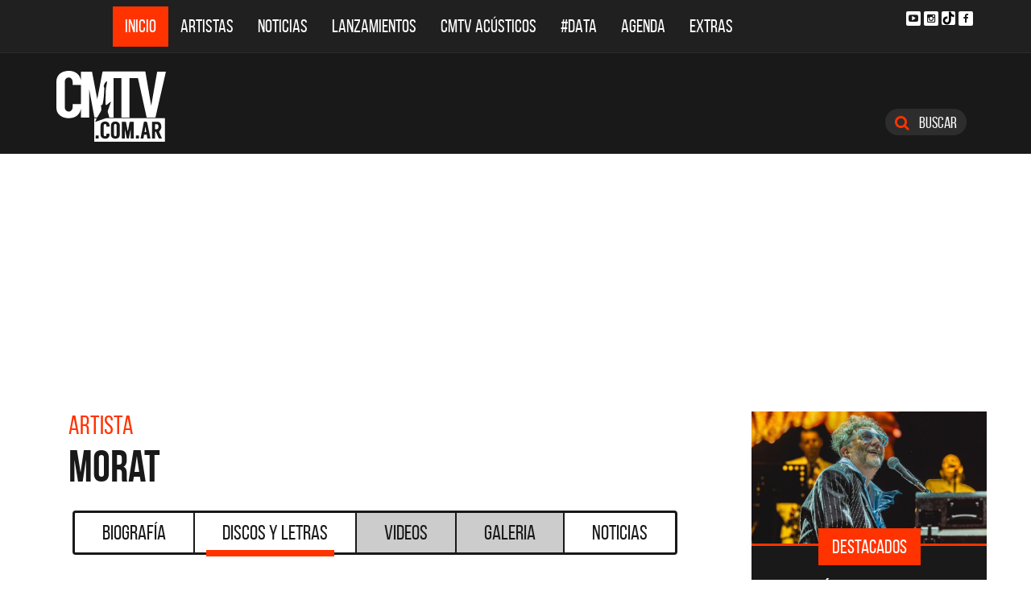

--- FILE ---
content_type: text/html; charset=ISO-8859-1
request_url: https://www.cmtv.com.ar/discos_letras/show.php?bnid=2493&banda=Morat&DS_DS=17157&disco=DULCE_NAVIDAD_(FT._DANNA_PAOLA)_-_SINGLE
body_size: 67911
content:
<!DOCTYPE html>
<html lang="es">
<head>
  
<title>CMTV - DULCE NAVIDAD (FT. DANNA PAOLA) - SINGLE de Morat</title>
<!--META DATA-->
<meta charset="ISO-8859-1">
<meta name="viewport" content="width=device-width, initial-scale=1, maximum-scale=5" />
<meta name="description" content='CMTV - Discografía actualizada de Morat'>
<meta name="author" content="CMTV">
<meta name="web_author" content="CMTV">
<meta name="Robots" content="all">
<meta name="copyright" content="2015" />
<meta name="robots" content="index, follow, max-image-preview:large">
<meta name="revisit-after" content="1 days" />
<meta name="theme-color" content="#a1a1a1"/>
<meta property="fb:pages" content="466025356756539" />


<!-- Google tag (gtag.js) -->
<script async src="https://www.googletagmanager.com/gtag/js?id=G-NBX9V9F7E2"></script>
<script>
  window.dataLayer = window.dataLayer || [];
  function gtag(){dataLayer.push(arguments);}
  gtag('js', new Date());

  gtag('config', 'G-NBX9V9F7E2');
</script>
<!-- end google new -->


<!--OPEN GRAPH PROTOCOL-->
<meta property="og:title" content="CMTV - DULCE NAVIDAD (FT. DANNA PAOLA) - SINGLE de Morat" />
<meta property="og:description" content='CMTV - Discografía actualizada de Morat' />

<meta property="og:url" content="https://www.cmtv.com.ar/discos_letras/show.php?bnid=2493&banda=Morat&DS_DS=17157&disco=DULCE_NAVIDAD_(FT._DANNA_PAOLA)_-_SINGLE" />
<meta property="og:locale" content="es_ES" />
<meta property="og:type" content="article" />
<meta property="og:site_name" content="CMTV" />
<meta property="og:image" content="//www.cmtv.com.ar/tapas-cd/0615996001622581807.webp" />
<meta property="og:image:secure_url" content="//www.cmtv.com.ar/tapas-cd/0615996001622581807.webp" />
<meta property="og:image:type" content="image/jpeg" />
<meta property="og:image:width" content="520" />
<meta property="og:image:height" content="445" />

<link rel="canonical" href="https://www.cmtv.com.ar/discos_letras/show.php?bnid=2493&banda=Morat&DS_DS=17157&disco=DULCE_NAVIDAD_(FT._DANNA_PAOLA)_-_SINGLE" />




<!--FAVICON-->
<link rel="icon" type="image/png" href="/images/favicon.png">
<!--Bootstrap + Custom CSS-->
<link rel="stylesheet" type="text/css" href="/css/app.min.css?v=4.2" async defer>

<link rel="preload" as="font" type="font/woff2" href="/fonts/bebasneue_regular-webfont.woff2" crossorigin=""/>
<link rel="preload" as="font" type="font/woff2" href="/fonts/bebasneue_bold-webfont.woff2" crossorigin=""/>


<link rel="preconnect" href="https://s.e-planning.net" />
<link rel="preconnect" href="https://ads.e-planning.net" />


<link rel="dns-prefetch" href="https://googleads.g.doubleclick.net" />
<link rel="dns-prefetch" href="https://pagead2.googlesyndication.com" />

<!--Font Awesome-->
<link rel="stylesheet" type="text/css" href="/bower_components/font-awesome/css/font-awesome.min.css?v=4" async defer>
</head>

<body>
<!-- E-planning_Ajax.php -->
<!-- discos_letras/show.php -->	<!-- E-planning Ajax 24/03/2023 -->
	<script language="JavaScript" type="text/javascript">
	<!--
	var eplDoc = document, eplLL = false, eS1 = 'us.img.e-planning.net', eplArgs = { iIF:1,sV: schemeLocal() + "://ads.e-planning.net/" ,vV:"4",sI:"93c0",sec:"DiscosyLetras_Artistas",eIs:["DL1","DL2","Discografia_Homeinferior"]};
	function eplCheckStart() {
		if (document.epl) {
			var e = document.epl;
			if (e.eplReady()) return true;
			e.eplInit(eplArgs);
			if (eplArgs.custom) {
				for (var s in eplArgs.custom) {
					e.setCustomAdShow(s, eplArgs.custom[s]);
				}
			}
			return e.eplReady();
		} else if (!eplLL) {
			var epl41Script = document.createElement('SCRIPT'); epl41Script.async = true;
			epl41Script.src = schemeLocal() + '://' + eS1 + '/layers/epl-41.js';
			document.head.appendChild(epl41Script);
			eplLL = true;
		}
		return false;
	}
	eplCheckStart();
	function eplSetAdM(eID,custF) {
		if (eplCheckStart()) {
			if (custF) { document.epl.setCustomAdShow(eID,eplArgs.custom[eID]); }
			document.epl.showSpace(eID);
		} else {
			setTimeout(eplSetAdM.bind(null, eID, custF), 250);
		}
	}
	function eplAD4M(eID,custF) {
		document.write('<div id="eplAdDiv'+eID+'"></div>');
		if (custF) {
		    if (!eplArgs.custom) { eplArgs.custom = {}; }
		    eplArgs.custom[eID] = custF;
		}
		eplSetAdM(eID, custF?true:false);
	}
	function schemeLocal() {
		protocol = document.location.protocol || window.top.location.protocol;
		if (protocol) {
			return protocol.indexOf('https') !== -1 ? 'https' : 'http';
		}
	}
	//-->
	</script>
	<!-- End E-planning Ajax 24/03/2023 -->
  <!--INICIO MENU DE NAVEGACIÃ"N-->
  <header class="navegacion ">
  <nav class="navbar navbar-default navegacion-principal">
    <div class="container">
      <div class="navbar-header">
        <button type="button" class="navbar-toggle collapsed" data-toggle="collapse" data-target="#bs-example-navbar-collapse-1" aria-expanded="false">
          <span class="sr-only">Toggle navigation</span>
          <span class="icon-bar"></span>
          <span class="icon-bar"></span>
          <span class="icon-bar"></span>
        </button>
	<a href="#" id="abrir-buscador-mobile" class="hidden-sm hidden-md hidden-lg fa fa-search btn-danger buscamobile"></a>
        <a class="navbar-brand hidden-xs hidden-sm" href="/" title="CMTV"><img src="/images/logo_cmtv.svg" height="35" width="55" alt="CMTV.com.ar"  style="margin-top: 10px;"/></a>
        <a class="navbar-mobile hidden-sm hidden-md hidden-lg" href="/" title="CMTV"><img src="/images/logo_cmtv.svg" height="55" width="55" alt="CMTV.com.ar"/><div id="topname" class="hidden">Morat</div></a>
      </div>
      <div class="collapse navbar-collapse" id="bs-example-navbar-collapse-1">
        <ul class="nav navbar-nav">
           <li class="active"><a href="/" title="Inicio" class="link">Inicio</a></li>
          <li>
            <!--Desktop-->
            <a href="/biografia/" id="artistas-flotar" title="Artistas" class="link hidden-xs hidden-sm hidden-md">Artistas</a>
            <!--Mobile-->
            <a href="/biografia/" title="Artistas" class="link hidden-lg">Artistas</a>
          </li>
          <li>
            <!--Desktop-->
            <a href="/noticias/" id="noticias-flotar" title="Noticias" class="link hidden-xs hidden-sm hidden-md">Noticias</a>
            <!--Mobile-->
            <a href="/noticias/" title="Noticias" class="link hidden-lg">Noticias</a></li>
          <li><a href="/lanzamientos/" title="Lanzamientos" class="link">Lanzamientos</a></li>
          <li><a href="https://www.cmtv.com.ar/programacion/show.php?pid=9&programa=Acusticos" title="CMTV Acústicos" class="link">CMTV Acústicos</a></li>
                <li><a href="https://cmtv.com.ar/data/" title="#DATA" class="link">#DATA</a></li>
           <li><a href="/cartelera/" title="Agenda" class="link">Agenda</a></li>
          <li><a href="/programacion/" title="Programas" class="link">Extras</a></li>
        </ul>
        <div class="social visible-lg">
          <!-- <a href="http://www.facebook.com/cmelcanaldelamusicaoficial/"  target="_blank" title="Facebook" class="fa fa-facebook fa-background"></a> -->
          <a href="https://www.youtube.com/user/CMTVmusica/"  target="_blank" title="YouTube" class="fa fa-youtube-play fa-background"></a>
		  <a href="https://www.instagram.com/cmtvargentina/?hl=es"  target="_blank" title="Instagram" class="fa fa-instagram fa-background"></a>
          <a href="https://www.tiktok.com/@cmtv.com.ar"  target="_blank" title="Tik Tok" class="fa fa-tiktok fa-background icon-tiktok-negro"></a>
		  <a href="https://www.facebook.com/cmtvargentina/"  target="_blank" title="Facebook" class="fa fa-facebook fa-background"></a>
        </div>

        <div id="nueredes" class="text-center visible-xs" >
          Nuestras Redes: &nbsp;&nbsp; 
          <a href="https://www.facebook.com/cmtvargentina/"  target="_blank" class="btn btn-info btn-circle "><i class="fa fa-facebook"></i></a>
          <!--a href="https://twitter.com/cmtvargentina/"  target="_blank" class="btn btn-info btn-circle "><i class="fa fa-twitter"></i></a></a> -->
          <a href="https://www.youtube.com/user/CMTVmusica/"  target="_blank" class="btn btn-info btn-circle "><i class="fa fa-youtube-play"></i></a>
          <!--<a href="a" class="btn btn-info btn-circle "><i class="fa fa-2x fa-google-plus fa-background"></i></a> -->
          <a href="https://www.instagram.com/cmtvargentina/?hl=es"  target="_blank" class="btn btn-info btn-circle "><i class="fa fa-instagram fa-background"></i></a>
<a href="https://www.youtube.com/user/CMTVmusica/"  target="_blank" class="btn btn-info btn-circle "><i class="fa icon-tiktok-blanco" style="margin-right: 0px;"></i></a>


        </div>

      </div>
    </div>
    <div class="desvanecimiento" id="desvanecimiento-01"></div>
    <div class="desvanecimiento" id="desvanecimiento-02"></div>
   <!--INICIO CUADRO FLOTANTE-->
    <!--ARTISTAS-->
    <div class="flotante-artistas">
    </div>

    <div class="flotante">
    <!--NOTICIAS-->
    <div class="container flotante-noticias">

    </div>
  </div>
  <!--FIN CUADRO FLOTANTE-->
  </nav>

  
    <!--LOGO + PUBLICIDAD-->
    <div class="navegacion-marca">
      <div class="container">
        <div class="row">
          <!--LOGO-->
          <div class="col-lg-2" style="margin-top: 10px;">
            <a href="/" title="CMTV.com.ar"><img src="/images/logo_cmtv.svg" alt="CMTV.com.ar" width="136" height="88" class="logo img-responsive" /></a>
          </div>
          <!--PUBLICIDAD-->
          <div class="col-lg-8">
            <!--ESPACIO PUBLICIDAD-->
            <div class="publicidad">
<!-- e-planning CMTV _ DiscosyLetras_Artistas _ DL1 -->
<script type='text/javascript'>eplAD4M('DL1');</script>
<!-- End banner new -->
</div>
          </div>
          <div class="col-lg-2">
            <a id="abrir-buscador" class="btn btn-search hidden-xs" title="Abrir Buscador"><i class="fa fa-search"></i>
 Buscar</a>
          </div>
        </div>
      </div>
    </div>
    <!--BARRA DE BUSQUEDA-->
    <div class="navegacion-buscador" style="display:none">
      <div class="container">
        <div class="row">
          <div class="col-lg-12">
            <div class="contenedor">
              <div class="col-xs-2 col-sm-1 col-md-1 col-lg-1">
              	<div class="icono">
                    <img src="/images/icono_buscador.svg" alt="Buscador" width="21" height="21"/>
             	</div>
              </div>
              <div class="col-xs-4 col-sm-8 col-md-8 col-lg-9">
              	<div class="campo">
                    <input id="flotar-busqueda" type="text" placeholder="Busca tu artista favorito...">
              	</div>
              </div>
              <div class="col-xs-6 col-sm-3 col-md-3 col-lg-2">
              	<div class="busqueda">
                    <a class="btn btn-default" title="Buscar">Buscar</a>
              	</div>
              	<div class="cerrar" style='padding-right: 0px;'>
                    <a id="cerrar-buscador" href="#" title="Cerrar"><img src="/images/icono_cerrar.svg" alt="Cerrar" width="15" height="15"/></a>
              	</div>
              </div>
            </div>
          </div>
        </div>
      </div>
      <!--RESULTADOS DE BUSQUEDA-->
      <div class="flotante-busqueda" style='z-index:39;'>

      </div>
    </div>
  </header>
  <!--FIN MENU DE NAVEGACIÃ"N-->
 
<!--INICIO CUERPO-->
  <div class="container artista">
  <div class="row">
    <!--CONTENIDO PRINCIPAL-->
    <main class="col-md-9 discos">

      <!-- locate banner 1-->
      <div id="bn-cel-1" class='hidden-md hidden-lg' style="margin-left:-5px;text-align: center"></div>
      <br class='hidden-md hidden-lg'>
      <!-- end locate banner 1-->

      <!--INICIO TITULO Y MENU-->
      <header class="row">
        <div class="col-lg-12">
          <div class="col-md-8">
          <h3 class="tituloartista">Artista</h3>
          <h1 id="share_title" class="tituloartista">Morat</h1>
          </div>
          <div class="col-md-4 social" style='display:none'>
            <i class="fa fa-share-alt"></i>
            <span class="hidden-md">Compartir</span>
            <a id="share-facebook" href="#" title="Compartir en Facebook">
              <i class="fa fa-facebook"></i>
              <span id="facebook-count" class="share_count">0</span>
            </a>
            <a id="share-twitter" href="#" title="Compartir en Twitter">
              <i class="fa fa-twitter"></i>
              <span id="twitter-count" class="share_count">0</span>
            </a>
          </div>
        </div>
        
	<!-- Botonera  desktop 3-->
<div class="hidden-xs">
  <div class="col-md-12">
    <!--TABS-->
    <div class="btn-group menu" role="group" aria-label="...">
      <!--TAB SELECCIONADA-->
      <!--USAR CLASE "DESACTIVADO" PARA DESHABILITAR VISUALMENTE-->
      <a href="../biografia/show.php?bnid=2493&banda=Morat" class="btn  DESACTIVADO" title="Biografía" id="aa_Biografia">Biografía<span></span></a>
      <a href="../discos_letras/show.php?bnid=2493&banda=Morat" class="btn DESACTIVADO" title="Discos y Letras" id="aa_Discos">Discos y Letras<span></span></a>
      <a href="../videos/show.php?bnid=2493&banda=Morat" class="btn DESACTIVADO" title="Videos" id="aa_Videos">Videos<span></span></a>
      <a href="../galeria/show.php?bnid=2493&banda=Morat" class="btn DESACTIVADO" title="Especiales" id="aa_Galeria">Galeria<span></span></a>
      <a href="../noticias/show.php?bnid=2493&banda=Morat" class="btn DESACTIVADO" title="Noticias" id="aa_Noticias">Noticias<span></span></a>
    </div>
  </div>
</div><!-- end desktop-->

<!-- Start nav cel new -->
<div class="celular hidden-md hidden-lg hidden-sm">
  <nav class="navbar navbar-default" role="navigation" style="z-index: 33;">
    <div class="navbar-header" style="    background-color: #f9f9f9;">
      <button type="button" class="navbar-toggle" data-toggle="collapse" data-target="#second-cel-nav">
        <span class="sr-only">Toggle navigation</span>
        <span class="icon-bar"></span>
        <span class="icon-bar"></span>
        <span class="icon-bar"></span>
      </button>
      <a class="second-cel-nav" href="#">Discos</a>
    </div>
    <div class="collapse navbar-collapse" id="second-cel-nav">
      <ul class="nav navbar-nav">
        <li><a href="../biografia/show.php?bnid=2493&banda=Morat" class="DESACTIVADO" id="ba_Biografia">Biografia</a></li>
        <li><a href="../discos_letras/show.php?bnid=2493&banda=Morat" class="DESACTIVADO" id="ba_Discos">Discos y Letras</a></li>
        <li><a href="../videos/show.php?bnid=2493&banda=Morat" class="DESACTIVADO" id="ba_Videos">Videos</a></li>
        <li><a href="../galeria/show.php?bnid=2493&banda=Morat" class="DESACTIVADO" id="ba_Galeria">Galeria</a></li>
        <li><a href="../noticias/show.php?bnid=2493&banda=Morat" class="DESACTIVADO" id="ba_Noticias">Noticias</a></li>
      </ul>
    </div>
  </nav>
</div>
<!-- End nav cel new -->
      </header>
      <!--FIN TITULO Y MENU-->
      




      <!--INICIO DISCOS Y LETRAS-->
      <article class="col-lg-12">
        <div class="row">
          <div class="col-md-12">
            <header>
              <h2>DULCE NAVIDAD (FT. DANNA PAOLA) - SINGLE</h2>
              <h6>2020</h6>
            </header>
          </div>
        </div>
        <div class="row">
          <div class="col-md-6">
            <figure>
              <img src="//www.cmtv.com.ar/tapas-cd/0615996001622581807.webp" alt="Morat - DULCE NAVIDAD (FT. DANNA PAOLA) - SINGLE" width="372" height="372" class="img-responsive"/>
            </figure>
          </div>
          <div class="col-md-6">
            <ul class="temas">
		<li><a href="/discos_letras/letra.php?bnid=2493&banda=Morat&DS_DS=17157&tmid=163677&tema=DULCE_NAVIDAD_(FT._DANNA_PAOLA)_-_SINGLE" title="DULCE NAVIDAD (FT. DANNA PAOLA) - SINGLE"><span class="numero">01.</span>
		<span class="nombre">DULCE NAVIDAD (FT. DANNA PAOLA) - SINGLE</span></a></li>
            </ul>
          </div>
        </div>
      </article>
      <!--FIN DISCOS Y LETRAS-->


     <!--INICIO OTRS DISCOS-->
      <section class="otros">
        <div class="row">
        <div class="col-md-12 col-xs-12">
          <div class="row">
           <a href="/discos_letras/show.php?bnid=2493&banda=Morat&DS_DS=26330&disco=YA_ES_MANANA" title="YA ES MAÑANA"><div class="col-xs-6 col-md-4">
              <img src="//www.cmtv.com.ar/tapas_cd_227x227/0683099001748050694.webp" alt="Morat - YA ES MAÑANA" width="227" height="227" class="img-responsive"/>
              <h3>YA ES MAÑANA</h3>
              <h6>2025</h6>
            </div></a>
           <a href="/discos_letras/show.php?bnid=2493&banda=Morat&DS_DS=26186&disco=ME_TOCA_A_MI_-_SINGLE" title="ME TOCA A MÍ - SINGLE"><div class="col-xs-6 col-md-4">
              <img src="//www.cmtv.com.ar/tapas_cd_227x227/0446375001743212267.webp" alt="Morat - ME TOCA A MÍ - SINGLE" width="227" height="227" class="img-responsive"/>
              <h3>ME TOCA A MÍ - SINGLE</h3>
              <h6>2025</h6>
            </div></a>
           <a href="/discos_letras/show.php?bnid=2493&banda=Morat&DS_DS=25988&disco=CUARTO_DE_HOTEL_(CANCION_ORIGINAL_DE_EL_SECRETO_DEL_ORFEBRE)_-_SINGLE" title="CUARTO DE HOTEL (CANCIÓN ORIGINAL DE EL SECRETO DEL ORFEBRE) - SINGLE"><div class="col-xs-6 col-md-4">
              <img src="//www.cmtv.com.ar/tapas_cd_227x227/0776519001740166823.webp" alt="Morat - CUARTO DE HOTEL (CANCIÓN ORIGINAL DE EL SECRETO DEL ORFEBRE) - SINGLE" width="227" height="227" class="img-responsive"/>
              <h3><span title="CUARTO DE HOTEL (CANCIÓN ORIGINAL DE EL SECRETO DEL ORFEBRE) - SINGLE">CUARTO DE HOTEL (CANCIÓ...</span></h3>
              <h6>2025</h6>
            </div></a>
           <a href="/discos_letras/show.php?bnid=2493&banda=Morat&DS_DS=25699&disco=LA_POLICIA_-_SINGLE" title="LA POLICÍA - SINGLE"><div class="col-xs-6 col-md-4">
              <img src="//www.cmtv.com.ar/tapas_cd_227x227/0020275001732824725.webp" alt="Morat - LA POLICÍA - SINGLE" width="227" height="227" class="img-responsive"/>
              <h3>LA POLICÍA - SINGLE</h3>
              <h6>2024</h6>
            </div></a>
           <a href="/discos_letras/show.php?bnid=2493&banda=Morat&DS_DS=25326&disco=POR_SI_NO_TE_VUELVO_A_VER_-_SINGLE" title="POR SI NO TE VUELVO A VER - SINGLE"><div class="col-xs-6 col-md-4">
              <img src="//www.cmtv.com.ar/tapas_cd_227x227/0036263001726513483.webp" alt="Morat - POR SI NO TE VUELVO A VER - SINGLE" width="227" height="227" class="img-responsive"/>
              <h3><span title="POR SI NO TE VUELVO A VER - SINGLE">POR SI NO TE VUELVO A V...</span></h3>
              <h6>2024</h6>
            </div></a>
           <a href="/discos_letras/show.php?bnid=2493&banda=Morat&DS_DS=25114&disco=ANTES_DE_LOS_30_(EN_SUENO_DESDE_MADRID)_-_SINGLE" title="ANTES DE LOS 30 (EN SUEÑO DESDE MADRID) - SINGLE"><div class="col-xs-6 col-md-4">
              <img src="//www.cmtv.com.ar/tapas_cd_227x227/0886174001723175777.webp" alt="Morat - ANTES DE LOS 30 (EN SUEÑO DESDE MADRID) - SINGLE" width="227" height="227" class="img-responsive"/>
              <h3><span title="ANTES DE LOS 30 (EN SUEÑO DESDE MADRID) - SINGLE">ANTES DE LOS 30 (EN SUE...</span></h3>
              <h6>2024</h6>
            </div></a>
           <a href="/discos_letras/show.php?bnid=2493&banda=Morat&DS_DS=24460&disco=FALTAS_TU_-_SINGLE" title="FALTAS TÚ - SINGLE"><div class="col-xs-6 col-md-4">
              <img src="//www.cmtv.com.ar/tapas_cd_227x227/0755070001712336491.webp" alt="Morat - FALTAS TÚ - SINGLE" width="227" height="227" class="img-responsive"/>
              <h3>FALTAS TÚ - SINGLE</h3>
              <h6>2024</h6>
            </div></a>
           <a href="/discos_letras/show.php?bnid=2493&banda=Morat&DS_DS=25692&disco=ANTES_DE_QUE_AMANEZCA_(ENDEL_SLEEP_SOUNDSCAPE)" title="ANTES DE QUE AMANEZCA (ENDEL SLEEP SOUNDSCAPE)"><div class="col-xs-6 col-md-4">
              <img src="//www.cmtv.com.ar/tapas_cd_227x227/0569339001732733086.webp" alt="Morat - ANTES DE QUE AMANEZCA (ENDEL SLEEP SOUNDSCAPE)" width="227" height="227" class="img-responsive"/>
              <h3><span title="ANTES DE QUE AMANEZCA (ENDEL SLEEP SOUNDSCAPE)">ANTES DE QUE AMANEZCA (...</span></h3>
              <h6>2024</h6>
            </div></a>
           <a href="/discos_letras/show.php?bnid=2493&banda=Morat&DS_DS=24196&disco=PERDERME_-_BANDA_SONORA_ORIGINAL_DE_LA_SERIE_´´ZORRO´´_-_SINGLE" title="PERDERME - BANDA SONORA ORIGINAL DE LA SERIE ´´ZORRO´´ - SINGLE"><div class="col-xs-6 col-md-4">
              <img src="//www.cmtv.com.ar/tapas_cd_227x227/0304312001706295278.webp" alt="Morat - PERDERME - BANDA SONORA ORIGINAL DE LA SERIE ´´ZORRO´´ - SINGLE" width="227" height="227" class="img-responsive"/>
              <h3><span title="PERDERME - BANDA SONORA ORIGINAL DE LA SERIE ´´ZORRO´´ - SINGLE">PERDERME - BANDA SONORA...</span></h3>
              <h6>2024</h6>
            </div></a>
           <a href="/discos_letras/show.php?bnid=2493&banda=Morat&DS_DS=24021&disco=ANTES_DE_QUE_AMANEZCA_EP" title="ANTES DE QUE AMANEZCA EP"><div class="col-xs-6 col-md-4">
              <img src="//www.cmtv.com.ar/tapas_cd_227x227/0921194001702656977.webp" alt="Morat - ANTES DE QUE AMANEZCA EP" width="227" height="227" class="img-responsive"/>
              <h3>ANTES DE QUE AMANEZCA EP</h3>
              <h6>2023</h6>
            </div></a>
           <a href="/discos_letras/show.php?bnid=2493&banda=Morat&DS_DS=23400&disco=FEO_-_SINGLE" title="FEO - SINGLE"><div class="col-xs-6 col-md-4">
              <img src="//www.cmtv.com.ar/tapas_cd_227x227/0692149001694023695.webp" alt="Morat - FEO - SINGLE" width="227" height="227" class="img-responsive"/>
              <h3>FEO - SINGLE</h3>
              <h6>2023</h6>
            </div></a>
           <a href="/discos_letras/show.php?bnid=2493&banda=Morat&DS_DS=23019&disco=HASTA_POR_LA_MANANA_-_SINGLE" title="HASTA POR LA MAÑANA - SINGLE"><div class="col-xs-6 col-md-4">
              <img src="//www.cmtv.com.ar/tapas_cd_227x227/0937831001689341759.webp" alt="Morat - HASTA POR LA MAÑANA - SINGLE" width="227" height="227" class="img-responsive"/>
              <h3><span title="HASTA POR LA MAÑANA - SINGLE">HASTA POR LA MAÑANA - S...</span></h3>
              <h6>2023</h6>
            </div></a>
           <a href="/discos_letras/show.php?bnid=2493&banda=Morat&DS_DS=21106&disco=SI_AYER_FUERA_HOY" title="SI AYER FUERA HOY"><div class="col-xs-6 col-md-4">
              <img src="//www.cmtv.com.ar/tapas_cd_227x227/0496193001667586073.webp" alt="Morat - SI AYER FUERA HOY" width="227" height="227" class="img-responsive"/>
              <h3>SI AYER FUERA HOY</h3>
              <h6>2022</h6>
            </div></a>
           <a href="/discos_letras/show.php?bnid=2493&banda=Morat&DS_DS=20269&disco=506_(FT._JUANES)_-_SINGLE" title="506 (FT. JUANES) - SINGLE"><div class="col-xs-6 col-md-4">
              <img src="//www.cmtv.com.ar/tapas_cd_227x227/0188120001662135841.webp" alt="Morat - 506 (FT. JUANES) - SINGLE" width="227" height="227" class="img-responsive"/>
              <h3>506 (FT. JUANES) - SINGLE</h3>
              <h6>2022</h6>
            </div></a>
           <a href="/discos_letras/show.php?bnid=2493&banda=Morat&DS_DS=19534&disco=PARIS_(FT._DUKI)_-_SINGLE" title="PARIS (FT. DUKI) - SINGLE"><div class="col-xs-6 col-md-4">
              <img src="//www.cmtv.com.ar/tapas_cd_227x227/0991959001653152431.webp" alt="Morat - PARIS (FT. DUKI) - SINGLE" width="227" height="227" class="img-responsive"/>
              <h3>PARIS (FT. DUKI) - SINGLE</h3>
              <h6>2022</h6>
            </div></a>
           <a href="/discos_letras/show.php?bnid=2493&banda=Morat&DS_DS=18333&disco=LO_QUE_HARA_MI_BOCA_-_SINGLE" title="LO QUE HARÁ MI BOCA - SINGLE"><div class="col-xs-6 col-md-4">
              <img src="//www.cmtv.com.ar/tapas_cd_227x227/0680696001637069938.webp" alt="Morat - LO QUE HARÁ MI BOCA - SINGLE" width="227" height="227" class="img-responsive"/>
              <h3><span title="LO QUE HARÁ MI BOCA - SINGLE">LO QUE HARÁ MI BOCA - S...</span></h3>
              <h6>2021</h6>
            </div></a>
           <a href="/discos_letras/show.php?bnid=2493&banda=Morat&DS_DS=17403&disco=¿A_DONDE_VAMOS?" title="¿A DÓNDE VAMOS?"><div class="col-xs-6 col-md-4">
              <img src="//www.cmtv.com.ar/tapas_cd_227x227/0802634001625860229.webp" alt="Morat - ¿A DÓNDE VAMOS?" width="227" height="227" class="img-responsive"/>
              <h3>¿A DÓNDE VAMOS?</h3>
              <h6>2021</h6>
            </div></a>
           <a href="/discos_letras/show.php?bnid=2493&banda=Morat&DS_DS=17154&disco=IDIOTA_(FT._DANNA_PAOLA)_-_SINGLE" title="IDIOTA (FT. DANNA PAOLA) - SINGLE"><div class="col-xs-6 col-md-4">
              <img src="//www.cmtv.com.ar/tapas_cd_227x227/0144290001622571468.webp" alt="Morat - IDIOTA (FT. DANNA PAOLA) - SINGLE" width="227" height="227" class="img-responsive"/>
              <h3><span title="IDIOTA (FT. DANNA PAOLA) - SINGLE">IDIOTA (FT. DANNA PAOLA...</span></h3>
              <h6>2021</h6>
            </div></a>
           <a href="/discos_letras/show.php?bnid=2493&banda=Morat&DS_DS=16760&disco=PORFA_NO_TE_VAYAS_(FT._BERET)_-_SINGLE" title="PORFA NO TE VAYAS (FT. BERET) - SINGLE"><div class="col-xs-6 col-md-4">
              <img src="//www.cmtv.com.ar/tapas_cd_227x227/0932232001619021845.webp" alt="Morat - PORFA NO TE VAYAS (FT. BERET) - SINGLE" width="227" height="227" class="img-responsive"/>
              <h3><span title="PORFA NO TE VAYAS (FT. BERET) - SINGLE">PORFA NO TE VAYAS (FT. ...</span></h3>
              <h6>2021</h6>
            </div></a>
           <a href="/discos_letras/show.php?bnid=2493&banda=Morat&DS_DS=16089&disco=NO_HAY_MAS_QUE_HABLAR_-_SINGLE" title="NO HAY MÁS QUE HABLAR - SINGLE"><div class="col-xs-6 col-md-4">
              <img src="//www.cmtv.com.ar/tapas_cd_227x227/0835890001615570579.webp" alt="Morat - NO HAY MÁS QUE HABLAR - SINGLE" width="227" height="227" class="img-responsive"/>
              <h3><span title="NO HAY MÁS QUE HABLAR - SINGLE">NO HAY MÁS QUE HABLAR -...</span></h3>
              <h6>2021</h6>
            </div></a>
           <a href="/discos_letras/show.php?bnid=2493&banda=Morat&DS_DS=17157&disco=DULCE_NAVIDAD_(FT._DANNA_PAOLA)_-_SINGLE" title="DULCE NAVIDAD (FT. DANNA PAOLA) - SINGLE"><div class="col-xs-6 col-md-4">
              <img src="//www.cmtv.com.ar/tapas_cd_227x227/0615996001622581807.webp" alt="Morat - DULCE NAVIDAD (FT. DANNA PAOLA) - SINGLE" width="227" height="227" class="img-responsive"/>
              <h3><span title="DULCE NAVIDAD (FT. DANNA PAOLA) - SINGLE">DULCE NAVIDAD (FT. DANN...</span></h3>
              <h6>2020</h6>
            </div></a>
           <a href="/discos_letras/show.php?bnid=2493&banda=Morat&DS_DS=14742&disco=AL_AIRE_-_SINGLE" title="AL AIRE - SINGLE"><div class="col-xs-6 col-md-4">
              <img src="//www.cmtv.com.ar/tapas_cd_227x227/0946737001605282308.webp" alt="Morat - AL AIRE - SINGLE" width="227" height="227" class="img-responsive"/>
              <h3>AL AIRE - SINGLE</h3>
              <h6>2020</h6>
            </div></a>
           <a href="/discos_letras/show.php?bnid=2493&banda=Morat&DS_DS=14290&disco=LABIOS_ROTOS_-_SINGLE" title="LABIOS ROTOS - SINGLE"><div class="col-xs-6 col-md-4">
              <img src="//www.cmtv.com.ar/tapas_cd_227x227/0519134001597086270.webp" alt="Morat - LABIOS ROTOS - SINGLE" width="227" height="227" class="img-responsive"/>
              <h3>LABIOS ROTOS - SINGLE</h3>
              <h6>2020</h6>
            </div></a>
           <a href="/discos_letras/show.php?bnid=2493&banda=Morat&DS_DS=14222&disco=MAS_DE_LO_QUE_APOSTE_-_SINGLE" title="MÁS DE LO QUE APOSTÉ - SINGLE"><div class="col-xs-6 col-md-4">
              <img src="//www.cmtv.com.ar/tapas_cd_227x227/0142249001596124681.webp" alt="Morat - MÁS DE LO QUE APOSTÉ - SINGLE" width="227" height="227" class="img-responsive"/>
              <h3><span title="MÁS DE LO QUE APOSTÉ - SINGLE">MÁS DE LO QUE APOSTÉ - ...</span></h3>
              <h6>2020</h6>
            </div></a>
           <a href="/discos_letras/show.php?bnid=2493&banda=Morat&DS_DS=13889&disco=LA_BELLA_Y_LA_BESTIA_-_SINGLE" title="LA BELLA Y LA BESTIA - SINGLE"><div class="col-xs-6 col-md-4">
              <img src="//www.cmtv.com.ar/tapas_cd_227x227/0841286001591973494.webp" alt="Morat - LA BELLA Y LA BESTIA - SINGLE" width="227" height="227" class="img-responsive"/>
              <h3><span title="LA BELLA Y LA BESTIA - SINGLE">LA BELLA Y LA BESTIA - ...</span></h3>
              <h6>2020</h6>
            </div></a>
           <a href="/discos_letras/show.php?bnid=2493&banda=Morat&DS_DS=13807&disco=BAJO_LA_MESA_-_SINGLE" title="BAJO LA MESA - SINGLE"><div class="col-xs-6 col-md-4">
              <img src="//www.cmtv.com.ar/tapas_cd_227x227/0210932001590171445.webp" alt="Morat - BAJO LA MESA - SINGLE" width="227" height="227" class="img-responsive"/>
              <h3>BAJO LA MESA - SINGLE</h3>
              <h6>2020</h6>
            </div></a>
           <a href="/discos_letras/show.php?bnid=2493&banda=Morat&DS_DS=13503&disco=NUNCA_TE_OLVIDE_-_SINGLE" title="NUNCA TE OLVIDÉ - SINGLE"><div class="col-xs-6 col-md-4">
              <img src="//www.cmtv.com.ar/tapas_cd_227x227/0699798001585933965.webp" alt="Morat - NUNCA TE OLVIDÉ - SINGLE" width="227" height="227" class="img-responsive"/>
              <h3>NUNCA TE OLVIDÉ - SINGLE</h3>
              <h6>2020</h6>
            </div></a>
           <a href="/discos_letras/show.php?bnid=2493&banda=Morat&DS_DS=13267&disco=NO_TERMINO_-_SINGLE" title="NO TERMINO - SINGLE"><div class="col-xs-6 col-md-4">
              <img src="//www.cmtv.com.ar/tapas_cd_227x227/0264762001583525298.webp" alt="Morat - NO TERMINO - SINGLE" width="227" height="227" class="img-responsive"/>
              <h3>NO TERMINO - SINGLE</h3>
              <h6>2020</h6>
            </div></a>
           <a href="/discos_letras/show.php?bnid=2493&banda=Morat&DS_DS=13013&disco=A_DONDE_VAMOS_-_SINGLE" title="A DÓNDE VAMOS - SINGLE"><div class="col-xs-6 col-md-4">
              <img src="//www.cmtv.com.ar/tapas_cd_227x227/0510349001572980569.webp" alt="Morat - A DÓNDE VAMOS - SINGLE" width="227" height="227" class="img-responsive"/>
              <h3>A DÓNDE VAMOS - SINGLE</h3>
              <h6>2019</h6>
            </div></a>
           <a href="/discos_letras/show.php?bnid=2493&banda=Morat&DS_DS=12436&disco=BALAS_PERDIDAS" title="BALAS PERDIDAS"><div class="col-xs-6 col-md-4">
              <img src="//www.cmtv.com.ar/tapas_cd_227x227/moratbalasperdidas.webp" alt="Morat - BALAS PERDIDAS" width="227" height="227" class="img-responsive"/>
              <h3>BALAS PERDIDAS</h3>
              <h6>2018</h6>
            </div></a>
           <a href="/discos_letras/show.php?bnid=2493&banda=Morat&DS_DS=12294&disco=EL_EMBRUJO_-_SINGLE" title="EL EMBRUJO - SINGLE"><div class="col-xs-6 col-md-4">
              <img src="//www.cmtv.com.ar/tapas_cd_227x227/moratelembrujosingle.webp" alt="Morat - EL EMBRUJO - SINGLE" width="227" height="227" class="img-responsive"/>
              <h3>EL EMBRUJO - SINGLE</h3>
              <h6>2018</h6>
            </div></a>
           <a href="/discos_letras/show.php?bnid=2493&banda=Morat&DS_DS=12293&disco=PUNTO_Y_APARTE_-_SINGLE" title="PUNTO Y APARTE - SINGLE"><div class="col-xs-6 col-md-4">
              <img src="//www.cmtv.com.ar/tapas_cd_227x227/moratpuntoyapartesingle.webp" alt="Morat - PUNTO Y APARTE - SINGLE" width="227" height="227" class="img-responsive"/>
              <h3>PUNTO Y APARTE - SINGLE</h3>
              <h6>2018</h6>
            </div></a>
           <a href="/discos_letras/show.php?bnid=2493&banda=Morat&DS_DS=12089&disco=CUANDO_NADIE_VE_-_SINGLE" title="CUANDO NADIE VE - SINGLE"><div class="col-xs-6 col-md-4">
              <img src="//www.cmtv.com.ar/tapas_cd_227x227/moratcuandonadievesingle.webp" alt="Morat - CUANDO NADIE VE - SINGLE" width="227" height="227" class="img-responsive"/>
              <h3>CUANDO NADIE VE - SINGLE</h3>
              <h6>2018</h6>
            </div></a>
           <a href="/discos_letras/show.php?bnid=2493&banda=Morat&DS_DS=11936&disco=ANTES_DE_LOS_20_-_SINGLE" title="ANTES DE LOS 20 - SINGLE"><div class="col-xs-6 col-md-4">
              <img src="//www.cmtv.com.ar/tapas_cd_227x227/moratantesdelos20single.webp" alt="Morat - ANTES DE LOS 20 - SINGLE" width="227" height="227" class="img-responsive"/>
              <h3>ANTES DE LOS 20 - SINGLE</h3>
              <h6>2018</h6>
            </div></a>
           <a href="/discos_letras/show.php?bnid=2493&banda=Morat&DS_DS=11897&disco=PARA_QUE_NADIE_SE_ENTERE_-_SINGLE" title="PARA QUE NADIE SE ENTERE - SINGLE"><div class="col-xs-6 col-md-4">
              <img src="//www.cmtv.com.ar/tapas_cd_227x227/moratparaquenadieseenteresi.webp" alt="Morat - PARA QUE NADIE SE ENTERE - SINGLE" width="227" height="227" class="img-responsive"/>
              <h3><span title="PARA QUE NADIE SE ENTERE - SINGLE">PARA QUE NADIE SE ENTER...</span></h3>
              <h6>2018</h6>
            </div></a>
           <a href="/discos_letras/show.php?bnid=2493&banda=Morat&DS_DS=11830&disco=BESOS_EN_GUERRA_-_SINGLE" title="BESOS EN GUERRA - SINGLE"><div class="col-xs-6 col-md-4">
              <img src="//www.cmtv.com.ar/tapas_cd_227x227/moratbesosenguerrasingle.webp" alt="Morat - BESOS EN GUERRA - SINGLE" width="227" height="227" class="img-responsive"/>
              <h3>BESOS EN GUERRA - SINGLE</h3>
              <h6>2017</h6>
            </div></a>
           <a href="/discos_letras/show.php?bnid=2493&banda=Morat&DS_DS=11829&disco=SOBRE_EL_AMOR_Y_SUS_EFECTOS_SECUNDARIOS..._Y_UNAS_CUANTAS_COSAS_MAS_(EDICION_ESPECIAL)" title="SOBRE EL AMOR Y SUS EFECTOS SECUNDARIOS... Y UNAS CUANTAS COSAS MÁS (EDICIÓN ESPECIAL)"><div class="col-xs-6 col-md-4">
              <img src="//www.cmtv.com.ar/tapas_cd_227x227/moratsobreelamoredicionespe.webp" alt="Morat - SOBRE EL AMOR Y SUS EFECTOS SECUNDARIOS... Y UNAS CUANTAS COSAS MÁS (EDICIÓN ESPECIAL)" width="227" height="227" class="img-responsive"/>
              <h3><span title="SOBRE EL AMOR Y SUS EFECTOS SECUNDARIOS... Y UNAS CUANTAS COSAS MÁS (EDICIÓN ESPECIAL)">SOBRE EL AMOR Y SUS EFE...</span></h3>
              <h6>2017</h6>
            </div></a>
           <a href="/discos_letras/show.php?bnid=2493&banda=Morat&DS_DS=11828&disco=YO_CONTIGO,_TU_CONMIGO_-_SINGLE" title="YO CONTIGO, TÚ CONMIGO - SINGLE"><div class="col-xs-6 col-md-4">
              <img src="//www.cmtv.com.ar/tapas_cd_227x227/moratyocontigotuconmigosing.webp" alt="Morat - YO CONTIGO, TÚ CONMIGO - SINGLE" width="227" height="227" class="img-responsive"/>
              <h3><span title="YO CONTIGO, TÚ CONMIGO - SINGLE">YO CONTIGO, TÚ CONMIGO ...</span></h3>
              <h6>2017</h6>
            </div></a>
           <a href="/discos_letras/show.php?bnid=2493&banda=Morat&DS_DS=11827&disco=AMOR_CON_HIELO_-_SINGLE" title="AMOR CON HIELO - SINGLE"><div class="col-xs-6 col-md-4">
              <img src="//www.cmtv.com.ar/tapas_cd_227x227/moratamorconhielosingle.webp" alt="Morat - AMOR CON HIELO - SINGLE" width="227" height="227" class="img-responsive"/>
              <h3>AMOR CON HIELO - SINGLE</h3>
              <h6>2017</h6>
            </div></a>
           <a href="/discos_letras/show.php?bnid=2493&banda=Morat&DS_DS=11826&disco=DEL_ESTADIO_AL_CIELO_-_SINGLE" title="DEL ESTADIO AL CIELO - SINGLE"><div class="col-xs-6 col-md-4">
              <img src="//www.cmtv.com.ar/tapas_cd_227x227/moratdelestadioalcielosingl.webp" alt="Morat - DEL ESTADIO AL CIELO - SINGLE" width="227" height="227" class="img-responsive"/>
              <h3><span title="DEL ESTADIO AL CIELO - SINGLE">DEL ESTADIO AL CIELO - ...</span></h3>
              <h6>2016</h6>
            </div></a>
           <a href="/discos_letras/show.php?bnid=2493&banda=Morat&DS_DS=11825&disco=SOBRE_EL_AMOR_Y_SUS_EFECTOS_SECUNDARIOS" title="SOBRE EL AMOR Y SUS EFECTOS SECUNDARIOS"><div class="col-xs-6 col-md-4">
              <img src="//www.cmtv.com.ar/tapas_cd_227x227/moratsobreelamorysusefectos.webp" alt="Morat - SOBRE EL AMOR Y SUS EFECTOS SECUNDARIOS" width="227" height="227" class="img-responsive"/>
              <h3><span title="SOBRE EL AMOR Y SUS EFECTOS SECUNDARIOS">SOBRE EL AMOR Y SUS EFE...</span></h3>
              <h6>2016</h6>
            </div></a>
           <a href="/discos_letras/show.php?bnid=2493&banda=Morat&DS_DS=11824&disco=GRABADO_EN_MADERA_-_EP" title="GRABADO EN MADERA - EP"><div class="col-xs-6 col-md-4">
              <img src="//www.cmtv.com.ar/tapas_cd_227x227/moratgrabadoenmaderaep.webp" alt="Morat - GRABADO EN MADERA - EP" width="227" height="227" class="img-responsive"/>
              <h3>GRABADO EN MADERA - EP</h3>
              <h6>2015</h6>
            </div></a>
         </div>
        </div>
        </div>
      </section>
      <!--FIN OTROS DISCOS-->

<style>
.side .publicidad {
height: auto !important;
}

/* Extra small devices (phones, 600px and down) */
@media only screen and (max-width: 600px) {
  .otros h3{
    font-size: 7vw !important;
    min-height: 64px !important;
  }
  .otros h6{
    font-size: 29px !important;
  }
}
</style>






    </main>
    <!--COLUMNA LATERAL-->
    <aside class="col-md-3 side hidden-xs hidden-sm">
      
     <!--NOTICIA DESTACADA-->
     
<style>
.inicio .noticias-destacadas article {
    height: 455px !important;
}
</style>

 <!--NOTICIA DESTACADA-->
      <div class="side-destacadas">
      <ul class="bxslider-destacadas">

        <li class="inicio">
        <section class="noticias-destacadas"><header class="hidden"><h4>Noticias Destacadas</h4></header>
          <article>
            <a href="https://www.cmtv.com.ar/noticias/noticia_completa.php?bnid=228&nid=34547&artista=Fito_Paez&titulo=Fito_Paez_regresa_a_Rosario_con_tres_conciertos_unicos" title=""Casa Páez" 2026" class="link-img"><img src="/imagenes_home/vp1.webp" alt="Casa Páez 2026" width="293" height="163" class=" img-responsive"/></a>
            <header>
              <div class="cartel">
                <h4 class="cartel">Destacados</h4>
              </div>
              <a href="https://www.cmtv.com.ar/noticias/noticia_completa.php?bnid=228&nid=34547&artista=Fito_Paez&titulo=Fito_Paez_regresa_a_Rosario_con_tres_conciertos_unicos" title="Casa Páez 2026"><h3>"Casa Páez" 2026</h3></a>
            </header>
            <p>Shows de Fito Páez</p>
          <div class="espacio"></div>
          </article>
        </section>
        </li>
        <li class="inicio">
        <section class="noticias-destacadas"><header class="hidden"><h4>Noticias Destacadas</h4></header>
          <article>
            <a href="https://www.cmtv.com.ar/noticias/noticia_completa.php?bnid=276&nid=34320&artista=Soda_Stereo&titulo=Soda_Stereo_se_presenta_en_vivo:_consegui_tus_entradas" title="Soda Stereo se presenta en vivo en 2026" class="link-img"><img src="/imagenes_home/vp2.webp" alt="Soda Stereo se presenta en vivo en 2026" width="293" height="163" class=" img-responsive"/></a>
            <header>
              <div class="cartel">
                <h4 class="cartel">Destacados</h4>
              </div>
              <a href="https://www.cmtv.com.ar/noticias/noticia_completa.php?bnid=276&nid=34320&artista=Soda_Stereo&titulo=Soda_Stereo_se_presenta_en_vivo:_consegui_tus_entradas" title="Soda Stereo se presenta en vivo en 2026"><h3>Soda Stereo se presenta en vivo en 2026</h3></a>
            </header>
            <p>Vuelve Soda Stereo</p>
          <div class="espacio"></div>
          </article>
        </section>
        </li>
        <li class="inicio">
        <section class="noticias-destacadas"><header class="hidden"><h4>Noticias Destacadas</h4></header>
          <article>
            <a href="https://www.cmtv.com.ar/lanzamientos/" title="Singles y Discos destacados" class="link-img"><img src="/imagenes_home/vp3.webp" alt="Singles y Discos destacados" width="293" height="163" class=" img-responsive"/></a>
            <header>
              <div class="cartel">
                <h4 class="cartel">Destacados</h4>
              </div>
              <a href="https://www.cmtv.com.ar/lanzamientos/" title="Singles y Discos destacados"><h3>Singles y Discos destacados</h3></a>
            </header>
            <p>Lanzamientos CMTV</p>
          <div class="espacio"></div>
          </article>
        </section>
        </li>
        <li class="inicio">
        <section class="noticias-destacadas"><header class="hidden"><h4>Noticias Destacadas</h4></header>
          <article>
            <a href="https://www.cmtv.com.ar/programacion/show.php?pid=9&programa=Acusticos" title="CMTV Acústico: Todas las temporadas" class="link-img"><img src="/imagenes_home/vp4.webp" alt="CMTV Acústico: Todas las temporadas" width="293" height="163" class=" img-responsive"/></a>
            <header>
              <div class="cartel">
                <h4 class="cartel">Destacados</h4>
              </div>
              <a href="https://www.cmtv.com.ar/programacion/show.php?pid=9&programa=Acusticos" title="CMTV Acústico: Todas las temporadas"><h3>CMTV Acústico: Todas las temporadas</h3></a>
            </header>
            <p>Acústicos exclusivos</p>
          <div class="espacio"></div>
          </article>
        </section>
        </li>
        <li class="inicio">
        <section class="noticias-destacadas"><header class="hidden"><h4>Noticias Destacadas</h4></header>
          <article>
            <a href="https://cmtv.com.ar/data/" title="#DATA: Tutoriales de música" class="link-img"><img src="/imagenes_home/vp5.webp" alt="#DATA: Tutoriales de música" width="293" height="163" class=" img-responsive"/></a>
            <header>
              <div class="cartel">
                <h4 class="cartel">Destacados</h4>
              </div>
              <a href="https://cmtv.com.ar/data/" title="#DATA: Tutoriales de música"><h3>#DATA: Tutoriales de música</h3></a>
            </header>
            <p></p>
          <div class="espacio"></div>
          </article>
        </section>
        </li>
        <li class="inicio">
        <section class="noticias-destacadas"><header class="hidden"><h4>Noticias Destacadas</h4></header>
          <article>
            <a href="https://www.cmtv.com.ar/programacion/show.php?pid=9&programa=Acusticos" title="CMTV Acústicos" class="link-img"><img src="/imagenes_home/vp6.webp" alt="CMTV Acústicos" width="293" height="163" class=" img-responsive"/></a>
            <header>
              <div class="cartel">
                <h4 class="cartel">Destacados</h4>
              </div>
              <a href="https://www.cmtv.com.ar/programacion/show.php?pid=9&programa=Acusticos" title="CMTV Acústicos"><h3>CMTV Acústicos</h3></a>
            </header>
            <p>La colección completa de los CMTV Acústicos. Todos los meses se suman nuevos artistas.</p>
          <div class="espacio"></div>
          </article>
        </section>
        </li>
      </ul>
      </div>
<!--end NOTICIA DESTACADA-->
     <!-- end NOTICIA DESTACADA-->
 
      <!--PUBLICIDAD-->
      <div class="publicidad" id="bn-show-1" >
        
<!-- e-planning CMTV _ DiscosyLetras_Artistas _ DL2 -->
<script type='text/javascript'>eplAD4M('DL2');</script>
<!-- End banner new -->
      </div>
      
     <!--ULTIMAS NOTICIAS-->
     <!--ULTIMAS NOTICIAS-->
<section class="side-noticias">
  <div class="row">
    <header class="col-md-12"><h6>Últimas Noticias</h6></header>
    <div class="col-md-12 col-xs-4 item">
      <div class="contenedor">
        <figure>
          <a href="https://www.cmtv.com.ar/noticias/noticia_completa.php?bnid=3275&nid=34555&artista=Fer_Vazquez&titulo=Fer_Vazquez_y_Flor_Alvarez_lanzan_“Mienteme”" title="Fer Vázquez y Flor Álvarez lanzan “Miénteme”"><img data-original="//www.cmtv.com.ar/imagenes_noticias_150x128/0791998001766202436.webp?Fer_Vazquez_y_Flor_Alvarez_lanzan_“Mienteme”" alt="Fer Vázquez - Fer Vázquez y Flor Álvarez lanzan “Miénteme”" width="124" height="106" class="show_img img-responsive"/></a>
        </figure>
        <header class="notibarrast">
          <span>20-dic-2025</span>
          <h5><a href="https://www.cmtv.com.ar/noticias/noticia_completa.php?bnid=3275&nid=34555&artista=Fer_Vazquez&titulo=Fer_Vazquez_y_Flor_Alvarez_lanzan_“Mienteme”" title="Fer Vázquez y Flor Álvarez lanzan “Miénteme”">Fer Vázquez y Flor Álvarez lanzan “Miénteme”</a></h5>
        </header>
      </div>
    </div>
    <div class="col-md-12 col-xs-4 item">
      <div class="contenedor">
        <figure>
          <a href="https://www.cmtv.com.ar/noticias/noticia_completa.php?bnid=3&nid=34554&artista=Airbag&titulo=Guido_Sardelli_de_Airbag_se_lesiono_y_siguio_tocando_en_River" title="Guido Sardelli de Airbag se lesionó y siguió tocando en River"><img data-original="//www.cmtv.com.ar/imagenes_noticias_150x128/0699688001766166027.webp?Guido_Sardelli_de_Airbag_se_lesiono_y_siguio_tocando_en_River" alt="Airbag - Guido Sardelli de Airbag se lesionó y siguió tocando en River" width="124" height="106" class="show_img img-responsive"/></a>
        </figure>
        <header class="notibarrast">
          <span>19-dic-2025</span>
          <h5><a href="https://www.cmtv.com.ar/noticias/noticia_completa.php?bnid=3&nid=34554&artista=Airbag&titulo=Guido_Sardelli_de_Airbag_se_lesiono_y_siguio_tocando_en_River" title="Guido Sardelli de Airbag se lesionó y siguió tocando en River">Guido Sardelli de Airbag se lesionó y siguió tocando en River</a></h5>
        </header>
      </div>
    </div>
    <div class="col-md-12 col-xs-4 item">
      <div class="contenedor">
        <figure>
          <a href="https://www.cmtv.com.ar/noticias/noticia_completa.php?bnid=3460&nid=34553&artista=CMTV_Destacados&titulo=¡Nueva_fecha_en_Buenos_Aires_por_entradas_agotadas!" title="¡Nueva fecha en Buenos Aires por entradas agotadas!"><img data-original="//www.cmtv.com.ar/imagenes_noticias_150x128/0164769001766163828.jpg?¡Nueva_fecha_en_Buenos_Aires_por_entradas_agotadas!" alt="CMTV Destacados - ¡Nueva fecha en Buenos Aires por entradas agotadas!" width="124" height="106" class="show_img img-responsive"/></a>
        </figure>
        <header class="notibarrast">
          <span>19-dic-2025</span>
          <h5><a href="https://www.cmtv.com.ar/noticias/noticia_completa.php?bnid=3460&nid=34553&artista=CMTV_Destacados&titulo=¡Nueva_fecha_en_Buenos_Aires_por_entradas_agotadas!" title="¡Nueva fecha en Buenos Aires por entradas agotadas!">¡Nueva fecha en Buenos Aires por entradas agotadas!</a></h5>
        </header>
      </div>
    </div>
    <div class="col-md-12 col-xs-4 item">
      <div class="contenedor">
        <figure>
          <a href="https://www.cmtv.com.ar/noticias/noticia_completa.php?bnid=2557&nid=34552&artista=Cazzu&titulo=Cazzu_estrena_'Otro_como_tu',_una_fusion_de_cumbia_y_emocion" title="Cazzu estrena 'Otro como tú', una fusión de cumbia y emoción"><img data-original="//www.cmtv.com.ar/imagenes_noticias_150x128/0766822001766163485.jpg?Cazzu_estrena_'Otro_como_tu',_una_fusion_de_cumbia_y_emocion" alt="Cazzu - Cazzu estrena 'Otro como tú', una fusión de cumbia y emoción" width="124" height="106" class="show_img img-responsive"/></a>
        </figure>
        <header class="notibarrast">
          <span>19-dic-2025</span>
          <h5><a href="https://www.cmtv.com.ar/noticias/noticia_completa.php?bnid=2557&nid=34552&artista=Cazzu&titulo=Cazzu_estrena_'Otro_como_tu',_una_fusion_de_cumbia_y_emocion" title="Cazzu estrena 'Otro como tú', una fusión de cumbia y emoción">Cazzu estrena 'Otro como tú', una fusión de cumbia y emoción</a></h5>
        </header>
      </div>
    </div>
    <div class="col-md-12 col-xs-4 item">
      <div class="contenedor">
        <figure>
          <a href="https://www.cmtv.com.ar/noticias/noticia_completa.php?bnid=314&nid=34551&artista=David_Lebon&titulo=David_Lebon_deslumbro_en_La_Trastienda_con_su_show_intimo" title="David Lebón deslumbró en La Trastienda con su show íntimo"><img data-original="//www.cmtv.com.ar/imagenes_noticias_150x128/0233938001766075611.webp?David_Lebon_deslumbro_en_La_Trastienda_con_su_show_intimo" alt="David Lebón - David Lebón deslumbró en La Trastienda con su show íntimo" width="124" height="106" class="show_img img-responsive"/></a>
        </figure>
        <header class="notibarrast">
          <span>18-dic-2025</span>
          <h5><a href="https://www.cmtv.com.ar/noticias/noticia_completa.php?bnid=314&nid=34551&artista=David_Lebon&titulo=David_Lebon_deslumbro_en_La_Trastienda_con_su_show_intimo" title="David Lebón deslumbró en La Trastienda con su show íntimo">David Lebón deslumbró en La Trastienda con su show íntimo</a></h5>
        </header>
      </div>
    </div>
    <div class="col-md-12 col-xs-4 item">
      <div class="contenedor">
        <figure>
          <a href="https://www.cmtv.com.ar/noticias/noticia_completa.php?bnid=78&nid=34550&artista=Coti&titulo=Coti_presenta_el_video_oficial_de_'Octubre'" title="Coti presenta el video oficial de 'Octubre'"><img data-original="//www.cmtv.com.ar/imagenes_noticias_150x128/0601368001766075048.jpg?Coti_presenta_el_video_oficial_de_'Octubre'" alt="Coti - Coti presenta el video oficial de 'Octubre'" width="124" height="106" class="show_img img-responsive"/></a>
        </figure>
        <header class="notibarrast">
          <span>18-dic-2025</span>
          <h5><a href="https://www.cmtv.com.ar/noticias/noticia_completa.php?bnid=78&nid=34550&artista=Coti&titulo=Coti_presenta_el_video_oficial_de_'Octubre'" title="Coti presenta el video oficial de 'Octubre'">Coti presenta el video oficial de 'Octubre'</a></h5>
        </header>
      </div>
    </div>
  </div>
</section> 

<style>
.notibarrast h5 a {  color:#000000;}
.notibarrast h5 a:hover { color:#ff3300;}
</style>
     <!-- end ULTIMAS NOTICIAS-->

      <!--PUBLICIDAD-->
      <div class="publicidad" id="bn-show-2">
                <script async src="//pagead2.googlesyndication.com/pagead/js/adsbygoogle.js"></script>
        <!-- 300 x 250 Google Adsence -->
        <ins class="adsbygoogle"
             style="display:inline-block;width:300px;height:250px"
             data-ad-client="ca-pub-7025678077861346"
             data-ad-slot="6563397144"></ins>
        <script>
        (adsbygoogle = window.adsbygoogle || []).push({});
        </script>
      </div>
      
      <!--LANZAMIENTOS-->
      
      <!--LANZAMIENTOS-->
      <section class="side-lanzamientos">
        <header>
          <h6>Lanzamientos</h6>
        </header>
        <div class="fondo"></div>
        <ul class="bxslider-lanzamiento-individual">


          <li>
            <a href="/discos_letras/show.php?bnid=2229&banda=Tini_Stoessel&DS_DS=26967&disco=36_VIDAS_-_SINGLE" title="36 VIDAS - SINGLE"><figure>
              <img data-original="//www.cmtv.com.ar/tapas_cd_227x227/0215619001765599731.webp" alt="Tini Stoessel - 36 VIDAS - SINGLE"  width="240" height="240" class="show_img img-responsive"/>
            </figure>
            <div class="cuerpo">
              <h5>Tini Stoessel</h5>
              <p>36 VIDAS - SINGLE</p>
            </div></a>
          </li>

          <li>
            <a href="/discos_letras/show.php?bnid=1843&banda=Los_Palmeras&DS_DS=26966&disco=MI_LOCURA_-_SINGLE" title="MI LOCURA - SINGLE"><figure>
              <img data-original="//www.cmtv.com.ar/tapas_cd_227x227/0786185001765599360.webp" alt="Los Palmeras - MI LOCURA - SINGLE"  width="240" height="240" class="show_img img-responsive"/>
            </figure>
            <div class="cuerpo">
              <h5>Los Palmeras</h5>
              <p>MI LOCURA - SINGLE</p>
            </div></a>
          </li>

          <li>
            <a href="/discos_letras/show.php?bnid=2887&banda=Flor_Paz&DS_DS=26964&disco=89_" title="89 "><figure>
              <img data-original="//www.cmtv.com.ar/tapas_cd_227x227/0689533001765598259.webp" alt="Flor Paz - 89 "  width="240" height="240" class="show_img img-responsive"/>
            </figure>
            <div class="cuerpo">
              <h5>Flor Paz</h5>
              <p>89 </p>
            </div></a>
          </li>

          <li>
            <a href="/discos_letras/show.php?bnid=2784&banda=El_Kuelgue&DS_DS=26969&disco=LOQUERO_VIEJO_-_SINGLE" title="LOQUERO VIEJO - SINGLE"><figure>
              <img data-original="//www.cmtv.com.ar/tapas_cd_227x227/0439131001765850732.webp" alt="El Kuelgue - LOQUERO VIEJO - SINGLE"  width="240" height="240" class="show_img img-responsive"/>
            </figure>
            <div class="cuerpo">
              <h5>El Kuelgue</h5>
              <p>LOQUERO VIEJO - SINGLE</p>
            </div></a>
          </li>

          <li>
            <a href="/discos_letras/show.php?bnid=98&banda=Cuarteto_de_Nos&DS_DS=26961&disco=ESPLIN_(EN_VIVO)_-_SINGLE" title="ESPLÍN (EN VIVO) - SINGLE"><figure>
              <img data-original="//www.cmtv.com.ar/tapas_cd_227x227/0721601001765557312.webp" alt="Cuarteto de Nos - ESPLÍN (EN VIVO) - SINGLE"  width="240" height="240" class="show_img img-responsive"/>
            </figure>
            <div class="cuerpo">
              <h5>Cuarteto de Nos</h5>
              <p>ESPLÍN (EN VIVO) - SINGLE</p>
            </div></a>
          </li>
        </ul>
      </section>
      
      <!--end LANZAMIENTOS-->

      <!--uLTIMOS BUSCADOS-->
      
 <!--ULTIMOS BUSCADOS-->
      <section class="side-buscados">
        <div class="row">
        <div class="col-lg-12 titulo">
          <img src="/images/ultimos-buscados-side.png" alt="Ã.ltimos Buscados" width="249" height="71" class="img-responsive" />
        </div></div>

        <div class="colg-lg-12">
          <a href="/biografia/show.php?bnid=251&banda=Eros_Ramazzotti" title="Eros Ramazzotti">
          <div class="item">
            <figure>
              <img data-original="//www.cmtv.com.ar/imagenes_artistas_68x58/251.webp" width="68" height="68" class="img-responsive img-circle show_img" alt="Eros Ramazzotti"/>
            </figure>
            <div class="info">
              <h6>Eros Ramazzotti</h6>
              <span>Discografía</span>
            </div>
          </div>
          </a>
        </div>
        <div class="colg-lg-12">
          <a href="/biografia/show.php?bnid=2474&banda=Mon_Laferte" title="Mon Laferte">
          <div class="item">
            <figure>
              <img data-original="//www.cmtv.com.ar/imagenes_artistas_68x58/2474.webp" width="68" height="68" class="img-responsive img-circle show_img" alt="Mon Laferte"/>
            </figure>
            <div class="info">
              <h6>Mon Laferte</h6>
              <span>Discografía</span>
            </div>
          </div>
          </a>
        </div>
        <div class="colg-lg-12">
          <a href="/biografia/show.php?bnid=2664&banda=Zoe_Gotusso" title="Zoe Gotusso">
          <div class="item">
            <figure>
              <img data-original="//www.cmtv.com.ar/imagenes_artistas_68x58/2664.webp" width="68" height="68" class="img-responsive img-circle show_img" alt="Zoe Gotusso"/>
            </figure>
            <div class="info">
              <h6>Zoe Gotusso</h6>
              <span>Discografía</span>
            </div>
          </div>
          </a>
        </div>
        <div class="colg-lg-12">
          <a href="/biografia/show.php?bnid=162&banda=La_Oreja_de_Van_Gogh" title="La Oreja de Van Gogh">
          <div class="item">
            <figure>
              <img data-original="//www.cmtv.com.ar/imagenes_artistas_68x58/162.webp" width="68" height="68" class="img-responsive img-circle show_img" alt="La Oreja de Van Gogh"/>
            </figure>
            <div class="info">
              <h6>La Oreja de Van Gogh</h6>
              <span>Discografía</span>
            </div>
          </div>
          </a>
        </div>
        <div class="alfabeto">
          <div class="row">
            <div class="col-lg-12">
              <h6>De la <span>A</span> a la <span>Z</span></h6>
            </div>
            <div class="col-lg-12">
              <select name="Letras" onchange="location = '/biografia/index.php?letra='+this.options[this.selectedIndex].value;">
                <option value="" disabled selected>BUSCAR POR LETRA</option>
                <option value="A">Letra A</option>
                <option value="B">Letra B</option>
                <option value="C">Letra C</option>
                <option value="D">Letra D</option>
                <option value="E">Letra E</option>
                <option value="F">Letra F</option>
                <option value="G">Letra G</option>
                <option value="H">Letra H</option>
                <option value="I">Letra I</option>
                <option value="J">Letra J</option>
                <option value="K">Letra K</option>
                <option value="L">Letra L</option>
                <option value="M">Letra M</option>
                <option value="N">Letra N</option>
                <option value="O">Letra O</option>
                <option value="P">Letra P</option>
                <option value="Q">Letra Q</option>
                <option value="R">Letra R</option>
                <option value="S">Letra S</option>
                <option value="T">Letra T</option>
                <option value="U">Letra U</option>
                <option value="V">Letra V</option>
                <option value="W">Letra W</option>
                <option value="X">Letra X</option>
                <option value="Y">Letra Y</option>
                <option value="Z">Letra Z</option>
              </select>
            </div>
          </div>
        </div>
      </section>
      <!-- end uLTIMOS BUSCADOS-->
    </aside>
  </div>
  </div>

      <!-- locate banner 2-->
      <div id="bn-cel-2" class='hidden-md hidden-lg'  style="margin-left:-20px; text-align: center;height: 255px !important"></div>
      <br class='hidden-md hidden-lg'>
      <!-- end locate banner 1-->

  <!--FIN CUERPO-->
<style type="text/css">
  .bx-pager-link{display: none!important;}
</style>

<!-- banner flotante nuevo 01-04-2023 -->
<!-- end banner flotante nuevo 01-04-2023 -->

  <!--INICIO FOOTER-->
  <footer class="footer  ">
    <!--MENU-->
    <div class="footer-menu">
      <div class="container">
        <div class="row">
          <div class="col-sm-3 col-sm-offset-1 col-xs-6" id="ft-cm">
            <h4>CMTV.com.ar</h4>
            <i class="divisor"></i>
            <ul>
              <li><a href="/" title="Inicio">Inicio</a></li>
              <li><a href="/biografia/" title="Artistas-Bandas">Artistas-Bandas</a></li>
              <li><a href="/noticias/" title="Noticias">Noticias</a></li>
              <li><a href="/lanzamientos/" title="Lanzamientos">Lanzamientos</a></li>
              <li><a href="/cartelera/" title="Agenda">Agenda</a></li>
              <li><a href="/programacion/" title="Programas">Extras</a></li>
            </ul>
          </div>
          <div class="col-sm-3 hidden-xs" id="ft-programas">
            <h4>Extras</h4>
            <i class="divisor"></i>
            <ul>
     	      <li><a href="/data/" title="# DATA"># DATA</a></li>
              <li><a href="/programacion/show.php?pid=9&programa=Acusticos" title="Acústicos">Acusticos</a></li>
              <li><a href="/frases/" title="Frases de canciones">Frases de canciones</a></li>
              <li><a href="/programacion/show.php?pid=102&programa=Erase_una_vez" title="Érase una vez">Erase una vez</a></li>
            </ul>
          </div>
          <div class="col-sm-3 col-xs-6" id="ft-contactate">
            <h4>Conectate</h4>
            <i class="divisor"></i>
            <ul>
              <li><a href="https://www.youtube.com/user/CMTVmusica/" target="_blank" title="YouTube"><i class="fa fa-youtube-play"></i>YouTube</a></li>
			  <li><a href="https://www.instagram.com/cmtvargentina/?hl=es" target="_blank" title="Instagram"><i class="fa fa-instagram"></i>Instagram</a></li>
			  <li><a href="https://www.facebook.com/cmtvargentina/" target="_blank" title="Facebook"><i class="fa fa-facebook"></i>Facebook</a></li>
			  <li><a href="https://www.tiktok.com/@cmtv.com.ar" target="_blank" title="Tik Tok"><i class="icon-tiktok-blanco"></i>Tik Tok</a></li>
              <li class='hidden-md hidden-lg'><a href="/legal/quienes_somos.php" title="Contacto"><i class="fa fa-envelope"></i>Quienes somos</a></li>
              <li class='hidden-md hidden-lg'><a href="/legal/contacto.php" title="Contacto"><i class="fa fa-star"></i>Contacto</a></li>
            </ul>
          </div>
          <div class="col-sm-2 hidden-xs"  id="ft-nosotros">
            <h4>Nosotros</h4>
            <i class="divisor"></i>
            <ul>
              <li><a href="/legal/quienes_somos.php" title="Quiénes Somos">Qui&eacute;nes Somos</a></li>
              <li><a href="/legal/contacto.php" title="Contacto">Contacto</a></li>
            </ul>
          </div>
        </div>
        <div class="row sponsor sponsorxs">
          <div class="col-lg-12 text-center">
            <a href="https://www.towebs.com/" title="towebs Hosting" target="_blank">
              <img data-original="/images/towebs.webp" alt="towebs Hosting" class="show_img" width="112" height="42"/>            </a>
            <a href="https://www.buenosaires.gob.ar/cultura" title="BA Buenos Aires Ciudad" target="_blank">
              <img data-original="/images/bacultura30.webp" alt="BA Buenos Aires Ciudad" class="show_img" width="200" height="85"/>            </a>
            <a href="https://inamu.musica.ar/" title="INAMU"  target="_blank"></a>
            <a href="https://www.e-planning.net/es/" title="e-planning" target="_blank">
              <img data-original="/images/eplanning.webp" alt="e-planning" class="show_img" width="156" height="42"/>            </a><br>
            <br>
        </div>
        </div>  
      </div>
    </div>
    <!--LEGAL-->
    <div class="footer-derechos">
      <div class="container">
        <span>&reg; 2025 - www.cmtv.com.ar. Todos los derechos reservados.
         <a href="/legal/terminosycondiciones.php" title="Terminos y Condiciones">T&eacute;rminos y condiciones</a>  |
         <a href="/legal/politicasdeuso.php" title="PolÃ­ticas de uso">Pol&iacute;ticas de uso</a><br>
        </span>
        <div class="disenonetar">
          <a href="https://www.diseño.net.ar/" target="_blank">
            <img src="/images/diseno-web/agencia-diseno-web-1-1.png" alt="Logo Diseño.net.ar"> Agencia de diseño Web, Identidad Visual y Desarrollo a medida.<br>
          </a>
        </div>
      </div>
    </div>
  </footer>
  <!--FIN FOOTER-->

<style>
.disenonetar{ text-align: center; margin-top: 8px; }
.disenonetar a{ color: #7c7c7c; font-size: 13px; filter: grayscale(100%); text-decoration: none}
.disenonetar a:hover{ color: #a7a7a7; filter: grayscale(0%);}
.disenonetar img{ width: 42px; vertical-align: bottom; margin-right: 4px; margin-bottom: 4px; }

.icon-tiktok-negro {
  display: inline-block;
    width: 17px !important;
    height: 17px !important;

  background-image: url('/images/tiktok.svg'); /* Asegúrate de que la ruta sea correcta */
  background-size: contain;
  background-repeat: no-repeat;
  background-position: center;
}


.icon-tiktok-blanco {
  display: inline-block;
    width: 17px;
    height: 17px;
    margin-right: 12px;
  background-image: url('/images/tiktok2.svg'); /* Asegúrate de que la ruta sea correcta */
  background-size: contain;
  background-repeat: no-repeat;
  background-position: center;
}
</style>

<script>document.getElementById('aa_Biografia').classList.remove('DESACTIVADO');document.getElementById('ba_Biografia').classList.remove('DESACTIVADO');document.getElementById('aa_Noticias').classList.remove('DESACTIVADO');document.getElementById('ba_Noticias').classList.remove('DESACTIVADO');document.getElementById('aa_Discos').classList.remove('DESACTIVADO');document.getElementById('ba_Discos').classList.remove('DESACTIVADO');document.getElementById('aa_Discos').classList.add('seleccionado');document.getElementById('ba_Discos').classList.add('seleccionado');</script>





  
  <!--INICIO JAVASCRIPTS-->
  <script type="text/javascript" src="/bower_components/jquery/dist/jquery.min.js"></script>
  <script type="text/javascript" src="/bower_components/bootstrap-sass/assets/javascripts/bootstrap.min.js"></script>
       
  <script type="text/javascript" src="/bower_components/bxslider-4/dist/jquery.bxslider.min.js?v=232211" ></script>
    <script type="text/javascript" src="/js/app.js?v=232" ></script>
    
  <script type="text/javascript" src="/js/jquery.lazyload.js" ></script>
  <script>
  $(document).ready(function() {
      $("img.show_img").lazyload();

  });
  </script>



  
  <!-- INICIO SCHEMA JSON-LD -->
  <script type="application/ld+json">
  {
  "@context" : "http://schema.org",
  "@type" : "WebSite",
  "name" : "CMTV",
  "url" : "https://www.cmtv.com.ar",
  "sameAs" : [ "https://www.facebook.com/cmelcanaldelamusicaoficial/",
    "https://twitter.com/cmtvargentina/",
    "https://plus.google.com/+CmtvAr/posts/",
    "https://www.instagram.com/cmtvargentina/?hl=es"]
    }
  </script>
  <!-- FIN SCHEMA JSON-LD -->




  <script>
  var width = $(window).width(), height = $(window).height();
  if (width <= 766) {
      // acomodar banners 
      $( "#bn-show-1" ).appendTo( "#bn-cel-1" );
      $( "#bn-show-2" ).appendTo( "#bn-cel-2" );
      // end acomodar datos

      // new grafica celulares
      $( "#c-compartir" ).appendTo( "#c-uno" );
      // end grafica celulares
  }
  </script>












<script>
// acomodo segunda barra fixeo top y agrego el nombre del artista .....
$(window).load(function () {
    var menu = $('.celular');
    var origOffsetY = menu.offset().top;
    function scroll() {
        if ($(window).scrollTop() >= origOffsetY) {
            $('.celular').addClass('fix-second-top');
            $('#topname').removeClass('hidden');
        } else {
            $('.celular').removeClass('fix-second-top');
            $('#topname').addClass('hidden');
        }

    }
    document.onscroll = scroll;
});
</script>


<script>
//  nuevo buscador celulares.....
$( "#abrir-buscador-mobile" ).click(function() {
  $('.navegacion-marca .publicidad').addClass('hidden-xs');
  $('.navegacion-marca').css("min-height","10px");
});

$( "#cerrar-buscador" ).click(function() {
  $('.publicidad').removeClass('hidden-xs');
  $('.navegacion-marca').css("min-height","141px");
});
// end buscador celulares



var width = $(window).width(), height = $(window).height();
if (width <= 770) {
    $(".side-noticias").appendTo( ".artista" );
    $(".side-noticias h6").html( "&Uacuteltimas Noticias de la M&uacutesica" );
    $(".notibarrast span").addClass("hidden");
}

</script>
</body>
</html>


--- FILE ---
content_type: text/html; charset=utf-8
request_url: https://www.google.com/recaptcha/api2/aframe
body_size: 268
content:
<!DOCTYPE HTML><html><head><meta http-equiv="content-type" content="text/html; charset=UTF-8"></head><body><script nonce="_NLdfKk9XCYYanK29x1vaQ">/** Anti-fraud and anti-abuse applications only. See google.com/recaptcha */ try{var clients={'sodar':'https://pagead2.googlesyndication.com/pagead/sodar?'};window.addEventListener("message",function(a){try{if(a.source===window.parent){var b=JSON.parse(a.data);var c=clients[b['id']];if(c){var d=document.createElement('img');d.src=c+b['params']+'&rc='+(localStorage.getItem("rc::a")?sessionStorage.getItem("rc::b"):"");window.document.body.appendChild(d);sessionStorage.setItem("rc::e",parseInt(sessionStorage.getItem("rc::e")||0)+1);localStorage.setItem("rc::h",'1766402900844');}}}catch(b){}});window.parent.postMessage("_grecaptcha_ready", "*");}catch(b){}</script></body></html>

--- FILE ---
content_type: text/css
request_url: https://www.cmtv.com.ar/css/app.min.css?v=4.2
body_size: 27405
content:
.btn,.btn-group,.btn-group-vertical,.caret,.checkbox-inline,.radio-inline,img{vertical-align:middle}hr,img{border:0}body,figure{margin:0}.btn-group>.btn-group,.btn-toolbar .btn,.btn-toolbar .btn-group,.btn-toolbar .input-group,.col-xs-1,.col-xs-10,.col-xs-11,.col-xs-12,.col-xs-2,.col-xs-3,.col-xs-4,.col-xs-5,.col-xs-6,.col-xs-7,.col-xs-8,.col-xs-9,.dropdown-menu{float:left}.img-responsive,.img-thumbnail,.table,label{max-width:100%}.navbar-fixed-bottom .navbar-collapse,.navbar-fixed-top .navbar-collapse,.pre-scrollable{max-height:340px}@font-face{font-family:bebas_bold;font-display: swap;src:url(../fonts/bebasneue_bold-webfont.eot);src:url(../fonts/bebasneue_bold-webfont.eot?#iefix) format("embedded-opentype"),url(../fonts/bebasneue_bold-webfont.woff2) format("woff2"),url(../fonts/bebasneue_bold-webfont.woff) format("woff"),url(../fonts/bebasneue_bold-webfont.ttf) format("truetype"),url(../fonts/bebasneue_bold-webfont.svg#bebas_neuebold) format("svg");font-weight:400;font-style:normal}@font-face{font-family:bebas_light;font-display: swap;src:url(../fonts/bebasneue_light-webfont.eot);src:url(../fonts/bebasneue_light-webfont.eot?#iefix) format("embedded-opentype"),url(../fonts/bebasneue_light-webfont.woff2) format("woff2"),url(../fonts/bebasneue_light-webfont.woff) format("woff"),url(../fonts/bebasneue_light-webfont.ttf) format("truetype"),url(../fonts/bebasneue_light-webfont.svg#bebas_neuelight) format("svg");font-weight:400;font-style:normal}@font-face{font-family:bebas_regular;font-display: swap;src:url(../fonts/bebasneue_regular-webfont.eot);src:url(../fonts/bebasneue_regular-webfont.eot?#iefix) format("embedded-opentype"),url(../fonts/bebasneue_regular-webfont.woff2) format("woff2"),url(../fonts/bebasneue_regular-webfont.woff) format("woff"),url(../fonts/bebasneue_regular-webfont.ttf) format("truetype"),url(../fonts/bebasneue_regular-webfont.svg#bebas_neueregular) format("svg");font-weight:400;font-style:normal}@font-face{font-family:roboto_bold;font-display: swap;src:url(../fonts/roboto-bold-webfont.eot);src:url(../fonts/roboto-bold-webfont.eot?#iefix) format("embedded-opentype"),url(../fonts/roboto-bold-webfont.woff2) format("woff2"),url(../fonts/roboto-bold-webfont.woff) format("woff"),url(../fonts/roboto-bold-webfont.ttf) format("truetype"),url(../fonts/roboto-bold-webfont.svg#robotobold) format("svg");font-weight:400;font-style:normal}@font-face{font-family:roboto_regular;font-display: swap;src:url(../fonts/roboto-regular-webfont.eot);src:url(../fonts/roboto-regular-webfont.eot?#iefix) format("embedded-opentype"),url(../fonts/roboto-regular-webfont.woff2) format("woff2"),url(../fonts/roboto-regular-webfont.woff) format("woff"),url(../fonts/roboto-regular-webfont.ttf) format("truetype"),url(../fonts/roboto-regular-webfont.svg#robotoregular) format("svg");font-weight:400;font-style:normal}/*! normalize.css v3.0.3 | MIT License | github.com/necolas/normalize.css */html{font-family:sans-serif;-ms-text-size-adjust:100%;-webkit-text-size-adjust:100%}article,aside,details,figcaption,figure,footer,header,hgroup,main,menu,nav,section,summary{display:block}audio,canvas,progress,video{display:inline-block;vertical-align:baseline}audio:not([controls]){display:none;height:0}[hidden],template{display:none}a{background-color:transparent}a:active,a:hover{outline:0}b,optgroup,strong{font-weight:700}dfn{font-style:italic}h1{margin:.67em 0}mark{background:#ff0;color:#000}sub,sup{font-size:75%;line-height:0;position:relative;vertical-align:baseline}sup{top:-.5em}sub{bottom:-.25em}svg:not(:root){overflow:hidden}hr{box-sizing:content-box;height:0}pre,textarea{overflow:auto}code,kbd,pre,samp{font-size:1em}button,input,optgroup,select,textarea{color:inherit;font:inherit;margin:0}button{overflow:visible}button,select{text-transform:none}button,html input[type=button],input[type=reset],input[type=submit]{-webkit-appearance:button;cursor:pointer}button[disabled],html input[disabled]{cursor:default}button::-moz-focus-inner,input::-moz-focus-inner{border:0;padding:0}input[type=checkbox],input[type=radio]{box-sizing:border-box;padding:0}input[type=number]::-webkit-inner-spin-button,input[type=number]::-webkit-outer-spin-button{height:auto}input[type=search]::-webkit-search-cancel-button,input[type=search]::-webkit-search-decoration{-webkit-appearance:none}table{border-collapse:collapse;border-spacing:0}td,th{padding:0}/*! Source: https://github.com/h5bp/html5-boilerplate/blob/master/src/css/main.css */@media print{blockquote,img,pre,tr{page-break-inside:avoid}*,:after,:before{background:0 0!important;color:#000!important;box-shadow:none!important;text-shadow:none!important}a,a:visited{text-decoration:underline}a[href]:after{content:" (" attr(href) ")"}abbr[title]:after{content:" (" attr(title) ")"}a[href^="#"]:after,a[href^="javascript:"]:after{content:""}blockquote,pre{border:1px solid #999}thead{display:table-header-group}img{max-width:100%!important}h2,h3,p{orphans:3;widows:3}h2,h3{page-break-after:avoid}.navbar{display:none}.btn>.caret,.dropup>.btn>.caret{border-top-color:#000!important}.label{border:1px solid #000}.table{border-collapse:collapse!important}.table td,.table th{background-color:#fff!important}.table-bordered td,.table-bordered th{border:1px solid #ddd!important}}.btn,.btn-danger.active,.btn-danger:active,.btn-default.active,.btn-default:active,.btn-info.active,.btn-info:active,.btn-primary.active,.btn-primary:active,.btn-warning.active,.btn-warning:active,.btn.active,.btn:active,.dropdown-menu>.disabled>a:focus,.dropdown-menu>.disabled>a:hover,.form-control,.navbar-toggle,.open>.btn-danger.dropdown-toggle,.open>.btn-default.dropdown-toggle,.open>.btn-info.dropdown-toggle,.open>.btn-primary.dropdown-toggle,.open>.btn-warning.dropdown-toggle{background-image:none}.img-thumbnail,body{background-color:#fff}*,:after,:before{-webkit-box-sizing:border-box;-moz-box-sizing:border-box;box-sizing:border-box}html{font-size:10px;-webkit-tap-highlight-color:transparent}body{font-size:14px;line-height:1.42857}button,input,select,textarea{font-family:inherit;font-size:inherit;line-height:inherit}a{color:#337ab7;text-decoration:none}a:focus,a:hover{color:#23527c;text-decoration:underline}a:focus{outline:dotted thin;outline:-webkit-focus-ring-color auto 5px;outline-offset:-2px}.img-responsive{display:block;height:auto}.img-rounded{border-radius:6px}.img-thumbnail{padding:4px;line-height:1.42857;border:1px solid #ddd;border-radius:4px;-webkit-transition:all .2s ease-in-out;-o-transition:all .2s ease-in-out;transition:all .2s ease-in-out;display:inline-block;height:auto}.img-circle{border-radius:50%}hr{margin-top:20px;margin-bottom:20px;border-top:1px solid #eee}.sr-only{position:absolute;width:1px;height:1px;margin:-1px;padding:0;overflow:hidden;clip:rect(0,0,0,0);border:0}.sr-only-focusable:active,.sr-only-focusable:focus{position:static;width:auto;height:auto;margin:0;overflow:visible;clip:auto}[role=button]{cursor:pointer}.h1,.h2,.h3,.h4,.h5,.h6,h1,h2,h3,h4,h5,h6{font-family:inherit;font-weight:500;line-height:1.1;color:inherit}.h1 .small,.h1 small,.h2 .small,.h2 small,.h3 .small,.h3 small,.h4 .small,.h4 small,.h5 .small,.h5 small,.h6 .small,.h6 small,h1 .small,h1 small,h2 .small,h2 small,h3 .small,h3 small,h4 .small,h4 small,h5 .small,h5 small,h6 .small,h6 small{font-weight:400;line-height:1;color:#777}.h1,.h2,.h3,h1,h2,h3{margin-top:20px;margin-bottom:10px}.h1 .small,.h1 small,.h2 .small,.h2 small,.h3 .small,.h3 small,h1 .small,h1 small,h2 .small,h2 small,h3 .small,h3 small{font-size:65%}.h4,.h5,.h6,h4,h5,h6{margin-top:10px;margin-bottom:10px}.h4 .small,.h4 small,.h5 .small,.h5 small,.h6 .small,.h6 small,h4 .small,h4 small,h5 .small,h5 small,h6 .small,h6 small{font-size:75%}.h1,h1{font-size:36px}.h2,h2{font-size:30px}.h3,h3{font-size:24px}.h4,h4{font-size:18px}.h5,h5{font-size:14px}.h6,h6{font-size:12px}p{margin:0 0 10px}.lead{margin-bottom:20px;font-size:16px;font-weight:300;line-height:1.4}.label,dt,kbd kbd,label{font-weight:700}@media (min-width:768px){.lead{font-size:21px}}.small,small{font-size:85%}.mark,mark{background-color:#fcf8e3;padding:.2em}.list-inline,.list-unstyled{padding-left:0;list-style:none}.text-left{text-align:left}.text-right{text-align:right}.text-center{text-align:center}.text-justify{text-align:justify}.text-nowrap{white-space:nowrap}.text-lowercase{text-transform:lowercase}.initialism,.text-uppercase{text-transform:uppercase}.text-capitalize{text-transform:capitalize}.text-muted{color:#777}.text-primary{color:#337ab7}a.text-primary:focus,a.text-primary:hover{color:#286090}.text-success{color:#3c763d}a.text-success:focus,a.text-success:hover{color:#2b542c}.text-info{color:#31708f}a.text-info:focus,a.text-info:hover{color:#245269}.text-warning{color:#8a6d3b}a.text-warning:focus,a.text-warning:hover{color:#66512c}.text-danger{color:#a94442}a.text-danger:focus,a.text-danger:hover{color:#843534}.bg-primary{color:#fff;background-color:#337ab7}a.bg-primary:focus,a.bg-primary:hover{background-color:#286090}.bg-success{background-color:#dff0d8}a.bg-success:focus,a.bg-success:hover{background-color:#c1e2b3}.bg-info{background-color:#d9edf7}a.bg-info:focus,a.bg-info:hover{background-color:#afd9ee}.bg-warning{background-color:#fcf8e3}a.bg-warning:focus,a.bg-warning:hover{background-color:#f7ecb5}.bg-danger{background-color:#f2dede}a.bg-danger:focus,a.bg-danger:hover{background-color:#e4b9b9}pre code,table{background-color:transparent}.page-header{padding-bottom:9px;margin:40px 0 20px;border-bottom:1px solid #eee}dl,ol,ul{margin-top:0}blockquote ol:last-child,blockquote p:last-child,blockquote ul:last-child,ol ol,ol ul,ul ol,ul ul{margin-bottom:0}address,dl{margin-bottom:20px}ol,ul{margin-bottom:10px}.list-inline{margin-left:-5px}.list-inline>li{display:inline-block;padding-left:5px;padding-right:5px}dd,dt{line-height:1.42857}dd{margin-left:0}.dl-horizontal dd:after,.dl-horizontal dd:before{content:" ";display:table}.dl-horizontal dd:after{clear:both}@media (min-width:768px){.dl-horizontal dt{float:left;width:160px;clear:left;text-align:right;overflow:hidden;text-overflow:ellipsis;white-space:nowrap}.dl-horizontal dd{margin-left:180px}.container{width:750px}}.btn-toolbar:after,.clearfix:after,.container-fluid:after,.container:after,.dropdown-menu>li>a,.form-horizontal .form-group:after,.nav:after,.navbar-collapse:after,.navbar-header:after,.navbar:after,.pager:after,.panel-body:after,.row:after{clear:both}abbr[data-original-title],abbr[title]{cursor:help;border-bottom:1px dotted #777}.initialism{font-size:90%}blockquote{padding:10px 20px;margin:0 0 20px;font-size:17.5px;border-left:5px solid #eee}blockquote .small,blockquote footer,blockquote small{display:block;font-size:80%;line-height:1.42857;color:#777}legend,pre{color:#333}blockquote .small:before,blockquote footer:before,blockquote small:before{content:'\2014 \00A0'}.blockquote-reverse,blockquote.pull-right{padding-right:15px;padding-left:0;border-right:5px solid #eee;border-left:0;text-align:right}code,kbd{padding:2px 4px;font-size:90%}caption,th{text-align:left}.blockquote-reverse .small:before,.blockquote-reverse footer:before,.blockquote-reverse small:before,blockquote.pull-right .small:before,blockquote.pull-right footer:before,blockquote.pull-right small:before{content:''}.blockquote-reverse .small:after,.blockquote-reverse footer:after,.blockquote-reverse small:after,blockquote.pull-right .small:after,blockquote.pull-right footer:after,blockquote.pull-right small:after{content:'\00A0 \2014'}address{font-style:normal;line-height:1.42857}code,kbd,pre,samp{font-family:Menlo,Monaco,Consolas,"Courier New",monospace}code{color:#c7254e;background-color:#f9f2f4;border-radius:4px}kbd{color:#fff;background-color:#333;border-radius:3px;box-shadow:inset 0 -1px 0 rgba(0,0,0,.25)}kbd kbd{padding:0;font-size:100%;box-shadow:none}pre{display:block;padding:9.5px;margin:0 0 10px;font-size:13px;line-height:1.42857;word-break:break-all;word-wrap:break-word;background-color:#f5f5f5;border:1px solid #ccc;border-radius:4px}.container-fluid:after,.container-fluid:before,.container:after,.container:before,.row:after,.row:before{display:table;content:" "}.container,.container-fluid{margin-right:auto;margin-left:auto}pre code{padding:0;font-size:inherit;color:inherit;white-space:pre-wrap;border-radius:0}.container,.container-fluid{padding-left:15px;padding-right:15px}.pre-scrollable{overflow-y:scroll}@media (min-width:992px){.container{width:970px}}@media (min-width:1200px){.container{width:1170px}}.row{margin-left:-15px;margin-right:-15px}.col-lg-1,.col-lg-10,.col-lg-11,.col-lg-12,.col-lg-2,.col-lg-3,.col-lg-4,.col-lg-5,.col-lg-6,.col-lg-7,.col-lg-8,.col-lg-9,.col-md-1,.col-md-10,.col-md-11,.col-md-12,.col-md-2,.col-md-3,.col-md-4,.col-md-5,.col-md-6,.col-md-7,.col-md-8,.col-md-9,.col-sm-1,.col-sm-10,.col-sm-11,.col-sm-12,.col-sm-2,.col-sm-3,.col-sm-4,.col-sm-5,.col-sm-6,.col-sm-7,.col-sm-8,.col-sm-9,.col-xs-1,.col-xs-10,.col-xs-11,.col-xs-12,.col-xs-2,.col-xs-3,.col-xs-4,.col-xs-5,.col-xs-6,.col-xs-7,.col-xs-8,.col-xs-9{position:relative;min-height:1px;padding-left:15px;padding-right:15px}.col-xs-1{width:8.33333%}.col-xs-2{width:16.66667%}.col-xs-3{width:25%}.col-xs-4{width:33.33333%}.col-xs-5{width:41.66667%}.col-xs-6{width:50%}.col-xs-7{width:58.33333%}.col-xs-8{width:66.66667%}.col-xs-9{width:75%}.col-xs-10{width:83.33333%}.col-xs-11{width:91.66667%}.col-xs-12{width:100%}.col-xs-pull-0{right:auto}.col-xs-pull-1{right:8.33333%}.col-xs-pull-2{right:16.66667%}.col-xs-pull-3{right:25%}.col-xs-pull-4{right:33.33333%}.col-xs-pull-5{right:41.66667%}.col-xs-pull-6{right:50%}.col-xs-pull-7{right:58.33333%}.col-xs-pull-8{right:66.66667%}.col-xs-pull-9{right:75%}.col-xs-pull-10{right:83.33333%}.col-xs-pull-11{right:91.66667%}.col-xs-pull-12{right:100%}.col-xs-push-0{left:auto}.col-xs-push-1{left:8.33333%}.col-xs-push-2{left:16.66667%}.col-xs-push-3{left:25%}.col-xs-push-4{left:33.33333%}.col-xs-push-5{left:41.66667%}.col-xs-push-6{left:50%}.col-xs-push-7{left:58.33333%}.col-xs-push-8{left:66.66667%}.col-xs-push-9{left:75%}.col-xs-push-10{left:83.33333%}.col-xs-push-11{left:91.66667%}.col-xs-push-12{left:100%}.col-xs-offset-0{margin-left:0}.col-xs-offset-1{margin-left:8.33333%}.col-xs-offset-2{margin-left:16.66667%}.col-xs-offset-3{margin-left:25%}.col-xs-offset-4{margin-left:33.33333%}.col-xs-offset-5{margin-left:41.66667%}.col-xs-offset-6{margin-left:50%}.col-xs-offset-7{margin-left:58.33333%}.col-xs-offset-8{margin-left:66.66667%}.col-xs-offset-9{margin-left:75%}.col-xs-offset-10{margin-left:83.33333%}.col-xs-offset-11{margin-left:91.66667%}.col-xs-offset-12{margin-left:100%}@media (min-width:768px){.col-sm-1,.col-sm-10,.col-sm-11,.col-sm-12,.col-sm-2,.col-sm-3,.col-sm-4,.col-sm-5,.col-sm-6,.col-sm-7,.col-sm-8,.col-sm-9{float:left}.col-sm-1{width:8.33333%}.col-sm-2{width:16.66667%}.col-sm-3{width:25%}.col-sm-4{width:33.33333%}.col-sm-5{width:41.66667%}.col-sm-6{width:50%}.col-sm-7{width:58.33333%}.col-sm-8{width:66.66667%}.col-sm-9{width:75%}.col-sm-10{width:83.33333%}.col-sm-11{width:91.66667%}.col-sm-12{width:100%}.col-sm-pull-0{right:auto}.col-sm-pull-1{right:8.33333%}.col-sm-pull-2{right:16.66667%}.col-sm-pull-3{right:25%}.col-sm-pull-4{right:33.33333%}.col-sm-pull-5{right:41.66667%}.col-sm-pull-6{right:50%}.col-sm-pull-7{right:58.33333%}.col-sm-pull-8{right:66.66667%}.col-sm-pull-9{right:75%}.col-sm-pull-10{right:83.33333%}.col-sm-pull-11{right:91.66667%}.col-sm-pull-12{right:100%}.col-sm-push-0{left:auto}.col-sm-push-1{left:8.33333%}.col-sm-push-2{left:16.66667%}.col-sm-push-3{left:25%}.col-sm-push-4{left:33.33333%}.col-sm-push-5{left:41.66667%}.col-sm-push-6{left:50%}.col-sm-push-7{left:58.33333%}.col-sm-push-8{left:66.66667%}.col-sm-push-9{left:75%}.col-sm-push-10{left:83.33333%}.col-sm-push-11{left:91.66667%}.col-sm-push-12{left:100%}.col-sm-offset-0{margin-left:0}.col-sm-offset-1{margin-left:8.33333%}.col-sm-offset-2{margin-left:16.66667%}.col-sm-offset-3{margin-left:25%}.col-sm-offset-4{margin-left:33.33333%}.col-sm-offset-5{margin-left:41.66667%}.col-sm-offset-6{margin-left:50%}.col-sm-offset-7{margin-left:58.33333%}.col-sm-offset-8{margin-left:66.66667%}.col-sm-offset-9{margin-left:75%}.col-sm-offset-10{margin-left:83.33333%}.col-sm-offset-11{margin-left:91.66667%}.col-sm-offset-12{margin-left:100%}}@media (min-width:992px){.col-md-1,.col-md-10,.col-md-11,.col-md-12,.col-md-2,.col-md-3,.col-md-4,.col-md-5,.col-md-6,.col-md-7,.col-md-8,.col-md-9{float:left}.col-md-1{width:8.33333%}.col-md-2{width:16.66667%}.col-md-3{width:25%}.col-md-4{width:33.33333%}.col-md-5{width:41.66667%}.col-md-6{width:50%}.col-md-7{width:58.33333%}.col-md-8{width:66.66667%}.col-md-9{width:75%}.col-md-10{width:83.33333%}.col-md-11{width:91.66667%}.col-md-12{width:100%}.col-md-pull-0{right:auto}.col-md-pull-1{right:8.33333%}.col-md-pull-2{right:16.66667%}.col-md-pull-3{right:25%}.col-md-pull-4{right:33.33333%}.col-md-pull-5{right:41.66667%}.col-md-pull-6{right:50%}.col-md-pull-7{right:58.33333%}.col-md-pull-8{right:66.66667%}.col-md-pull-9{right:75%}.col-md-pull-10{right:83.33333%}.col-md-pull-11{right:91.66667%}.col-md-pull-12{right:100%}.col-md-push-0{left:auto}.col-md-push-1{left:8.33333%}.col-md-push-2{left:16.66667%}.col-md-push-3{left:25%}.col-md-push-4{left:33.33333%}.col-md-push-5{left:41.66667%}.col-md-push-6{left:50%}.col-md-push-7{left:58.33333%}.col-md-push-8{left:66.66667%}.col-md-push-9{left:75%}.col-md-push-10{left:83.33333%}.col-md-push-11{left:91.66667%}.col-md-push-12{left:100%}.col-md-offset-0{margin-left:0}.col-md-offset-1{margin-left:8.33333%}.col-md-offset-2{margin-left:16.66667%}.col-md-offset-3{margin-left:25%}.col-md-offset-4{margin-left:33.33333%}.col-md-offset-5{margin-left:41.66667%}.col-md-offset-6{margin-left:50%}.col-md-offset-7{margin-left:58.33333%}.col-md-offset-8{margin-left:66.66667%}.col-md-offset-9{margin-left:75%}.col-md-offset-10{margin-left:83.33333%}.col-md-offset-11{margin-left:91.66667%}.col-md-offset-12{margin-left:100%}}@media (min-width:1200px){.col-lg-1,.col-lg-10,.col-lg-11,.col-lg-12,.col-lg-2,.col-lg-3,.col-lg-4,.col-lg-5,.col-lg-6,.col-lg-7,.col-lg-8,.col-lg-9{float:left}.col-lg-1{width:8.33333%}.col-lg-2{width:16.66667%}.col-lg-3{width:25%}.col-lg-4{width:33.33333%}.col-lg-5{width:41.66667%}.col-lg-6{width:50%}.col-lg-7{width:58.33333%}.col-lg-8{width:66.66667%}.col-lg-9{width:75%}.col-lg-10{width:83.33333%}.col-lg-11{width:91.66667%}.col-lg-12{width:100%}.col-lg-pull-0{right:auto}.col-lg-pull-1{right:8.33333%}.col-lg-pull-2{right:16.66667%}.col-lg-pull-3{right:25%}.col-lg-pull-4{right:33.33333%}.col-lg-pull-5{right:41.66667%}.col-lg-pull-6{right:50%}.col-lg-pull-7{right:58.33333%}.col-lg-pull-8{right:66.66667%}.col-lg-pull-9{right:75%}.col-lg-pull-10{right:83.33333%}.col-lg-pull-11{right:91.66667%}.col-lg-pull-12{right:100%}.col-lg-push-0{left:auto}.col-lg-push-1{left:8.33333%}.col-lg-push-2{left:16.66667%}.col-lg-push-3{left:25%}.col-lg-push-4{left:33.33333%}.col-lg-push-5{left:41.66667%}.col-lg-push-6{left:50%}.col-lg-push-7{left:58.33333%}.col-lg-push-8{left:66.66667%}.col-lg-push-9{left:75%}.col-lg-push-10{left:83.33333%}.col-lg-push-11{left:91.66667%}.col-lg-push-12{left:100%}.col-lg-offset-0{margin-left:0}.col-lg-offset-1{margin-left:8.33333%}.col-lg-offset-2{margin-left:16.66667%}.col-lg-offset-3{margin-left:25%}.col-lg-offset-4{margin-left:33.33333%}.col-lg-offset-5{margin-left:41.66667%}.col-lg-offset-6{margin-left:50%}.col-lg-offset-7{margin-left:58.33333%}.col-lg-offset-8{margin-left:66.66667%}.col-lg-offset-9{margin-left:75%}.col-lg-offset-10{margin-left:83.33333%}.col-lg-offset-11{margin-left:91.66667%}.col-lg-offset-12{margin-left:100%}}caption{padding-top:8px;padding-bottom:8px;color:#777}.table{width:100%;margin-bottom:20px}.table>tbody>tr>td,.table>tbody>tr>th,.table>tfoot>tr>td,.table>tfoot>tr>th,.table>thead>tr>td,.table>thead>tr>th{padding:8px;line-height:1.42857;vertical-align:top;border-top:1px solid #ddd}.table>thead>tr>th{vertical-align:bottom;border-bottom:2px solid #ddd}.table>caption+thead>tr:first-child>td,.table>caption+thead>tr:first-child>th,.table>colgroup+thead>tr:first-child>td,.table>colgroup+thead>tr:first-child>th,.table>thead:first-child>tr:first-child>td,.table>thead:first-child>tr:first-child>th{border-top:0}.table>tbody+tbody{border-top:2px solid #ddd}.table .table{background-color:#fff}.table-condensed>tbody>tr>td,.table-condensed>tbody>tr>th,.table-condensed>tfoot>tr>td,.table-condensed>tfoot>tr>th,.table-condensed>thead>tr>td,.table-condensed>thead>tr>th{padding:5px}.table-bordered,.table-bordered>tbody>tr>td,.table-bordered>tbody>tr>th,.table-bordered>tfoot>tr>td,.table-bordered>tfoot>tr>th,.table-bordered>thead>tr>td,.table-bordered>thead>tr>th{border:1px solid #ddd}.table-bordered>thead>tr>td,.table-bordered>thead>tr>th{border-bottom-width:2px}.table-striped>tbody>tr:nth-of-type(odd){background-color:#f9f9f9}.table-hover>tbody>tr:hover,.table>tbody>tr.active>td,.table>tbody>tr.active>th,.table>tbody>tr>td.active,.table>tbody>tr>th.active,.table>tfoot>tr.active>td,.table>tfoot>tr.active>th,.table>tfoot>tr>td.active,.table>tfoot>tr>th.active,.table>thead>tr.active>td,.table>thead>tr.active>th,.table>thead>tr>td.active,.table>thead>tr>th.active{background-color:#f5f5f5}table col[class*=col-]{position:static;float:none;display:table-column}table td[class*=col-],table th[class*=col-]{position:static;float:none;display:table-cell}.table-hover>tbody>tr.active:hover>td,.table-hover>tbody>tr.active:hover>th,.table-hover>tbody>tr:hover>.active,.table-hover>tbody>tr>td.active:hover,.table-hover>tbody>tr>th.active:hover{background-color:#e8e8e8}.table>tbody>tr.success>td,.table>tbody>tr.success>th,.table>tbody>tr>td.success,.table>tbody>tr>th.success,.table>tfoot>tr.success>td,.table>tfoot>tr.success>th,.table>tfoot>tr>td.success,.table>tfoot>tr>th.success,.table>thead>tr.success>td,.table>thead>tr.success>th,.table>thead>tr>td.success,.table>thead>tr>th.success{background-color:#dff0d8}.table-hover>tbody>tr.success:hover>td,.table-hover>tbody>tr.success:hover>th,.table-hover>tbody>tr:hover>.success,.table-hover>tbody>tr>td.success:hover,.table-hover>tbody>tr>th.success:hover{background-color:#d0e9c6}.table>tbody>tr.info>td,.table>tbody>tr.info>th,.table>tbody>tr>td.info,.table>tbody>tr>th.info,.table>tfoot>tr.info>td,.table>tfoot>tr.info>th,.table>tfoot>tr>td.info,.table>tfoot>tr>th.info,.table>thead>tr.info>td,.table>thead>tr.info>th,.table>thead>tr>td.info,.table>thead>tr>th.info{background-color:#d9edf7}.table-hover>tbody>tr.info:hover>td,.table-hover>tbody>tr.info:hover>th,.table-hover>tbody>tr:hover>.info,.table-hover>tbody>tr>td.info:hover,.table-hover>tbody>tr>th.info:hover{background-color:#c4e3f3}.table>tbody>tr.warning>td,.table>tbody>tr.warning>th,.table>tbody>tr>td.warning,.table>tbody>tr>th.warning,.table>tfoot>tr.warning>td,.table>tfoot>tr.warning>th,.table>tfoot>tr>td.warning,.table>tfoot>tr>th.warning,.table>thead>tr.warning>td,.table>thead>tr.warning>th,.table>thead>tr>td.warning,.table>thead>tr>th.warning{background-color:#fcf8e3}.table-hover>tbody>tr.warning:hover>td,.table-hover>tbody>tr.warning:hover>th,.table-hover>tbody>tr:hover>.warning,.table-hover>tbody>tr>td.warning:hover,.table-hover>tbody>tr>th.warning:hover{background-color:#faf2cc}.table>tbody>tr.danger>td,.table>tbody>tr.danger>th,.table>tbody>tr>td.danger,.table>tbody>tr>th.danger,.table>tfoot>tr.danger>td,.table>tfoot>tr.danger>th,.table>tfoot>tr>td.danger,.table>tfoot>tr>th.danger,.table>thead>tr.danger>td,.table>thead>tr.danger>th,.table>thead>tr>td.danger,.table>thead>tr>th.danger{background-color:#f2dede}.table-hover>tbody>tr.danger:hover>td,.table-hover>tbody>tr.danger:hover>th,.table-hover>tbody>tr:hover>.danger,.table-hover>tbody>tr>td.danger:hover,.table-hover>tbody>tr>th.danger:hover{background-color:#ebcccc}.table-responsive{overflow-x:auto;min-height:.01%}@media screen and (max-width:767px){.table-responsive{width:100%;margin-bottom:15px;overflow-y:hidden;-ms-overflow-style:-ms-autohiding-scrollbar;border:1px solid #ddd}.table-responsive>.table{margin-bottom:0}.table-responsive>.table>tbody>tr>td,.table-responsive>.table>tbody>tr>th,.table-responsive>.table>tfoot>tr>td,.table-responsive>.table>tfoot>tr>th,.table-responsive>.table>thead>tr>td,.table-responsive>.table>thead>tr>th{white-space:nowrap}.table-responsive>.table-bordered{border:0}.table-responsive>.table-bordered>tbody>tr>td:first-child,.table-responsive>.table-bordered>tbody>tr>th:first-child,.table-responsive>.table-bordered>tfoot>tr>td:first-child,.table-responsive>.table-bordered>tfoot>tr>th:first-child,.table-responsive>.table-bordered>thead>tr>td:first-child,.table-responsive>.table-bordered>thead>tr>th:first-child{border-left:0}.table-responsive>.table-bordered>tbody>tr>td:last-child,.table-responsive>.table-bordered>tbody>tr>th:last-child,.table-responsive>.table-bordered>tfoot>tr>td:last-child,.table-responsive>.table-bordered>tfoot>tr>th:last-child,.table-responsive>.table-bordered>thead>tr>td:last-child,.table-responsive>.table-bordered>thead>tr>th:last-child{border-right:0}.table-responsive>.table-bordered>tbody>tr:last-child>td,.table-responsive>.table-bordered>tbody>tr:last-child>th,.table-responsive>.table-bordered>tfoot>tr:last-child>td,.table-responsive>.table-bordered>tfoot>tr:last-child>th{border-bottom:0}}fieldset,legend{padding:0;border:0}fieldset{margin:0;min-width:0}legend{display:block;width:100%;margin-bottom:20px;font-size:21px;line-height:inherit;border-bottom:1px solid #e5e5e5}label{display:inline-block;margin-bottom:5px}input[type=search]{-webkit-box-sizing:border-box;-moz-box-sizing:border-box;box-sizing:border-box;-webkit-appearance:none}input[type=checkbox],input[type=radio]{margin:4px 0 0;margin-top:1px\9;line-height:normal}.form-control,output{font-size:14px;line-height:1.42857;color:#555;display:block}input[type=file]{display:block}input[type=range]{display:block;width:100%}select[multiple],select[size]{height:auto}input[type=checkbox]:focus,input[type=radio]:focus,input[type=file]:focus{outline:dotted thin;outline:-webkit-focus-ring-color auto 5px;outline-offset:-2px}output{padding-top:7px}.form-control{width:100%;height:34px;padding:6px 12px;background-color:#fff;border:1px solid #ccc;border-radius:4px;-webkit-box-shadow:inset 0 1px 1px rgba(0,0,0,.075);box-shadow:inset 0 1px 1px rgba(0,0,0,.075);-webkit-transition:border-color ease-in-out .15s,box-shadow ease-in-out .15s;-o-transition:border-color ease-in-out .15s,box-shadow ease-in-out .15s;transition:border-color ease-in-out .15s,box-shadow ease-in-out .15s}.form-control:focus{border-color:#66afe9;outline:0;-webkit-box-shadow:inset 0 1px 1px rgba(0,0,0,.075),0 0 8px rgba(102,175,233,.6);box-shadow:inset 0 1px 1px rgba(0,0,0,.075),0 0 8px rgba(102,175,233,.6)}.form-control::-moz-placeholder{color:#999;opacity:1}.form-control:-ms-input-placeholder{color:#999}.form-control::-webkit-input-placeholder{color:#999}.has-success .checkbox,.has-success .checkbox-inline,.has-success .control-label,.has-success .form-control-feedback,.has-success .help-block,.has-success .radio,.has-success .radio-inline,.has-success.checkbox label,.has-success.checkbox-inline label,.has-success.radio label,.has-success.radio-inline label{color:#3c763d}.form-control[disabled],.form-control[readonly],fieldset[disabled] .form-control{background-color:#eee;opacity:1}.form-control[disabled],fieldset[disabled] .form-control{cursor:not-allowed}textarea.form-control{height:auto}@media screen and (-webkit-min-device-pixel-ratio:0){input[type=date].form-control,input[type=time].form-control,input[type=datetime-local].form-control,input[type=month].form-control{line-height:34px}.input-group-sm input[type=date],.input-group-sm input[type=time],.input-group-sm input[type=datetime-local],.input-group-sm input[type=month],.input-group-sm>.input-group-btn>input[type=date].btn,.input-group-sm>.input-group-btn>input[type=time].btn,.input-group-sm>.input-group-btn>input[type=datetime-local].btn,.input-group-sm>.input-group-btn>input[type=month].btn,.input-group-sm>input[type=date].form-control,.input-group-sm>input[type=date].input-group-addon,.input-group-sm>input[type=time].form-control,.input-group-sm>input[type=time].input-group-addon,.input-group-sm>input[type=datetime-local].form-control,.input-group-sm>input[type=datetime-local].input-group-addon,.input-group-sm>input[type=month].form-control,.input-group-sm>input[type=month].input-group-addon,input[type=date].input-sm,input[type=time].input-sm,input[type=datetime-local].input-sm,input[type=month].input-sm{line-height:30px}.input-group-lg input[type=date],.input-group-lg input[type=time],.input-group-lg input[type=datetime-local],.input-group-lg input[type=month],.input-group-lg>.input-group-btn>input[type=date].btn,.input-group-lg>.input-group-btn>input[type=time].btn,.input-group-lg>.input-group-btn>input[type=datetime-local].btn,.input-group-lg>.input-group-btn>input[type=month].btn,.input-group-lg>input[type=date].form-control,.input-group-lg>input[type=date].input-group-addon,.input-group-lg>input[type=time].form-control,.input-group-lg>input[type=time].input-group-addon,.input-group-lg>input[type=datetime-local].form-control,.input-group-lg>input[type=datetime-local].input-group-addon,.input-group-lg>input[type=month].form-control,.input-group-lg>input[type=month].input-group-addon,input[type=date].input-lg,input[type=time].input-lg,input[type=datetime-local].input-lg,input[type=month].input-lg{line-height:46px}}.form-group{margin-bottom:15px}.checkbox,.radio{position:relative;display:block;margin-top:10px;margin-bottom:10px}.checkbox label,.radio label{min-height:20px;padding-left:20px;margin-bottom:0;font-weight:400;cursor:pointer}.checkbox input[type=checkbox],.checkbox-inline input[type=checkbox],.radio input[type=radio],.radio-inline input[type=radio]{position:absolute;margin-left:-20px;margin-top:4px\9}.checkbox+.checkbox,.radio+.radio{margin-top:-5px}.checkbox-inline,.radio-inline{position:relative;display:inline-block;padding-left:20px;margin-bottom:0;font-weight:400;cursor:pointer}.checkbox-inline+.checkbox-inline,.radio-inline+.radio-inline{margin-top:0;margin-left:10px}.checkbox-inline.disabled,.checkbox.disabled label,.radio-inline.disabled,.radio.disabled label,fieldset[disabled] .checkbox label,fieldset[disabled] .checkbox-inline,fieldset[disabled] .radio label,fieldset[disabled] .radio-inline,fieldset[disabled] input[type=checkbox],fieldset[disabled] input[type=radio],input[type=checkbox].disabled,input[type=checkbox][disabled],input[type=radio].disabled,input[type=radio][disabled]{cursor:not-allowed}.form-control-static{padding-top:7px;padding-bottom:7px;margin-bottom:0;min-height:34px}.form-control-static.input-lg,.form-control-static.input-sm,.input-group-lg>.form-control-static.form-control,.input-group-lg>.form-control-static.input-group-addon,.input-group-lg>.input-group-btn>.form-control-static.btn,.input-group-sm>.form-control-static.form-control,.input-group-sm>.form-control-static.input-group-addon,.input-group-sm>.input-group-btn>.form-control-static.btn{padding-left:0;padding-right:0}.input-group-sm>.form-control,.input-group-sm>.input-group-addon,.input-group-sm>.input-group-btn>.btn,.input-sm{height:30px;padding:5px 10px;font-size:12px;line-height:1.5;border-radius:3px}.input-group-sm>.input-group-btn>select.btn,.input-group-sm>select.form-control,.input-group-sm>select.input-group-addon,select.input-sm{height:30px;line-height:30px}.input-group-sm>.input-group-btn>select[multiple].btn,.input-group-sm>.input-group-btn>textarea.btn,.input-group-sm>select[multiple].form-control,.input-group-sm>select[multiple].input-group-addon,.input-group-sm>textarea.form-control,.input-group-sm>textarea.input-group-addon,select[multiple].input-sm,textarea.input-sm{height:auto}.form-group-sm .form-control{height:30px;padding:5px 10px;font-size:12px;line-height:1.5;border-radius:3px}.form-group-sm select.form-control{height:30px;line-height:30px}.form-group-sm select[multiple].form-control,.form-group-sm textarea.form-control{height:auto}.form-group-sm .form-control-static{height:30px;min-height:32px;padding:6px 10px;font-size:12px;line-height:1.5}.input-group-lg>.form-control,.input-group-lg>.input-group-addon,.input-group-lg>.input-group-btn>.btn,.input-lg{height:46px;padding:10px 16px;font-size:18px;line-height:1.33333;border-radius:6px}.input-group-lg>.input-group-btn>select.btn,.input-group-lg>select.form-control,.input-group-lg>select.input-group-addon,select.input-lg{height:46px;line-height:46px}.input-group-lg>.input-group-btn>select[multiple].btn,.input-group-lg>.input-group-btn>textarea.btn,.input-group-lg>select[multiple].form-control,.input-group-lg>select[multiple].input-group-addon,.input-group-lg>textarea.form-control,.input-group-lg>textarea.input-group-addon,select[multiple].input-lg,textarea.input-lg{height:auto}.form-group-lg .form-control{height:46px;padding:10px 16px;font-size:18px;line-height:1.33333;border-radius:6px}.form-group-lg select.form-control{height:46px;line-height:46px}.form-group-lg select[multiple].form-control,.form-group-lg textarea.form-control{height:auto}.form-group-lg .form-control-static{height:46px;min-height:38px;padding:11px 16px;font-size:18px;line-height:1.33333}.has-feedback{position:relative}.has-feedback .form-control{padding-right:42.5px}.form-control-feedback{position:absolute;top:0;right:0;z-index:2;display:block;width:34px;height:34px;line-height:34px;text-align:center;pointer-events:none}.collapsing,.dropdown,.dropup{position:relative}.form-group-lg .form-control+.form-control-feedback,.input-group-lg+.form-control-feedback,.input-group-lg>.form-control+.form-control-feedback,.input-group-lg>.input-group-addon+.form-control-feedback,.input-group-lg>.input-group-btn>.btn+.form-control-feedback,.input-lg+.form-control-feedback{width:46px;height:46px;line-height:46px}.form-group-sm .form-control+.form-control-feedback,.input-group-sm+.form-control-feedback,.input-group-sm>.form-control+.form-control-feedback,.input-group-sm>.input-group-addon+.form-control-feedback,.input-group-sm>.input-group-btn>.btn+.form-control-feedback,.input-sm+.form-control-feedback{width:30px;height:30px;line-height:30px}.has-success .form-control{border-color:#3c763d;-webkit-box-shadow:inset 0 1px 1px rgba(0,0,0,.075);box-shadow:inset 0 1px 1px rgba(0,0,0,.075)}.has-success .form-control:focus{border-color:#2b542c;-webkit-box-shadow:inset 0 1px 1px rgba(0,0,0,.075),0 0 6px #67b168;box-shadow:inset 0 1px 1px rgba(0,0,0,.075),0 0 6px #67b168}.has-success .input-group-addon{color:#3c763d;border-color:#3c763d;background-color:#dff0d8}.has-warning .checkbox,.has-warning .checkbox-inline,.has-warning .control-label,.has-warning .form-control-feedback,.has-warning .help-block,.has-warning .radio,.has-warning .radio-inline,.has-warning.checkbox label,.has-warning.checkbox-inline label,.has-warning.radio label,.has-warning.radio-inline label{color:#8a6d3b}.has-warning .form-control{border-color:#8a6d3b;-webkit-box-shadow:inset 0 1px 1px rgba(0,0,0,.075);box-shadow:inset 0 1px 1px rgba(0,0,0,.075)}.has-warning .form-control:focus{border-color:#66512c;-webkit-box-shadow:inset 0 1px 1px rgba(0,0,0,.075),0 0 6px #c0a16b;box-shadow:inset 0 1px 1px rgba(0,0,0,.075),0 0 6px #c0a16b}.has-warning .input-group-addon{color:#8a6d3b;border-color:#8a6d3b;background-color:#fcf8e3}.has-error .checkbox,.has-error .checkbox-inline,.has-error .control-label,.has-error .form-control-feedback,.has-error .help-block,.has-error .radio,.has-error .radio-inline,.has-error.checkbox label,.has-error.checkbox-inline label,.has-error.radio label,.has-error.radio-inline label{color:#a94442}.has-error .form-control{border-color:#a94442;-webkit-box-shadow:inset 0 1px 1px rgba(0,0,0,.075);box-shadow:inset 0 1px 1px rgba(0,0,0,.075)}.has-error .form-control:focus{border-color:#843534;-webkit-box-shadow:inset 0 1px 1px rgba(0,0,0,.075),0 0 6px #ce8483;box-shadow:inset 0 1px 1px rgba(0,0,0,.075),0 0 6px #ce8483}.has-error .input-group-addon{color:#a94442;border-color:#a94442;background-color:#f2dede}.has-feedback label~.form-control-feedback{top:25px}.has-feedback label.sr-only~.form-control-feedback{top:0}.help-block{display:block;margin-top:5px;margin-bottom:10px;color:#737373}@media (min-width:768px){.form-inline .form-control-static,.form-inline .form-group{display:inline-block}.form-inline .control-label,.form-inline .form-group{margin-bottom:0;vertical-align:middle}.form-inline .form-control{display:inline-block;width:auto;vertical-align:middle}.form-inline .input-group{display:inline-table;vertical-align:middle}.form-inline .input-group .form-control,.form-inline .input-group .input-group-addon,.form-inline .input-group .input-group-btn{width:auto}.form-inline .input-group>.form-control{width:100%}.form-inline .checkbox,.form-inline .radio{display:inline-block;margin-top:0;margin-bottom:0;vertical-align:middle}.form-inline .checkbox label,.form-inline .radio label{padding-left:0}.form-inline .checkbox input[type=checkbox],.form-inline .radio input[type=radio]{position:relative;margin-left:0}.form-inline .has-feedback .form-control-feedback{top:0}.form-horizontal .control-label{text-align:right;margin-bottom:0;padding-top:7px}}.form-horizontal .checkbox,.form-horizontal .checkbox-inline,.form-horizontal .radio,.form-horizontal .radio-inline{margin-top:0;margin-bottom:0;padding-top:7px}.form-horizontal .checkbox,.form-horizontal .radio{min-height:27px}.form-horizontal .form-group{margin-left:-15px;margin-right:-15px}.form-horizontal .form-group:after,.form-horizontal .form-group:before{content:" ";display:table}.form-horizontal .has-feedback .form-control-feedback{right:15px}@media (min-width:768px){.form-horizontal .form-group-lg .control-label{padding-top:14.33px;font-size:18px}.form-horizontal .form-group-sm .control-label{padding-top:6px;font-size:12px}}.btn{display:inline-block;margin-bottom:0;font-weight:400;text-align:center;touch-action:manipulation;cursor:pointer;white-space:nowrap;padding:6px 12px;line-height:1.42857;border-radius:4px;-webkit-user-select:none;-moz-user-select:none;-ms-user-select:none;user-select:none}.btn.active.focus,.btn.active:focus,.btn.focus,.btn:active.focus,.btn:active:focus,.btn:focus{outline:dotted thin;outline:-webkit-focus-ring-color auto 5px;outline-offset:-2px}.btn-group .dropdown-toggle:active,.btn-group.open .dropdown-toggle,.btn.active,.btn:active,.dropdown-toggle:focus,.navbar-toggle:focus,.open>a{outline:0}.btn.focus,.btn:focus,.btn:hover{color:#333;text-decoration:none}.btn.active,.btn:active{-webkit-box-shadow:inset 0 3px 5px rgba(0,0,0,.125);box-shadow:inset 0 3px 5px rgba(0,0,0,.125)}.btn.disabled,.btn[disabled],fieldset[disabled] .btn{cursor:not-allowed;opacity:.65;filter:alpha(opacity=65);-webkit-box-shadow:none;box-shadow:none}a.btn.disabled,fieldset[disabled] a.btn{pointer-events:none}.btn-default{color:#333;background-color:#fff;border-color:#ccc}.btn-default.focus,.btn-default:focus{color:#333;background-color:#e6e6e6;border-color:#8c8c8c}.btn-default.active,.btn-default:active,.btn-default:hover,.open>.btn-default.dropdown-toggle{color:#333;background-color:#e6e6e6;border-color:#adadad}.btn-default.active.focus,.btn-default.active:focus,.btn-default.active:hover,.btn-default:active.focus,.btn-default:active:focus,.btn-default:active:hover,.open>.btn-default.dropdown-toggle.focus,.open>.btn-default.dropdown-toggle:focus,.open>.btn-default.dropdown-toggle:hover{color:#333;background-color:#d4d4d4;border-color:#8c8c8c}.btn-default.disabled,.btn-default.disabled.active,.btn-default.disabled.focus,.btn-default.disabled:active,.btn-default.disabled:focus,.btn-default.disabled:hover,.btn-default[disabled],.btn-default[disabled].active,.btn-default[disabled].focus,.btn-default[disabled]:active,.btn-default[disabled]:focus,.btn-default[disabled]:hover,fieldset[disabled] .btn-default,fieldset[disabled] .btn-default.active,fieldset[disabled] .btn-default.focus,fieldset[disabled] .btn-default:active,fieldset[disabled] .btn-default:focus,fieldset[disabled] .btn-default:hover{background-color:#fff;border-color:#ccc}.btn-default .badge{color:#fff;background-color:#333}.btn-primary.focus,.btn-primary:focus{color:#fff;background-color:#286090;border-color:#122b40}.btn-primary.active,.btn-primary:active,.btn-primary:hover,.open>.btn-primary.dropdown-toggle{color:#fff;background-color:#286090;border-color:#204d74}.btn-primary.active.focus,.btn-primary.active:focus,.btn-primary.active:hover,.btn-primary:active.focus,.btn-primary:active:focus,.btn-primary:active:hover,.open>.btn-primary.dropdown-toggle.focus,.open>.btn-primary.dropdown-toggle:focus,.open>.btn-primary.dropdown-toggle:hover{color:#fff;background-color:#204d74;border-color:#122b40}.btn-primary.disabled,.btn-primary.disabled.active,.btn-primary.disabled.focus,.btn-primary.disabled:active,.btn-primary.disabled:focus,.btn-primary.disabled:hover,.btn-primary[disabled],.btn-primary[disabled].active,.btn-primary[disabled].focus,.btn-primary[disabled]:active,.btn-primary[disabled]:focus,.btn-primary[disabled]:hover,fieldset[disabled] .btn-primary,fieldset[disabled] .btn-primary.active,fieldset[disabled] .btn-primary.focus,fieldset[disabled] .btn-primary:active,fieldset[disabled] .btn-primary:focus,fieldset[disabled] .btn-primary:hover{background-color:#337ab7;border-color:#2e6da4}.btn-primary .badge{color:#337ab7;background-color:#fff}.btn-success{color:#fff;background-color:#5cb85c;border-color:#4cae4c}.btn-success.focus,.btn-success:focus{color:#fff;background-color:#449d44;border-color:#255625}.btn-success.active,.btn-success:active,.btn-success:hover,.open>.btn-success.dropdown-toggle{color:#fff;background-color:#449d44;border-color:#398439}.btn-success.active.focus,.btn-success.active:focus,.btn-success.active:hover,.btn-success:active.focus,.btn-success:active:focus,.btn-success:active:hover,.open>.btn-success.dropdown-toggle.focus,.open>.btn-success.dropdown-toggle:focus,.open>.btn-success.dropdown-toggle:hover{color:#fff;background-color:#398439;border-color:#255625}.btn-success.active,.btn-success:active,.open>.btn-success.dropdown-toggle{background-image:none}.btn-success.disabled,.btn-success.disabled.active,.btn-success.disabled.focus,.btn-success.disabled:active,.btn-success.disabled:focus,.btn-success.disabled:hover,.btn-success[disabled],.btn-success[disabled].active,.btn-success[disabled].focus,.btn-success[disabled]:active,.btn-success[disabled]:focus,.btn-success[disabled]:hover,fieldset[disabled] .btn-success,fieldset[disabled] .btn-success.active,fieldset[disabled] .btn-success.focus,fieldset[disabled] .btn-success:active,fieldset[disabled] .btn-success:focus,fieldset[disabled] .btn-success:hover{background-color:#5cb85c;border-color:#4cae4c}.btn-success .badge{color:#5cb85c;background-color:#fff}.btn-info{color:#fff;background-color:#5bc0de;border-color:#46b8da}.btn-info.focus,.btn-info:focus{color:#fff;background-color:#31b0d5;border-color:#1b6d85}.btn-info.active,.btn-info:active,.btn-info:hover,.open>.btn-info.dropdown-toggle{color:#fff;background-color:#31b0d5;border-color:#269abc}.btn-info.active.focus,.btn-info.active:focus,.btn-info.active:hover,.btn-info:active.focus,.btn-info:active:focus,.btn-info:active:hover,.open>.btn-info.dropdown-toggle.focus,.open>.btn-info.dropdown-toggle:focus,.open>.btn-info.dropdown-toggle:hover{color:#fff;background-color:#269abc;border-color:#1b6d85}.btn-info.disabled,.btn-info.disabled.active,.btn-info.disabled.focus,.btn-info.disabled:active,.btn-info.disabled:focus,.btn-info.disabled:hover,.btn-info[disabled],.btn-info[disabled].active,.btn-info[disabled].focus,.btn-info[disabled]:active,.btn-info[disabled]:focus,.btn-info[disabled]:hover,fieldset[disabled] .btn-info,fieldset[disabled] .btn-info.active,fieldset[disabled] .btn-info.focus,fieldset[disabled] .btn-info:active,fieldset[disabled] .btn-info:focus,fieldset[disabled] .btn-info:hover{background-color:#5bc0de;border-color:#46b8da}.btn-info .badge{color:#5bc0de;background-color:#fff}.btn-warning{color:#fff;background-color:#f0ad4e;border-color:#eea236}.btn-warning.focus,.btn-warning:focus{color:#fff;background-color:#ec971f;border-color:#985f0d}.btn-warning.active,.btn-warning:active,.btn-warning:hover,.open>.btn-warning.dropdown-toggle{color:#fff;background-color:#ec971f;border-color:#d58512}.btn-warning.active.focus,.btn-warning.active:focus,.btn-warning.active:hover,.btn-warning:active.focus,.btn-warning:active:focus,.btn-warning:active:hover,.open>.btn-warning.dropdown-toggle.focus,.open>.btn-warning.dropdown-toggle:focus,.open>.btn-warning.dropdown-toggle:hover{color:#fff;background-color:#d58512;border-color:#985f0d}.btn-warning.disabled,.btn-warning.disabled.active,.btn-warning.disabled.focus,.btn-warning.disabled:active,.btn-warning.disabled:focus,.btn-warning.disabled:hover,.btn-warning[disabled],.btn-warning[disabled].active,.btn-warning[disabled].focus,.btn-warning[disabled]:active,.btn-warning[disabled]:focus,.btn-warning[disabled]:hover,fieldset[disabled] .btn-warning,fieldset[disabled] .btn-warning.active,fieldset[disabled] .btn-warning.focus,fieldset[disabled] .btn-warning:active,fieldset[disabled] .btn-warning:focus,fieldset[disabled] .btn-warning:hover{background-color:#f0ad4e;border-color:#eea236}.btn-warning .badge{color:#f0ad4e;background-color:#fff}.btn-danger{color:#fff;background-color:#d9534f;border-color:#d43f3a}.btn-danger.focus,.btn-danger:focus{color:#fff;background-color:#c9302c;border-color:#761c19}.btn-danger.active,.btn-danger:active,.btn-danger:hover,.open>.btn-danger.dropdown-toggle{color:#fff;background-color:#c9302c;border-color:#ac2925}.btn-danger.active.focus,.btn-danger.active:focus,.btn-danger.active:hover,.btn-danger:active.focus,.btn-danger:active:focus,.btn-danger:active:hover,.open>.btn-danger.dropdown-toggle.focus,.open>.btn-danger.dropdown-toggle:focus,.open>.btn-danger.dropdown-toggle:hover{color:#fff;background-color:#ac2925;border-color:#761c19}.btn-danger.disabled,.btn-danger.disabled.active,.btn-danger.disabled.focus,.btn-danger.disabled:active,.btn-danger.disabled:focus,.btn-danger.disabled:hover,.btn-danger[disabled],.btn-danger[disabled].active,.btn-danger[disabled].focus,.btn-danger[disabled]:active,.btn-danger[disabled]:focus,.btn-danger[disabled]:hover,fieldset[disabled] .btn-danger,fieldset[disabled] .btn-danger.active,fieldset[disabled] .btn-danger.focus,fieldset[disabled] .btn-danger:active,fieldset[disabled] .btn-danger:focus,fieldset[disabled] .btn-danger:hover{background-color:#d9534f;border-color:#d43f3a}.btn-danger .badge{color:#d9534f;background-color:#fff}.btn-link{color:#337ab7;font-weight:400;border-radius:0}.btn-link,.btn-link.active,.btn-link:active,.btn-link[disabled],fieldset[disabled] .btn-link{background-color:transparent;-webkit-box-shadow:none;box-shadow:none}.btn-link,.btn-link:active,.btn-link:focus,.btn-link:hover{border-color:transparent}.btn-link:focus,.btn-link:hover{color:#23527c;text-decoration:underline;background-color:transparent}.btn-link[disabled]:focus,.btn-link[disabled]:hover,fieldset[disabled] .btn-link:focus,fieldset[disabled] .btn-link:hover{color:#777;text-decoration:none}.btn-group-lg>.btn,.btn-lg{padding:10px 16px;font-size:18px;line-height:1.33333;border-radius:6px}.btn-group-sm>.btn,.btn-group-xs>.btn,.btn-sm,.btn-xs{line-height:1.5;border-radius:3px}.btn-group-xs>.btn,.btn-xs{padding:1px 5px;font-size:12px}.btn-block{display:block;width:100%}.btn-block+.btn-block{margin-top:5px}input[type=button].btn-block,input[type=reset].btn-block,input[type=submit].btn-block{width:100%}.fade{opacity:0;-webkit-transition:opacity .15s linear;-o-transition:opacity .15s linear;transition:opacity .15s linear}.fade.in{opacity:1}.collapse{display:none}.collapse.in{display:block}tr.collapse.in{display:table-row}tbody.collapse.in{display:table-row-group}.collapsing{height:0;overflow:hidden;-webkit-transition-property:height,visibility;transition-property:height,visibility;-webkit-transition-duration:.35s;transition-duration:.35s;-webkit-transition-timing-function:ease;transition-timing-function:ease}.caret{display:inline-block;width:0;height:0;margin-left:2px;border-top:4px dashed;border-top:4px solid\9;border-right:4px solid transparent;border-left:4px solid transparent}.dropdown-menu{position:absolute;top:100%;left:0;z-index:1000;display:none;min-width:160px;padding:5px 0;margin:2px 0 0;list-style:none;font-size:14px;text-align:left;background-color:#fff;border:1px solid #ccc;border:1px solid rgba(0,0,0,.15);border-radius:4px;-webkit-box-shadow:0 6px 12px rgba(0,0,0,.175);box-shadow:0 6px 12px rgba(0,0,0,.175);background-clip:padding-box}.dropdown-menu-right,.dropdown-menu.pull-right{left:auto;right:0}.dropdown-header,.dropdown-menu>li>a{display:block;padding:3px 20px;line-height:1.42857;white-space:nowrap}.input-group-addon,.label,.pager,.progress-bar{text-align:center}.btn-group-vertical>.btn:not(:first-child):not(:last-child),.btn-group>.btn-group:not(:first-child):not(:last-child)>.btn,.btn-group>.btn:not(:first-child):not(:last-child):not(.dropdown-toggle){border-radius:0}.dropdown-menu .divider{height:1px;margin:9px 0;overflow:hidden;background-color:#e5e5e5}.dropdown-menu>li>a{font-weight:400;color:#333}.dropdown-menu>li>a:focus,.dropdown-menu>li>a:hover{text-decoration:none;color:#262626;background-color:#f5f5f5}.dropdown-menu>.active>a,.dropdown-menu>.active>a:focus,.dropdown-menu>.active>a:hover{color:#fff;text-decoration:none;outline:0;background-color:#337ab7}.dropdown-menu>.disabled>a,.dropdown-menu>.disabled>a:focus,.dropdown-menu>.disabled>a:hover{color:#777}.dropdown-menu>.disabled>a:focus,.dropdown-menu>.disabled>a:hover{text-decoration:none;background-color:transparent;filter:progid:DXImageTransform.Microsoft.gradient(enabled=false);cursor:not-allowed}.open>.dropdown-menu{display:block}.dropdown-menu-left{left:0;right:auto}.dropdown-header{font-size:12px;color:#777}.dropdown-backdrop{position:fixed;left:0;right:0;bottom:0;top:0;z-index:990}.pull-right>.dropdown-menu{right:0;left:auto}.dropup .caret,.navbar-fixed-bottom .dropdown .caret{border-top:0;border-bottom:4px dashed;border-bottom:4px solid\9;content:""}.dropup .dropdown-menu,.navbar-fixed-bottom .dropdown .dropdown-menu{top:auto;bottom:100%;margin-bottom:2px}@media (min-width:768px){.navbar-right .dropdown-menu{right:0;left:auto}.navbar-right .dropdown-menu-left{left:0;right:auto}}.btn-group,.btn-group-vertical{position:relative;display:inline-block}.btn-group-vertical>.btn,.btn-group>.btn{position:relative;float:left}.btn-group-vertical>.btn.active,.btn-group-vertical>.btn:active,.btn-group-vertical>.btn:focus,.btn-group-vertical>.btn:hover,.btn-group>.btn.active,.btn-group>.btn:active,.btn-group>.btn:focus,.btn-group>.btn:hover{z-index:2}.btn-group .btn+.btn,.btn-group .btn+.btn-group,.btn-group .btn-group+.btn,.btn-group .btn-group+.btn-group{margin-left:-1px}.btn-toolbar{margin-left:-5px}.btn-toolbar:after,.btn-toolbar:before{content:" ";display:table}.btn-toolbar>.btn,.btn-toolbar>.btn-group,.btn-toolbar>.input-group{margin-left:5px}.btn .caret,.btn-group>.btn:first-child{margin-left:0}.btn-group>.btn:first-child:not(:last-child):not(.dropdown-toggle){border-bottom-right-radius:0;border-top-right-radius:0}.btn-group>.btn:last-child:not(:first-child),.btn-group>.dropdown-toggle:not(:first-child){border-bottom-left-radius:0;border-top-left-radius:0}.btn-group>.btn-group:first-child:not(:last-child)>.btn:last-child,.btn-group>.btn-group:first-child:not(:last-child)>.dropdown-toggle{border-bottom-right-radius:0;border-top-right-radius:0}.btn-group>.btn-group:last-child:not(:first-child)>.btn:first-child{border-bottom-left-radius:0;border-top-left-radius:0}.btn-group>.btn+.dropdown-toggle{padding-left:8px;padding-right:8px}.btn-group-lg.btn-group>.btn+.dropdown-toggle,.btn-group>.btn-lg+.dropdown-toggle{padding-left:12px;padding-right:12px}.btn-group.open .dropdown-toggle{-webkit-box-shadow:inset 0 3px 5px rgba(0,0,0,.125);box-shadow:inset 0 3px 5px rgba(0,0,0,.125)}.btn-group.open .dropdown-toggle.btn-link{-webkit-box-shadow:none;box-shadow:none}.btn-group-lg>.btn .caret,.btn-lg .caret{border-width:5px 5px 0}.dropup .btn-group-lg>.btn .caret,.dropup .btn-lg .caret{border-width:0 5px 5px}.btn-group-vertical>.btn,.btn-group-vertical>.btn-group,.btn-group-vertical>.btn-group>.btn{display:block;float:none;width:100%;max-width:100%}.btn-group-vertical>.btn-group:after,.btn-group-vertical>.btn-group:before{content:" ";display:table}.btn-group-vertical>.btn-group:after{clear:both}.btn-group-vertical>.btn-group>.btn{float:none}.btn-group-vertical>.btn+.btn,.btn-group-vertical>.btn+.btn-group,.btn-group-vertical>.btn-group+.btn,.btn-group-vertical>.btn-group+.btn-group{margin-top:-1px;margin-left:0}.btn-group-vertical>.btn:first-child:not(:last-child){border-top-right-radius:4px;border-bottom-right-radius:0;border-bottom-left-radius:0}.btn-group-vertical>.btn:last-child:not(:first-child){border-bottom-left-radius:4px;border-top-right-radius:0;border-top-left-radius:0}.btn-group-vertical>.btn-group:not(:first-child):not(:last-child)>.btn,.input-group .form-control:not(:first-child):not(:last-child),.input-group-addon:not(:first-child):not(:last-child),.input-group-btn:not(:first-child):not(:last-child){border-radius:0}.btn-group-vertical>.btn-group:first-child:not(:last-child)>.btn:last-child,.btn-group-vertical>.btn-group:first-child:not(:last-child)>.dropdown-toggle{border-bottom-right-radius:0;border-bottom-left-radius:0}.btn-group-vertical>.btn-group:last-child:not(:first-child)>.btn:first-child{border-top-right-radius:0;border-top-left-radius:0}.btn-group-justified{display:table;width:100%;table-layout:fixed;border-collapse:separate}.btn-group-justified>.btn,.btn-group-justified>.btn-group{float:none;display:table-cell;width:1%}.btn-group-justified>.btn-group .btn{width:100%}.btn-group-justified>.btn-group .dropdown-menu{left:auto}[data-toggle=buttons]>.btn input[type=checkbox],[data-toggle=buttons]>.btn input[type=radio],[data-toggle=buttons]>.btn-group>.btn input[type=checkbox],[data-toggle=buttons]>.btn-group>.btn input[type=radio]{position:absolute;clip:rect(0,0,0,0);pointer-events:none}.input-group,.input-group-btn,.input-group-btn>.btn{position:relative}.input-group{display:table;border-collapse:separate}.input-group[class*=col-]{float:none;padding-left:0;padding-right:0}.input-group .form-control{position:relative;z-index:2;float:left;width:100%;margin-bottom:0}.input-group .form-control,.input-group-addon,.input-group-btn{display:table-cell}.input-group-addon,.input-group-btn{width:1%;white-space:nowrap;vertical-align:middle}.input-group-addon{padding:6px 12px;font-size:14px;font-weight:400;line-height:1;color:#555;background-color:#eee;border:1px solid #ccc;border-radius:4px}.input-group-addon.input-sm,.input-group-sm>.input-group-addon,.input-group-sm>.input-group-btn>.input-group-addon.btn{padding:5px 10px;font-size:12px;border-radius:3px}.input-group-addon.input-lg,.input-group-lg>.input-group-addon,.input-group-lg>.input-group-btn>.input-group-addon.btn{padding:10px 16px;font-size:18px;border-radius:6px}.input-group-addon input[type=checkbox],.input-group-addon input[type=radio]{margin-top:0}.input-group .form-control:first-child,.input-group-addon:first-child,.input-group-btn:first-child>.btn,.input-group-btn:first-child>.btn-group>.btn,.input-group-btn:first-child>.dropdown-toggle,.input-group-btn:last-child>.btn-group:not(:last-child)>.btn,.input-group-btn:last-child>.btn:not(:last-child):not(.dropdown-toggle){border-bottom-right-radius:0;border-top-right-radius:0}.input-group-addon:first-child{border-right:0}.input-group .form-control:last-child,.input-group-addon:last-child,.input-group-btn:first-child>.btn-group:not(:first-child)>.btn,.input-group-btn:first-child>.btn:not(:first-child),.input-group-btn:last-child>.btn,.input-group-btn:last-child>.btn-group>.btn,.input-group-btn:last-child>.dropdown-toggle{border-bottom-left-radius:0;border-top-left-radius:0}.input-group-addon:last-child{border-left:0}.input-group-btn{font-size:0;white-space:nowrap}.input-group-btn>.btn+.btn{margin-left:-1px}.input-group-btn>.btn:active,.input-group-btn>.btn:focus,.input-group-btn>.btn:hover{z-index:2}.input-group-btn:first-child>.btn,.input-group-btn:first-child>.btn-group{margin-right:-1px}.input-group-btn:last-child>.btn,.input-group-btn:last-child>.btn-group{z-index:2;margin-left:-1px}.nav{margin-bottom:0;padding-left:0;list-style:none}.nav:after,.nav:before{content:" ";display:table}.nav>li,.nav>li>a{display:block;position:relative}.nav>li>a{padding:10px 15px}.nav>li>a:focus,.nav>li>a:hover{text-decoration:none;background-color:#eee}.nav>li.disabled>a{color:#777}.nav>li.disabled>a:focus,.nav>li.disabled>a:hover{color:#777;text-decoration:none;background-color:transparent;cursor:not-allowed}.nav .open>a,.nav .open>a:focus,.nav .open>a:hover{background-color:#eee;border-color:#337ab7}.nav .nav-divider{height:1px;margin:9px 0;overflow:hidden;background-color:#e5e5e5}.nav>li>a>img{max-width:none}.nav-tabs{border-bottom:1px solid #ddd}.nav-tabs>li{float:left;margin-bottom:-1px}.nav-tabs>li>a{margin-right:2px;line-height:1.42857;border:1px solid transparent;border-radius:4px 4px 0 0}.nav-tabs>li>a:hover{border-color:#eee #eee #ddd}.nav-tabs>li.active>a,.nav-tabs>li.active>a:focus,.nav-tabs>li.active>a:hover{color:#555;background-color:#fff;border:1px solid #ddd;border-bottom-color:transparent;cursor:default}.nav-pills>li{float:left}.nav-justified>li,.nav-stacked>li,.nav-tabs.nav-justified>li{float:none}.nav-pills>li>a{border-radius:4px}.nav-pills>li+li{margin-left:2px}.nav-pills>li.active>a,.nav-pills>li.active>a:focus,.nav-pills>li.active>a:hover{color:#fff;background-color:#337ab7}.nav-stacked>li+li{margin-top:2px;margin-left:0}.nav-justified,.nav-tabs.nav-justified{width:100%}.nav-justified>li>a,.nav-tabs.nav-justified>li>a{text-align:center;margin-bottom:5px}.nav-justified>.dropdown .dropdown-menu{top:auto;left:auto}.nav-tabs-justified,.nav-tabs.nav-justified{border-bottom:0}.nav-tabs-justified>li>a,.nav-tabs.nav-justified>li>a{margin-right:0;border-radius:4px}.nav-tabs-justified>.active>a,.nav-tabs-justified>.active>a:focus,.nav-tabs-justified>.active>a:hover,.nav-tabs.nav-justified>.active>a,.nav-tabs.nav-justified>.active>a:focus,.nav-tabs.nav-justified>.active>a:hover{border:1px solid #ddd}@media (min-width:768px){.nav-justified>li,.nav-tabs.nav-justified>li{display:table-cell;width:1%}.nav-justified>li>a,.nav-tabs.nav-justified>li>a{margin-bottom:0}.nav-tabs-justified>li>a,.nav-tabs.nav-justified>li>a{border-bottom:1px solid #ddd;border-radius:4px 4px 0 0}.nav-tabs-justified>.active>a,.nav-tabs-justified>.active>a:focus,.nav-tabs-justified>.active>a:hover,.nav-tabs.nav-justified>.active>a,.nav-tabs.nav-justified>.active>a:focus,.nav-tabs.nav-justified>.active>a:hover{border-bottom-color:#fff}}.tab-content>.tab-pane{display:none}.tab-content>.active{display:block}.navbar-collapse:after,.navbar-collapse:before,.navbar-header:after,.navbar-header:before,.navbar:after,.navbar:before,.pager:after,.pager:before{display:table;content:" "}.nav-tabs .dropdown-menu{margin-top:-1px;border-top-right-radius:0;border-top-left-radius:0}.navbar{position:relative;min-height:50px;margin-bottom:20px;border:1px solid transparent}.navbar-collapse{overflow-x:visible;padding-left:15px;border-top:1px solid transparent;box-shadow:inset 0 1px 0 rgba(255,255,255,.1);-webkit-overflow-scrolling:touch}.navbar-collapse.in{overflow-y:auto}@media (min-width:768px){.navbar{border-radius:4px}.navbar-header{float:left}.navbar-collapse{width:auto;border-top:0;box-shadow:none}.navbar-collapse.collapse{display:block!important;height:auto!important;padding-bottom:0;overflow:visible!important}.navbar-collapse.in{overflow-y:visible}.navbar-fixed-bottom .navbar-collapse,.navbar-fixed-top .navbar-collapse,.navbar-static-top .navbar-collapse{padding-left:0;padding-right:0}}body,html{overflow-x:hidden}@media (max-device-width:480px) and (orientation:landscape){.navbar-fixed-bottom .navbar-collapse,.navbar-fixed-top .navbar-collapse{max-height:200px}}.container-fluid>.navbar-collapse,.container-fluid>.navbar-header,.container>.navbar-collapse,.container>.navbar-header{margin-right:-15px;margin-left:-15px}.navbar-static-top{z-index:1000;border-width:0 0 1px}.navbar-fixed-bottom,.navbar-fixed-top{position:fixed;right:0;left:0;z-index:1030}.navbar-fixed-top{top:0;border-width:0 0 1px}.navbar-fixed-bottom{bottom:0;margin-bottom:0;border-width:1px 0 0}.navbar-brand{float:left;padding:15px;font-size:18px;line-height:20px;height:50px}.navbar-brand:focus,.navbar-brand:hover{text-decoration:none}.navbar-brand>img{display:block}@media (min-width:768px){.container-fluid>.navbar-collapse,.container-fluid>.navbar-header,.container>.navbar-collapse,.container>.navbar-header{margin-right:0;margin-left:0}.navbar-fixed-bottom,.navbar-fixed-top,.navbar-static-top{border-radius:0}.navbar>.container .navbar-brand,.navbar>.container-fluid .navbar-brand{margin-left:-15px}}.navbar-toggle{position:relative;float:right;margin-right:15px;padding:9px 10px;margin-top:8px;margin-bottom:8px;background-color:transparent;border:1px solid transparent;border-radius:4px}.navbar-toggle .icon-bar{display:block;width:22px;height:2px;border-radius:1px}.navbar-toggle .icon-bar+.icon-bar{margin-top:4px}.navbar-nav>li>a{padding-top:10px;padding-bottom:10px;line-height:20px}@media (max-width:767px){.navbar-nav .open .dropdown-menu{position:static;float:none;width:auto;margin-top:0;background-color:transparent;border:0;box-shadow:none}.navbar-nav .open .dropdown-menu .dropdown-header,.navbar-nav .open .dropdown-menu>li>a{padding:5px 15px 5px 25px}.navbar-nav .open .dropdown-menu>li>a{line-height:20px}.navbar-nav .open .dropdown-menu>li>a:focus,.navbar-nav .open .dropdown-menu>li>a:hover{background-image:none}}.progress-bar-striped,.progress-striped .progress-bar,.progress-striped .progress-bar-success{background-image:-webkit-linear-gradient(45deg,rgba(255,255,255,.15) 25%,transparent 25%,transparent 50%,rgba(255,255,255,.15) 50%,rgba(255,255,255,.15) 75%,transparent 75%,transparent);background-image:-o-linear-gradient(45deg,rgba(255,255,255,.15) 25%,transparent 25%,transparent 50%,rgba(255,255,255,.15) 50%,rgba(255,255,255,.15) 75%,transparent 75%,transparent)}@media (min-width:768px){.navbar-toggle{display:none}.navbar-nav{float:left;margin:0}.navbar-nav>li{float:left}.navbar-nav>li>a{padding-top:15px;padding-bottom:15px}}.navbar-form{padding:10px 15px;border-top:1px solid transparent;border-bottom:1px solid transparent;-webkit-box-shadow:inset 0 1px 0 rgba(255,255,255,.1),0 1px 0 rgba(255,255,255,.1);box-shadow:inset 0 1px 0 rgba(255,255,255,.1),0 1px 0 rgba(255,255,255,.1);margin:8px -15px}@media (min-width:768px){.navbar-form .form-control-static,.navbar-form .form-group{display:inline-block}.navbar-form .control-label,.navbar-form .form-group{margin-bottom:0;vertical-align:middle}.navbar-form .form-control{display:inline-block;width:auto;vertical-align:middle}.navbar-form .input-group{display:inline-table;vertical-align:middle}.navbar-form .input-group .form-control,.navbar-form .input-group .input-group-addon,.navbar-form .input-group .input-group-btn{width:auto}.navbar-form .input-group>.form-control{width:100%}.navbar-form .checkbox,.navbar-form .radio{display:inline-block;margin-top:0;margin-bottom:0;vertical-align:middle}.navbar-form .checkbox label,.navbar-form .radio label{padding-left:0}.navbar-form .checkbox input[type=checkbox],.navbar-form .radio input[type=radio]{position:relative;margin-left:0}.navbar-form .has-feedback .form-control-feedback{top:0}.navbar-form{width:auto;border:0;margin-left:0;margin-right:0;padding-top:0;padding-bottom:0;-webkit-box-shadow:none;box-shadow:none}}@media (max-width:767px){.navbar-form .form-group{margin-bottom:5px}.navbar-form .form-group:last-child{margin-bottom:0}}.navbar-nav>li>.dropdown-menu{margin-top:0;border-top-right-radius:0;border-top-left-radius:0}.navbar-fixed-bottom .navbar-nav>li>.dropdown-menu{margin-bottom:0;border-radius:4px 4px 0 0}.navbar-btn{margin-top:8px;margin-bottom:8px}.btn-group-sm>.navbar-btn.btn,.navbar-btn.btn-sm{margin-top:10px;margin-bottom:10px}.btn-group-xs>.navbar-btn.btn,.navbar-btn.btn-xs{margin-top:14px;margin-bottom:14px}.navbar-text{margin-top:15px;margin-bottom:15px}@media (min-width:768px){.navbar-text{float:left;margin-left:15px;margin-right:15px}.navbar-left{float:left!important}.navbar-right{float:right!important;margin-right:-15px}.navbar-right~.navbar-right{margin-right:0}}.navbar-default{background-color:#f8f8f8;border-color:#e7e7e7}.navbar-default .navbar-brand{color:#777}.navbar-default .navbar-brand:focus,.navbar-default .navbar-brand:hover{color:#5e5e5e;background-color:transparent}.navbar-default .navbar-nav>li>a,.navbar-default .navbar-text{color:#777}.navbar-default .navbar-nav>li>a:focus,.navbar-default .navbar-nav>li>a:hover{color:#333;background-color:transparent}.navbar-default .navbar-nav>.active>a,.navbar-default .navbar-nav>.active>a:focus,.navbar-default .navbar-nav>.active>a:hover{color:#555;background-color:#e7e7e7}.navbar-default .navbar-nav>.disabled>a,.navbar-default .navbar-nav>.disabled>a:focus,.navbar-default .navbar-nav>.disabled>a:hover{color:#ccc;background-color:transparent}.navbar-default .navbar-toggle{border-color:#ddd}.navbar-default .navbar-toggle:focus,.navbar-default .navbar-toggle:hover{background-color:#ddd}.navbar-default .navbar-toggle .icon-bar{background-color:#888}.navbar-default .navbar-collapse,.navbar-default .navbar-form{border-color:#e7e7e7}.navbar-default .navbar-nav>.open>a,.navbar-default .navbar-nav>.open>a:focus,.navbar-default .navbar-nav>.open>a:hover{background-color:#e7e7e7;color:#555}@media (max-width:767px){.navbar-default .navbar-nav .open .dropdown-menu>li>a{color:#777}.navbar-default .navbar-nav .open .dropdown-menu>li>a:focus,.navbar-default .navbar-nav .open .dropdown-menu>li>a:hover{color:#333;background-color:transparent}.navbar-default .navbar-nav .open .dropdown-menu>.active>a,.navbar-default .navbar-nav .open .dropdown-menu>.active>a:focus,.navbar-default .navbar-nav .open .dropdown-menu>.active>a:hover{color:#555;background-color:#e7e7e7}.navbar-default .navbar-nav .open .dropdown-menu>.disabled>a,.navbar-default .navbar-nav .open .dropdown-menu>.disabled>a:focus,.navbar-default .navbar-nav .open .dropdown-menu>.disabled>a:hover{color:#ccc;background-color:transparent}}.navbar-default .navbar-link{color:#777}.navbar-default .navbar-link:hover{color:#333}.navbar-default .btn-link{color:#777}.navbar-default .btn-link:focus,.navbar-default .btn-link:hover{color:#333}.navbar-default .btn-link[disabled]:focus,.navbar-default .btn-link[disabled]:hover,fieldset[disabled] .navbar-default .btn-link:focus,fieldset[disabled] .navbar-default .btn-link:hover{color:#ccc}.navbar-inverse{background-color:#222;border-color:#090909}.navbar-inverse .navbar-brand{color:#9d9d9d}.navbar-inverse .navbar-brand:focus,.navbar-inverse .navbar-brand:hover{color:#fff;background-color:transparent}.navbar-inverse .navbar-nav>li>a,.navbar-inverse .navbar-text{color:#9d9d9d}.navbar-inverse .navbar-nav>li>a:focus,.navbar-inverse .navbar-nav>li>a:hover{color:#fff;background-color:transparent}.navbar-inverse .navbar-nav>.active>a,.navbar-inverse .navbar-nav>.active>a:focus,.navbar-inverse .navbar-nav>.active>a:hover{color:#fff;background-color:#090909}.navbar-inverse .navbar-nav>.disabled>a,.navbar-inverse .navbar-nav>.disabled>a:focus,.navbar-inverse .navbar-nav>.disabled>a:hover{color:#444;background-color:transparent}.navbar-inverse .navbar-toggle{border-color:#333}.navbar-inverse .navbar-toggle:focus,.navbar-inverse .navbar-toggle:hover{background-color:#333}.navbar-inverse .navbar-toggle .icon-bar{background-color:#fff}.navbar-inverse .navbar-collapse,.navbar-inverse .navbar-form{border-color:#101010}.navbar-inverse .navbar-nav>.open>a,.navbar-inverse .navbar-nav>.open>a:focus,.navbar-inverse .navbar-nav>.open>a:hover{background-color:#090909;color:#fff}@media (max-width:767px){.navbar-inverse .navbar-nav .open .dropdown-menu>.dropdown-header{border-color:#090909}.navbar-inverse .navbar-nav .open .dropdown-menu .divider{background-color:#090909}.navbar-inverse .navbar-nav .open .dropdown-menu>li>a{color:#9d9d9d}.navbar-inverse .navbar-nav .open .dropdown-menu>li>a:focus,.navbar-inverse .navbar-nav .open .dropdown-menu>li>a:hover{color:#fff;background-color:transparent}.navbar-inverse .navbar-nav .open .dropdown-menu>.active>a,.navbar-inverse .navbar-nav .open .dropdown-menu>.active>a:focus,.navbar-inverse .navbar-nav .open .dropdown-menu>.active>a:hover{color:#fff;background-color:#090909}.navbar-inverse .navbar-nav .open .dropdown-menu>.disabled>a,.navbar-inverse .navbar-nav .open .dropdown-menu>.disabled>a:focus,.navbar-inverse .navbar-nav .open .dropdown-menu>.disabled>a:hover{color:#444;background-color:transparent}}.navbar-inverse .navbar-link{color:#9d9d9d}.navbar-inverse .navbar-link:hover{color:#fff}.navbar-inverse .btn-link{color:#9d9d9d}.navbar-inverse .btn-link:focus,.navbar-inverse .btn-link:hover{color:#fff}.navbar-inverse .btn-link[disabled]:focus,.navbar-inverse .btn-link[disabled]:hover,fieldset[disabled] .navbar-inverse .btn-link:focus,fieldset[disabled] .navbar-inverse .btn-link:hover{color:#444}.pagination{display:inline-block;padding-left:0;margin:20px 0;border-radius:4px}.pagination>li{display:inline}.pagination>li>a,.pagination>li>span{position:relative;float:left;padding:6px 12px;line-height:1.42857;text-decoration:none;color:#337ab7;background-color:#fff;border:1px solid #ddd;margin-left:-1px}.pagination>li:first-child>a,.pagination>li:first-child>span{margin-left:0;border-bottom-left-radius:4px;border-top-left-radius:4px}.pagination>li:last-child>a,.pagination>li:last-child>span{border-bottom-right-radius:4px;border-top-right-radius:4px}.pagination>li>a:focus,.pagination>li>a:hover,.pagination>li>span:focus,.pagination>li>span:hover{z-index:3;color:#23527c;background-color:#eee;border-color:#ddd}.pagination>.active>a,.pagination>.active>a:focus,.pagination>.active>a:hover,.pagination>.active>span,.pagination>.active>span:focus,.pagination>.active>span:hover{z-index:2;color:#fff;background-color:#337ab7;border-color:#337ab7;cursor:default}.pagination>.disabled>a,.pagination>.disabled>a:focus,.pagination>.disabled>a:hover,.pagination>.disabled>span,.pagination>.disabled>span:focus,.pagination>.disabled>span:hover{color:#777;background-color:#fff;border-color:#ddd;cursor:not-allowed}.pagination-lg>li>a,.pagination-lg>li>span{padding:10px 16px;font-size:18px;line-height:1.33333}.pagination-lg>li:first-child>a,.pagination-lg>li:first-child>span{border-bottom-left-radius:6px;border-top-left-radius:6px}.pagination-lg>li:last-child>a,.pagination-lg>li:last-child>span{border-bottom-right-radius:6px;border-top-right-radius:6px}.pagination-sm>li>a,.pagination-sm>li>span{padding:5px 10px;font-size:12px;line-height:1.5}.pagination-sm>li:first-child>a,.pagination-sm>li:first-child>span{border-bottom-left-radius:3px;border-top-left-radius:3px}.pagination-sm>li:last-child>a,.pagination-sm>li:last-child>span{border-bottom-right-radius:3px;border-top-right-radius:3px}.pager{padding-left:0;margin:20px 0;list-style:none}.pager li{display:inline}.pager li>a,.pager li>span{display:inline-block;padding:5px 14px;background-color:#fff;border:1px solid #ddd;border-radius:15px}.pager li>a:focus,.pager li>a:hover{text-decoration:none;background-color:#eee}.pager .next>a,.pager .next>span{float:right}.pager .previous>a,.pager .previous>span{float:left}.pager .disabled>a,.pager .disabled>a:focus,.pager .disabled>a:hover,.pager .disabled>span{color:#777;background-color:#fff;cursor:not-allowed}.label{display:inline;padding:.2em .6em .3em;font-size:75%;line-height:1;color:#fff;white-space:nowrap;vertical-align:baseline;border-radius:.25em}.label:empty{display:none}.media-object,.thumbnail{display:block}.btn .label{position:relative;top:-1px}a.label:focus,a.label:hover{color:#fff;text-decoration:none;cursor:pointer}.jumbotron,.jumbotron .h1,.jumbotron h1{color:inherit}.label-default{background-color:#777}.label-default[href]:focus,.label-default[href]:hover{background-color:#5e5e5e}.label-primary{background-color:#337ab7}.label-primary[href]:focus,.label-primary[href]:hover{background-color:#286090}.label-success{background-color:#5cb85c}.label-success[href]:focus,.label-success[href]:hover{background-color:#449d44}.label-info{background-color:#5bc0de}.label-info[href]:focus,.label-info[href]:hover{background-color:#31b0d5}.label-warning{background-color:#f0ad4e}.label-warning[href]:focus,.label-warning[href]:hover{background-color:#ec971f}.label-danger{background-color:#d9534f}.label-danger[href]:focus,.label-danger[href]:hover{background-color:#c9302c}.jumbotron{padding-top:30px;padding-bottom:30px;margin-bottom:30px;background-color:#eee}.jumbotron p{margin-bottom:15px;font-size:21px;font-weight:200}.alert,.thumbnail{margin-bottom:20px}.jumbotron>hr{border-top-color:#d5d5d5}.container .jumbotron,.container-fluid .jumbotron{border-radius:6px}.jumbotron .container{max-width:100%}@media screen and (min-width:768px){.jumbotron{padding-top:48px;padding-bottom:48px}.container .jumbotron,.container-fluid .jumbotron{padding-left:60px;padding-right:60px}.jumbotron .h1,.jumbotron h1{font-size:63px}}.thumbnail{padding:4px;line-height:1.42857;background-color:#fff;border:1px solid #ddd;border-radius:4px;-webkit-transition:border .2s ease-in-out;-o-transition:border .2s ease-in-out;transition:border .2s ease-in-out}.thumbnail a>img,.thumbnail>img{display:block;max-width:100%;height:auto;margin-left:auto;margin-right:auto}.thumbnail .caption{padding:9px;color:#333}a.thumbnail.active,a.thumbnail:focus,a.thumbnail:hover{border-color:#337ab7}.alert{padding:15px;border:1px solid transparent;border-radius:4px}.alert h4{margin-top:0;color:inherit}.alert .alert-link{font-weight:700}.alert>p,.alert>ul{margin-bottom:0}.alert>p+p{margin-top:5px}.alert-dismissable,.alert-dismissible{padding-right:35px}.alert-dismissable .close,.alert-dismissible .close{position:relative;top:-2px;right:-21px;color:inherit}.alert-success{background-color:#dff0d8;border-color:#d6e9c6;color:#3c763d}.alert-success hr{border-top-color:#c9e2b3}.alert-success .alert-link{color:#2b542c}.alert-info{background-color:#d9edf7;border-color:#bce8f1;color:#31708f}.alert-info hr{border-top-color:#a6e1ec}.alert-info .alert-link{color:#245269}.alert-warning{background-color:#fcf8e3;border-color:#faebcc;color:#8a6d3b}.alert-warning hr{border-top-color:#f7e1b5}.alert-warning .alert-link{color:#66512c}.alert-danger{background-color:#f2dede;border-color:#ebccd1;color:#a94442}.alert-danger hr{border-top-color:#e4b9c0}.alert-danger .alert-link{color:#843534}@-webkit-keyframes progress-bar-stripes{from{background-position:40px 0}to{background-position:0 0}}@keyframes progress-bar-stripes{from{background-position:40px 0}to{background-position:0 0}}.progress{overflow:hidden;height:20px;margin-bottom:20px;background-color:#f5f5f5;border-radius:4px;-webkit-box-shadow:inset 0 1px 2px rgba(0,0,0,.1);box-shadow:inset 0 1px 2px rgba(0,0,0,.1)}.progress-bar{float:left;width:0%;height:100%;font-size:12px;line-height:20px;color:#fff;background-color:#337ab7;-webkit-box-shadow:inset 0 -1px 0 rgba(0,0,0,.15);box-shadow:inset 0 -1px 0 rgba(0,0,0,.15);-webkit-transition:width .6s ease;-o-transition:width .6s ease;transition:width .6s ease}.progress-bar-striped,.progress-striped .progress-bar{background-image:linear-gradient(45deg,rgba(255,255,255,.15) 25%,transparent 25%,transparent 50%,rgba(255,255,255,.15) 50%,rgba(255,255,255,.15) 75%,transparent 75%,transparent);background-size:40px 40px}.progress-bar.active,.progress.active .progress-bar{-webkit-animation:progress-bar-stripes 2s linear infinite;-o-animation:progress-bar-stripes 2s linear infinite;animation:progress-bar-stripes 2s linear infinite}.progress-bar-success{background-color:#5cb85c}.progress-striped .progress-bar-success{background-image:linear-gradient(45deg,rgba(255,255,255,.15) 25%,transparent 25%,transparent 50%,rgba(255,255,255,.15) 50%,rgba(255,255,255,.15) 75%,transparent 75%,transparent)}.progress-striped .progress-bar-info,.progress-striped .progress-bar-warning{background-image:-webkit-linear-gradient(45deg,rgba(255,255,255,.15) 25%,transparent 25%,transparent 50%,rgba(255,255,255,.15) 50%,rgba(255,255,255,.15) 75%,transparent 75%,transparent);background-image:-o-linear-gradient(45deg,rgba(255,255,255,.15) 25%,transparent 25%,transparent 50%,rgba(255,255,255,.15) 50%,rgba(255,255,255,.15) 75%,transparent 75%,transparent)}.progress-bar-info{background-color:#5bc0de}.progress-striped .progress-bar-info{background-image:linear-gradient(45deg,rgba(255,255,255,.15) 25%,transparent 25%,transparent 50%,rgba(255,255,255,.15) 50%,rgba(255,255,255,.15) 75%,transparent 75%,transparent)}.progress-bar-warning{background-color:#f0ad4e}.progress-striped .progress-bar-warning{background-image:linear-gradient(45deg,rgba(255,255,255,.15) 25%,transparent 25%,transparent 50%,rgba(255,255,255,.15) 50%,rgba(255,255,255,.15) 75%,transparent 75%,transparent)}.progress-bar-danger{background-color:#d9534f}.progress-striped .progress-bar-danger{background-image:-webkit-linear-gradient(45deg,rgba(255,255,255,.15) 25%,transparent 25%,transparent 50%,rgba(255,255,255,.15) 50%,rgba(255,255,255,.15) 75%,transparent 75%,transparent);background-image:-o-linear-gradient(45deg,rgba(255,255,255,.15) 25%,transparent 25%,transparent 50%,rgba(255,255,255,.15) 50%,rgba(255,255,255,.15) 75%,transparent 75%,transparent);background-image:linear-gradient(45deg,rgba(255,255,255,.15) 25%,transparent 25%,transparent 50%,rgba(255,255,255,.15) 50%,rgba(255,255,255,.15) 75%,transparent 75%,transparent)}.media{margin-top:15px}.media:first-child{margin-top:0}.media,.media-body{zoom:1;overflow:hidden}.media-body{width:10000px}.media-object.img-thumbnail{max-width:none}.media-right,.media>.pull-right{padding-left:10px}.media-left,.media>.pull-left{padding-right:10px}.media-body,.media-left,.media-right{display:table-cell;vertical-align:top}.media-middle{vertical-align:middle}.media-bottom{vertical-align:bottom}.media-heading{margin-top:0;margin-bottom:5px}.media-list{padding-left:0;list-style:none}.list-group{margin-bottom:20px;padding-left:0}.list-group-item{position:relative;display:block;padding:10px 15px;margin-bottom:-1px;background-color:#fff;border:1px solid #ddd}.list-group-item:first-child{border-top-right-radius:4px;border-top-left-radius:4px}.list-group-item:last-child{margin-bottom:0;border-bottom-right-radius:4px;border-bottom-left-radius:4px}a.list-group-item,button.list-group-item{color:#555}a.list-group-item .list-group-item-heading,button.list-group-item .list-group-item-heading{color:#333}a.list-group-item:focus,a.list-group-item:hover,button.list-group-item:focus,button.list-group-item:hover{text-decoration:none;color:#555;background-color:#f5f5f5}button.list-group-item{width:100%;text-align:left}.list-group-item.disabled,.list-group-item.disabled:focus,.list-group-item.disabled:hover{background-color:#eee;color:#777;cursor:not-allowed}.list-group-item.disabled .list-group-item-heading,.list-group-item.disabled:focus .list-group-item-heading,.list-group-item.disabled:hover .list-group-item-heading{color:inherit}.list-group-item.disabled .list-group-item-text,.list-group-item.disabled:focus .list-group-item-text,.list-group-item.disabled:hover .list-group-item-text{color:#777}.list-group-item.active,.list-group-item.active:focus,.list-group-item.active:hover{z-index:2;color:#fff;background-color:#337ab7;border-color:#337ab7}.list-group-item.active .list-group-item-heading,.list-group-item.active .list-group-item-heading>.small,.list-group-item.active .list-group-item-heading>small,.list-group-item.active:focus .list-group-item-heading,.list-group-item.active:focus .list-group-item-heading>.small,.list-group-item.active:focus .list-group-item-heading>small,.list-group-item.active:hover .list-group-item-heading,.list-group-item.active:hover .list-group-item-heading>.small,.list-group-item.active:hover .list-group-item-heading>small{color:inherit}.list-group-item.active .list-group-item-text,.list-group-item.active:focus .list-group-item-text,.list-group-item.active:hover .list-group-item-text{color:#c7ddef}.list-group-item-success{color:#3c763d;background-color:#dff0d8}a.list-group-item-success,button.list-group-item-success{color:#3c763d}a.list-group-item-success .list-group-item-heading,button.list-group-item-success .list-group-item-heading{color:inherit}a.list-group-item-success:focus,a.list-group-item-success:hover,button.list-group-item-success:focus,button.list-group-item-success:hover{color:#3c763d;background-color:#d0e9c6}a.list-group-item-success.active,a.list-group-item-success.active:focus,a.list-group-item-success.active:hover,button.list-group-item-success.active,button.list-group-item-success.active:focus,button.list-group-item-success.active:hover{color:#fff;background-color:#3c763d;border-color:#3c763d}.list-group-item-info{color:#31708f;background-color:#d9edf7}a.list-group-item-info,button.list-group-item-info{color:#31708f}a.list-group-item-info .list-group-item-heading,button.list-group-item-info .list-group-item-heading{color:inherit}a.list-group-item-info:focus,a.list-group-item-info:hover,button.list-group-item-info:focus,button.list-group-item-info:hover{color:#31708f;background-color:#c4e3f3}a.list-group-item-info.active,a.list-group-item-info.active:focus,a.list-group-item-info.active:hover,button.list-group-item-info.active,button.list-group-item-info.active:focus,button.list-group-item-info.active:hover{color:#fff;background-color:#31708f;border-color:#31708f}.list-group-item-warning{color:#8a6d3b;background-color:#fcf8e3}a.list-group-item-warning,button.list-group-item-warning{color:#8a6d3b}a.list-group-item-warning .list-group-item-heading,button.list-group-item-warning .list-group-item-heading{color:inherit}a.list-group-item-warning:focus,a.list-group-item-warning:hover,button.list-group-item-warning:focus,button.list-group-item-warning:hover{color:#8a6d3b;background-color:#faf2cc}a.list-group-item-warning.active,a.list-group-item-warning.active:focus,a.list-group-item-warning.active:hover,button.list-group-item-warning.active,button.list-group-item-warning.active:focus,button.list-group-item-warning.active:hover{color:#fff;background-color:#8a6d3b;border-color:#8a6d3b}.list-group-item-danger{color:#a94442;background-color:#f2dede}a.list-group-item-danger,button.list-group-item-danger{color:#a94442}a.list-group-item-danger .list-group-item-heading,button.list-group-item-danger .list-group-item-heading{color:inherit}a.list-group-item-danger:focus,a.list-group-item-danger:hover,button.list-group-item-danger:focus,button.list-group-item-danger:hover{color:#a94442;background-color:#ebcccc}a.list-group-item-danger.active,a.list-group-item-danger.active:focus,a.list-group-item-danger.active:hover,button.list-group-item-danger.active,button.list-group-item-danger.active:focus,button.list-group-item-danger.active:hover{color:#fff;background-color:#a94442;border-color:#a94442}.panel-heading>.dropdown .dropdown-toggle,.panel-title,.panel-title>.small,.panel-title>.small>a,.panel-title>a,.panel-title>small,.panel-title>small>a{color:inherit}.list-group-item-heading{margin-top:0;margin-bottom:5px}.list-group-item-text{margin-bottom:0;line-height:1.3}.panel{margin-bottom:20px;background-color:#fff;border:1px solid transparent;border-radius:4px;-webkit-box-shadow:0 1px 1px rgba(0,0,0,.05);box-shadow:0 1px 1px rgba(0,0,0,.05)}.panel-title,.panel>.list-group,.panel>.panel-collapse>.list-group,.panel>.panel-collapse>.table,.panel>.table,.panel>.table-responsive>.table{margin-bottom:0}.panel-body{padding:15px}.panel-body:after,.panel-body:before{content:" ";display:table}.panel-heading{padding:10px 15px;border-bottom:1px solid transparent;border-top-right-radius:3px;border-top-left-radius:3px}.panel-title{margin-top:0;font-size:16px}.panel-footer{padding:10px 15px;background-color:#f5f5f5;border-top:1px solid #ddd;border-bottom-right-radius:3px;border-bottom-left-radius:3px}.panel>.list-group .list-group-item,.panel>.panel-collapse>.list-group .list-group-item{border-width:1px 0;border-radius:0}.panel-group .panel-heading,.panel>.table-bordered>tbody>tr:first-child>td,.panel>.table-bordered>tbody>tr:first-child>th,.panel>.table-bordered>tbody>tr:last-child>td,.panel>.table-bordered>tbody>tr:last-child>th,.panel>.table-bordered>tfoot>tr:last-child>td,.panel>.table-bordered>tfoot>tr:last-child>th,.panel>.table-bordered>thead>tr:first-child>td,.panel>.table-bordered>thead>tr:first-child>th,.panel>.table-responsive>.table-bordered>tbody>tr:first-child>td,.panel>.table-responsive>.table-bordered>tbody>tr:first-child>th,.panel>.table-responsive>.table-bordered>tbody>tr:last-child>td,.panel>.table-responsive>.table-bordered>tbody>tr:last-child>th,.panel>.table-responsive>.table-bordered>tfoot>tr:last-child>td,.panel>.table-responsive>.table-bordered>tfoot>tr:last-child>th,.panel>.table-responsive>.table-bordered>thead>tr:first-child>td,.panel>.table-responsive>.table-bordered>thead>tr:first-child>th{border-bottom:0}.panel>.table-responsive:last-child>.table:last-child,.panel>.table-responsive:last-child>.table:last-child>tbody:last-child>tr:last-child,.panel>.table-responsive:last-child>.table:last-child>tfoot:last-child>tr:last-child,.panel>.table:last-child,.panel>.table:last-child>tbody:last-child>tr:last-child,.panel>.table:last-child>tfoot:last-child>tr:last-child{border-bottom-left-radius:3px;border-bottom-right-radius:3px}.panel>.list-group:first-child .list-group-item:first-child,.panel>.panel-collapse>.list-group:first-child .list-group-item:first-child{border-top:0;border-top-right-radius:3px;border-top-left-radius:3px}.panel>.list-group:last-child .list-group-item:last-child,.panel>.panel-collapse>.list-group:last-child .list-group-item:last-child{border-bottom:0;border-bottom-right-radius:3px;border-bottom-left-radius:3px}.panel>.panel-heading+.panel-collapse>.list-group .list-group-item:first-child{border-top-right-radius:0;border-top-left-radius:0}.panel>.table-responsive:first-child>.table:first-child,.panel>.table-responsive:first-child>.table:first-child>tbody:first-child>tr:first-child,.panel>.table-responsive:first-child>.table:first-child>thead:first-child>tr:first-child,.panel>.table:first-child,.panel>.table:first-child>tbody:first-child>tr:first-child,.panel>.table:first-child>thead:first-child>tr:first-child{border-top-right-radius:3px;border-top-left-radius:3px}.list-group+.panel-footer,.panel-heading+.list-group .list-group-item:first-child{border-top-width:0}.panel>.panel-collapse>.table caption,.panel>.table caption,.panel>.table-responsive>.table caption{padding-left:15px;padding-right:15px}.panel>.table-responsive:first-child>.table:first-child>tbody:first-child>tr:first-child td:first-child,.panel>.table-responsive:first-child>.table:first-child>tbody:first-child>tr:first-child th:first-child,.panel>.table-responsive:first-child>.table:first-child>thead:first-child>tr:first-child td:first-child,.panel>.table-responsive:first-child>.table:first-child>thead:first-child>tr:first-child th:first-child,.panel>.table:first-child>tbody:first-child>tr:first-child td:first-child,.panel>.table:first-child>tbody:first-child>tr:first-child th:first-child,.panel>.table:first-child>thead:first-child>tr:first-child td:first-child,.panel>.table:first-child>thead:first-child>tr:first-child th:first-child{border-top-left-radius:3px}.panel>.table-responsive:first-child>.table:first-child>tbody:first-child>tr:first-child td:last-child,.panel>.table-responsive:first-child>.table:first-child>tbody:first-child>tr:first-child th:last-child,.panel>.table-responsive:first-child>.table:first-child>thead:first-child>tr:first-child td:last-child,.panel>.table-responsive:first-child>.table:first-child>thead:first-child>tr:first-child th:last-child,.panel>.table:first-child>tbody:first-child>tr:first-child td:last-child,.panel>.table:first-child>tbody:first-child>tr:first-child th:last-child,.panel>.table:first-child>thead:first-child>tr:first-child td:last-child,.panel>.table:first-child>thead:first-child>tr:first-child th:last-child{border-top-right-radius:3px}.panel>.table-responsive:last-child>.table:last-child>tbody:last-child>tr:last-child td:first-child,.panel>.table-responsive:last-child>.table:last-child>tbody:last-child>tr:last-child th:first-child,.panel>.table-responsive:last-child>.table:last-child>tfoot:last-child>tr:last-child td:first-child,.panel>.table-responsive:last-child>.table:last-child>tfoot:last-child>tr:last-child th:first-child,.panel>.table:last-child>tbody:last-child>tr:last-child td:first-child,.panel>.table:last-child>tbody:last-child>tr:last-child th:first-child,.panel>.table:last-child>tfoot:last-child>tr:last-child td:first-child,.panel>.table:last-child>tfoot:last-child>tr:last-child th:first-child{border-bottom-left-radius:3px}.panel>.table-responsive:last-child>.table:last-child>tbody:last-child>tr:last-child td:last-child,.panel>.table-responsive:last-child>.table:last-child>tbody:last-child>tr:last-child th:last-child,.panel>.table-responsive:last-child>.table:last-child>tfoot:last-child>tr:last-child td:last-child,.panel>.table-responsive:last-child>.table:last-child>tfoot:last-child>tr:last-child th:last-child,.panel>.table:last-child>tbody:last-child>tr:last-child td:last-child,.panel>.table:last-child>tbody:last-child>tr:last-child th:last-child,.panel>.table:last-child>tfoot:last-child>tr:last-child td:last-child,.panel>.table:last-child>tfoot:last-child>tr:last-child th:last-child{border-bottom-right-radius:3px}.panel>.panel-body+.table,.panel>.panel-body+.table-responsive,.panel>.table+.panel-body,.panel>.table-responsive+.panel-body{border-top:1px solid #ddd}.panel>.table>tbody:first-child>tr:first-child td,.panel>.table>tbody:first-child>tr:first-child th{border-top:0}.panel>.table-bordered,.panel>.table-responsive>.table-bordered{border:0}.panel>.table-bordered>tbody>tr>td:first-child,.panel>.table-bordered>tbody>tr>th:first-child,.panel>.table-bordered>tfoot>tr>td:first-child,.panel>.table-bordered>tfoot>tr>th:first-child,.panel>.table-bordered>thead>tr>td:first-child,.panel>.table-bordered>thead>tr>th:first-child,.panel>.table-responsive>.table-bordered>tbody>tr>td:first-child,.panel>.table-responsive>.table-bordered>tbody>tr>th:first-child,.panel>.table-responsive>.table-bordered>tfoot>tr>td:first-child,.panel>.table-responsive>.table-bordered>tfoot>tr>th:first-child,.panel>.table-responsive>.table-bordered>thead>tr>td:first-child,.panel>.table-responsive>.table-bordered>thead>tr>th:first-child{border-left:0}.panel>.table-bordered>tbody>tr>td:last-child,.panel>.table-bordered>tbody>tr>th:last-child,.panel>.table-bordered>tfoot>tr>td:last-child,.panel>.table-bordered>tfoot>tr>th:last-child,.panel>.table-bordered>thead>tr>td:last-child,.panel>.table-bordered>thead>tr>th:last-child,.panel>.table-responsive>.table-bordered>tbody>tr>td:last-child,.panel>.table-responsive>.table-bordered>tbody>tr>th:last-child,.panel>.table-responsive>.table-bordered>tfoot>tr>td:last-child,.panel>.table-responsive>.table-bordered>tfoot>tr>th:last-child,.panel>.table-responsive>.table-bordered>thead>tr>td:last-child,.panel>.table-responsive>.table-bordered>thead>tr>th:last-child{border-right:0}.panel>.table-responsive{border:0;margin-bottom:0}.panel-group{margin-bottom:20px}.panel-group .panel{margin-bottom:0;border-radius:4px}.panel-group .panel+.panel{margin-top:5px}.panel-group .panel-heading+.panel-collapse>.list-group,.panel-group .panel-heading+.panel-collapse>.panel-body{border-top:1px solid #ddd}.panel-group .panel-footer{border-top:0}.panel-group .panel-footer+.panel-collapse .panel-body{border-bottom:1px solid #ddd}.panel-default{border-color:#ddd}.panel-default>.panel-heading{color:#333;background-color:#f5f5f5;border-color:#ddd}.panel-default>.panel-heading+.panel-collapse>.panel-body{border-top-color:#ddd}.panel-default>.panel-heading .badge{color:#f5f5f5;background-color:#333}.panel-default>.panel-footer+.panel-collapse>.panel-body{border-bottom-color:#ddd}.panel-primary{border-color:#337ab7}.panel-primary>.panel-heading{color:#fff;background-color:#337ab7;border-color:#337ab7}.panel-primary>.panel-heading+.panel-collapse>.panel-body{border-top-color:#337ab7}.panel-primary>.panel-heading .badge{color:#337ab7;background-color:#fff}.panel-primary>.panel-footer+.panel-collapse>.panel-body{border-bottom-color:#337ab7}.panel-success{border-color:#d6e9c6}.panel-success>.panel-heading{color:#3c763d;background-color:#dff0d8;border-color:#d6e9c6}.panel-success>.panel-heading+.panel-collapse>.panel-body{border-top-color:#d6e9c6}.panel-success>.panel-heading .badge{color:#dff0d8;background-color:#3c763d}.panel-success>.panel-footer+.panel-collapse>.panel-body{border-bottom-color:#d6e9c6}.panel-info{border-color:#bce8f1}.panel-info>.panel-heading{color:#31708f;background-color:#d9edf7;border-color:#bce8f1}.panel-info>.panel-heading+.panel-collapse>.panel-body{border-top-color:#bce8f1}.panel-info>.panel-heading .badge{color:#d9edf7;background-color:#31708f}.panel-info>.panel-footer+.panel-collapse>.panel-body{border-bottom-color:#bce8f1}.panel-warning{border-color:#faebcc}.panel-warning>.panel-heading{color:#8a6d3b;background-color:#fcf8e3;border-color:#faebcc}.panel-warning>.panel-heading+.panel-collapse>.panel-body{border-top-color:#faebcc}.panel-warning>.panel-heading .badge{color:#fcf8e3;background-color:#8a6d3b}.panel-warning>.panel-footer+.panel-collapse>.panel-body{border-bottom-color:#faebcc}.panel-danger{border-color:#ebccd1}.panel-danger>.panel-heading{color:#a94442;background-color:#f2dede;border-color:#ebccd1}.panel-danger>.panel-heading+.panel-collapse>.panel-body{border-top-color:#ebccd1}.panel-danger>.panel-heading .badge{color:#f2dede;background-color:#a94442}.panel-danger>.panel-footer+.panel-collapse>.panel-body{border-bottom-color:#ebccd1}.embed-responsive{position:relative;display:block;height:0;padding:0;overflow:hidden}.embed-responsive .embed-responsive-item,.embed-responsive embed,.embed-responsive iframe,.embed-responsive object,.embed-responsive video{position:absolute;top:0;left:0;bottom:0;height:100%;width:100%;border:0}.embed-responsive-16by9{padding-bottom:56.25%}.embed-responsive-4by3{padding-bottom:75%}.well{min-height:20px;padding:19px;margin-bottom:20px;background-color:#f5f5f5;border:1px solid #e3e3e3;border-radius:4px;-webkit-box-shadow:inset 0 1px 1px rgba(0,0,0,.05);box-shadow:inset 0 1px 1px rgba(0,0,0,.05)}.well blockquote{border-color:#ddd;border-color:rgba(0,0,0,.15)}.well-lg{padding:24px;border-radius:6px}.well-sm{padding:9px;border-radius:3px}.clearfix:after,.clearfix:before{content:" ";display:table}.center-block{display:block;margin-left:auto;margin-right:auto}.pull-right{float:right!important}.pull-left{float:left!important}.hide{display:none!important}.show{display:block!important}.hidden,.visible-lg,.visible-lg-block,.visible-lg-inline,.visible-lg-inline-block,.visible-md,.visible-md-block,.visible-md-inline,.visible-md-inline-block,.visible-sm,.visible-sm-block,.visible-sm-inline,.visible-sm-inline-block,.visible-xs,.visible-xs-block,.visible-xs-inline,.visible-xs-inline-block{display:none!important}.invisible{visibility:hidden}.text-hide{font:0/0 a;color:transparent;text-shadow:none;background-color:transparent;border:0}.btn,.btn-search{font-family:bebas_regular,sans-serif}.affix{position:fixed}@-ms-viewport{width:device-width}@media (max-width:767px){.visible-xs{display:block!important}table.visible-xs{display:table!important}tr.visible-xs{display:table-row!important}td.visible-xs,th.visible-xs{display:table-cell!important}.visible-xs-block{display:block!important}.visible-xs-inline{display:inline!important}.visible-xs-inline-block{display:inline-block!important}}@media (min-width:768px) and (max-width:991px){.visible-sm{display:block!important}table.visible-sm{display:table!important}tr.visible-sm{display:table-row!important}td.visible-sm,th.visible-sm{display:table-cell!important}.visible-sm-block{display:block!important}.visible-sm-inline{display:inline!important}.visible-sm-inline-block{display:inline-block!important}}@media (min-width:992px) and (max-width:1199px){.visible-md{display:block!important}table.visible-md{display:table!important}tr.visible-md{display:table-row!important}td.visible-md,th.visible-md{display:table-cell!important}.visible-md-block{display:block!important}.visible-md-inline{display:inline!important}.visible-md-inline-block{display:inline-block!important}}@media (min-width:1200px){.visible-lg{display:block!important}table.visible-lg{display:table!important}tr.visible-lg{display:table-row!important}td.visible-lg,th.visible-lg{display:table-cell!important}.visible-lg-block{display:block!important}.visible-lg-inline{display:inline!important}.visible-lg-inline-block{display:inline-block!important}.hidden-lg{display:none!important}}@media (max-width:767px){.hidden-xs{display:none!important}}@media (min-width:768px) and (max-width:991px){.hidden-sm{display:none!important}}@media (min-width:992px) and (max-width:1199px){.hidden-md{display:none!important}}.visible-print{display:none!important}@media print{.visible-print{display:block!important}table.visible-print{display:table!important}tr.visible-print{display:table-row!important}td.visible-print,th.visible-print{display:table-cell!important}}.visible-print-block{display:none!important}@media print{.visible-print-block{display:block!important}}.visible-print-inline{display:none!important}@media print{.visible-print-inline{display:inline!important}}.visible-print-inline-block{display:none!important}@media print{.visible-print-inline-block{display:inline-block!important}.hidden-print{display:none!important}}.btn{transition:all .5s ease;color:#fff;background-color:#f30;border:none;font-size:20px}.btn-default{border-radius:0;line-height:23px;margin-top:8px;margin-bottom:8px;padding-left:15px;padding-right:15px}.btn-default:active,.btn-default:hover{color:#fff!important;background-color:#d92b00!important}.btn-primary{color:#585858;background-color:#fff;border:1px solid #585858;border-radius:0;line-height:23px}.btn-primary:active,.btn-primary:hover{color:#fff!important;background-color:#585858!important;border-color:#585858!important}.btn-primary i{margin-left:10px;font-size:15px;position:relative;top:-2px}.btn-secondary{transition:none;color:#585858;background-color:#e0e0e0;border:none;border-radius:0;line-height:23px}.btn-secondary:active,.btn-secondary:hover{color:#fff!important;background-color:#017ae2!important}.btn-search{font-size:20px;padding-top:3px;padding-bottom:2px;color:#fff;background-color:#2d2d2d;border-radius:50px}.btn-search i{color:#f30;font-size:19px;margin-right:9px}.btn-search:hover{color:#fff;background-color:#585858}.votado .btn-secondary{min-width:90.4px;text-align:center;color:#017ae2!important;background-color:transparent!important}.votado .btn-secondary span{display:none}.btn-group-sm>.btn,.btn-sm{font-font-family:bebas_bold,sans-serif;font-size:18px;padding:2px 6px}.btn-group-lg>.btn,.btn-lg{padding-right:20px;padding-left:25px}.navbar{border-radius:0;border-top:0;border-left:0;border-right:0}.navbar-collapse{padding-right:0}.bx-wrapper{-moz-box-shadow:0 0 5px #ccc;-webkit-box-shadow:0 0 5px #ccc;box-shadow:none;border:none;background:#fff}.bx-wrapper .bx-prev{background:url(../images/controls.png) 0 -32px no-repeat}.bx-wrapper .bx-next{background:url(../images/controls.png) -43px -32px no-repeat}body{font-family:roboto_regular,sans-serif;color:#191919}h1,h2,h3,h4,h5,h6{font-family:bebas_regular,sans-serif}a,button{outline:0!important}a:hover{text-decoration:none}.link-img{margin-left:0!important;margin-right:0!important}.decorado,.decorado2:first-letter{display:inline-block;float:left;padding-bottom:4px;background-color:#f30!important;color:#fff!important;text-align:right;font-size:70px;font-family:roboto_bold,sans-serif;line-height:55px;border:1px solid #fff;margin-right:5px}#desvanecimiento-01,#desvanecimiento-02,.flotante-artistas,.flotante-busqueda,.flotante-noticias,.popup,.seccion-rock{display:none}.navegacion{margin-bottom:30px}.navegacion-principal{margin-top:-50px;position:fixed;width:100%;background-color:#202020;border-bottom:1px solid;border-bottom-color:#2d2d2d;min-height:49px}.navegacion-principal ul{margin-left:95px}@media screen and (max-width:991px){.navegacion-principal ul{margin-left:-15px}}.navegacion-principal ul li.active a.link{color:#fff!important;background-color:#f30!important}.navegacion-principal ul li a.link{color:#fff!important;text-transform:uppercase;font-family:bebas_regular,sans-serif!important;font-size:22.8px!important}.navegacion-principal ul li a.link:hover{background-color:#d92b00!important}.navegacion-principal .navbar-brand{opacity:0;transition:all 1s ease;margin-top:-8px}.footer-derechos span.qklogo:hover,.footer-menu .sponsor img:hover{opacity:.8}.navegacion-principal .navbar-mobile{margin-left:20px}.navegacion-principal .navbar-header .fa-search{color:#fff;float:right;font-size:23px;margin-top:12px;margin-right:15px}.navegacion-principal .social{overflow:hidden;float:right;padding-top:10px;padding-left:40px;margin-top:-7px;margin-left:15px}.navegacion-principal .social a,.navegacion-principal .social i{color:#fff;display:block;float:left;font-size:20px;margin-top:11px;margin-left:2px;margin-right:2px}.navegacion-principal .social a.fa,.navegacion-principal .social i.fa{transition:all .5s ease;text-align:center}.navegacion-principal .social a.fa:hover,.navegacion-principal .social i.fa:hover{color:#fff}.navegacion-principal .social a.fa-background,.navegacion-principal .social i.fa-background{width:18px;padding:3px;height:18px;font-size:12px;color:#191919;background-color:#fff;border-radius:2px}.navegacion-principal .social a.fa-background:hover,.navegacion-principal .social i.fa-background:hover{background-color:#f30}.navegacion-marca{background-color:#191919;min-height:141px;margin-top:50px}.navegacion-marca img.logo{margin-top:28px;max-height:88px!important}@media screen and (max-width:1199px){.navegacion-marca img.logo{margin-left:auto;margin-right:auto}}.navegacion-marca .btn-search{float:right;margin-top:85px;margin-right:10px}@media screen and (min-width:767px) and (max-width:1199px){.navegacion-marca .btn-search{position:absolute;top:-280px;right:0}}.navegacion-marca .publicidad{text-align:center;margin-top:28px;max-width:728px;min-height:91px}@media screen and (max-width:1199px){.navegacion-marca .publicidad{width:100%;max-width:970px;margin-left:0;margin-right:0;margin-bottom:15px}}@media screen and (max-width:767px){.navegacion-marca img.logo{display:none}.navegacion-marca .publicidad{width:100%;margin-left:0;margin-right:0}}.navegacion-buscador{background-color:#e0e0e0;min-height:69px}.navegacion-buscador .contenedor{background-color:#fff;margin-top:9px;margin-bottom:9px;min-height:51px;width:100%}.navegacion-buscador .contenedor .icono{float:left;margin:15px 20px}.navegacion-buscador .contenedor .campo{float:left;background:0 0}.navegacion-buscador .contenedor .campo input{background:0 0;font-family:bebas_light,sans-serif;font-size:26px;line-height:49px;border:none;width:400%}@media screen and (max-width:1199px){.navegacion-buscador .contenedor .campo input{width:235%}}.navegacion-buscador .contenedor .campo input:focus{outline:0}.navegacion-buscador .contenedor .busqueda{float:left;margin-left:25px}@media screen and (max-width:1199px){.navegacion-buscador .contenedor .busqueda{margin-left:60px}}@media screen and (max-width:991px){.navegacion-buscador .contenedor .busqueda{margin-left:0}}.navegacion-buscador .contenedor .cerrar{float:right;padding:15px 18px}@media screen and (max-width:767px){.navegacion-buscador .contenedor .campo input{width:100%}.footer{text-align:center}.footer-menu i.divisor{margin-left:auto;margin-right:auto;margin-display:block}}.footer-menu{background-color:#191919;border-bottom:1px solid;border-bottom-color:#2d2d2d;min-height:100px}.footer-menu h4{color:#fff;font-family:bebas_bold,sans-serif;font-size:22px;margin-top:60px;margin-bottom:15px}.footer-menu i.divisor{display:block;background-color:#f30;height:3px;width:24px;margin-bottom:25px}.footer-menu ul{padding-left:0}.footer-menu ul li{list-style-type:none;margin-left:0}.footer-menu ul li a{color:#fff;font-family:bebas_light,sans-serif;font-size:20px;letter-spacing:.075rem}.footer-menu ul li a .fa{margin-right:12px;width:20px;display:inline-block}@media screen and (max-width:991px){.footer-menu ul li a .fa{display:none}}.footer-menu ul li a:hover{color:#f30}.footer-menu .sponsor{margin-top:80px;margin-bottom:55px}.footer-menu .sponsor img{transition:all .5s ease;margin-left:17px;margin-right:17px}@media screen and (max-width:767px){.footer-menu ul li a .fa{display:inline-block}.footer-menu .sponsor img{display:block;margin:5px auto}}.footer-derechos{background-color:#191919;min-height:142px;padding-bottom:35px}.footer-derechos span{display:block;width:100%;color:#a7a7a7;font-size:13px;text-align:center;margin-top:45px}.footer-derechos span a{transition:all .5s ease;color:#e0e0e0}.footer-derechos span a:hover{color:#fff}.footer-derechos span.qklogo{transition:all .5s ease;margin-top:30px;font-size:12px}.footer-derechos span.qklogo img{margin-top:-11px;margin-left:5px}.artista .especiales .galeria a:hover img,.artista .especiales .ultimos .opacidad img{opacity:.6}@media screen and (max-width:991px){.inicio .noticias-galeria .bx-wrapper{margin-bottom:10px}.inicio .noticias-galeria .principal{margin-left:auto;margin-right:auto;margin-bottom:10px}}.inicio .noticias-galeria .principal img{margin:0 auto}.inicio .noticias-galeria .principal div.titulo{transition:all 1s ease;background-color:rgba(0,0,0,.7);position:absolute;bottom:50px;z-index:1;pointer-events:none;margin-left:25px;color:#fff;width:612px;padding:25px 30px}@media screen and (max-width:767px){.inicio .noticias-galeria .principal div.titulo{width:250px}}@media screen and (max-width:479px){.inicio .noticias-galeria .principal div.titulo{bottom:5px;padding:10px 20px}}.inicio .noticias-galeria .principal div.titulo h1,.inicio .noticias-galeria .principal div.titulo h2{transition:all 1s ease;padding:0;margin:0;font-family:bebas_bold,sans-serif;font-size:42px;text-transform:uppercase}.inicio .noticias-galeria .principal a:hover div.titulo{background-color:#f30!important}.inicio .noticias-galeria .otras{position:absolute;bottom:-14px;left:52px;background-color:#fff;max-width:775px;margin:0 auto}.inicio .noticias-galeria .otras img{margin:8px}.inicio .noticias-galeria .otras img:hover{border:3px solid #f30}@media screen and (max-width:991px){.inicio .noticias-galeria .principal div.titulo h1,.inicio .noticias-galeria .principal div.titulo h2{font-size:20px}.inicio .noticias-destacadas{max-width:292px;margin-top:60px;margin-left:auto;margin-right:auto}}.inicio .noticias-destacadas a:hover h3{color:#f30}.inicio .noticias-destacadas article{background-color:#191919;overflow:hidden}.inicio .noticias-destacadas header{border-top:3px solid;border-color:#f30}.inicio .noticias-destacadas div.cartel{position:absolute;width:262px;top:165px}@media screen and (max-width:1199px){.inicio .noticias-destacadas div.cartel{position:static;width:100%}}.inicio .noticias-destacadas div.cartel h4{background:#f30;text-transform:uppercase;font-size:24px;width:127px;text-align:center;color:#fff;padding-top:10px;padding-bottom:10px;margin-left:auto;margin-right:auto;margin-z-index:2}.inicio .noticias-destacadas h3{transition:all .3s ease;font-family:bebas_bold,sans-serif;font-size:26px;text-transform:uppercase;color:#fff;margin-bottom:0;padding:0 24px}.inicio .noticias-destacadas p{font-size:13.5px;color:#fff;padding:0 24px}.inicio .noticias-destacadas a{margin-right:24px;margin-left:24px}.inicio .noticias-destacadas ul{padding-right:24px;padding-left:24px}@media screen and (max-width:1199px){.inicio .noticias-destacadas div.cartel h4{margin-top:0;width:100%}.inicio .noticias-destacadas h3{margin-top:0}.inicio .noticias-destacadas ul{display:none!important}}@media screen and (max-width:991px){.inicio .noticias-destacadas ul{display:block!important}}.inicio .noticias-destacadas ul li{list-style-type:none;border-bottom:1px solid;border-bottom-color:#2d2d2d;padding-bottom:10px;margin-bottom:10px}.inicio .noticias-destacadas ul li:nth-last-child(1){border-bottom:none;padding-bottom:12px}.inicio .noticias-destacadas ul li a{font-size:13px;transition:all .3s ease;color:#a7a7a7;padding:0;margin:0}.inicio .noticias-destacadas ul li a:hover{color:#fff}.inicio .noticias-destacadas-mobile article{overflow:hidden}.inicio .noticias-destacadas-mobile article .cartel{background-color:#f30}.inicio .noticias-destacadas-mobile article .cartel h4{background:#f30;text-transform:uppercase;font-size:24px;width:127px;text-align:center;color:#fff;padding-top:10px;padding-bottom:10px;margin-top:0}.inicio .noticias-destacadas-mobile article h3{color:#191919;font-family:bebas_bold,sans-serif;font-size:22px;margin-top:0}@media screen and (max-width:767px){.inicio .noticias-mosaico{max-width:360px;margin-top:60px;margin-left:auto;margin-right:auto}.inicio .lanzamientos img{margin-left:auto!important;margin-right:auto!important}}.inicio .noticias-mosaico header{overflow:hidden;padding:0;margin-top:20px;margin-bottom:5px}.inicio .noticias-mosaico header h4{font-family:bebas_bold,sans-serif;font-size:30px;border-bottom:4px solid;border-bottom-color:#191919;display:inline-block;float:left}.inicio .noticias-mosaico header a{margin-top:4px;float:right}.inicio .noticias-mosaico ul{list-style-type:none;padding-left:0}.inicio .noticias-mosaico ul li{margin-bottom:70px}.inicio .noticias-mosaico ul li i{color:#fff;top:15px;right:32px;position:absolute}.inicio .noticias-mosaico ul li a{color:#191919}.inicio .noticias-mosaico ul li a:hover{color:#f30}.inicio .noticias-mosaico ul li div.titulo{width:321px;background-color:#fff;position:absolute;bottom:-50px}@media screen and (max-width:991px){.inicio .noticias-mosaico ul li{margin-bottom:30px}.inicio .noticias-mosaico ul li div.titulo{position:static;max-width:360px;width:100%}}.inicio .noticias-mosaico ul li div.titulo span{display:block;position:absolute;top:-25px;background-color:#f30;color:#fff;font-family:bebas_bold,sans-serif;font-size:20px;padding:5px 9px}@media screen and (max-width:991px){.inicio .noticias-mosaico ul li div.titulo span{position:static}}.inicio .noticias-mosaico ul li div.titulo h3{transition:all .5s ease;font-family:bebas_bold,sans-serif;font-size:23px;padding-left:20px;padding-right:20px}.inicio .lanzamientos a:hover img{transform:scale(.95)}.inicio .lanzamientos a:hover h5{color:#f30!important}.inicio .lanzamientos img{transition:all .3s ease}.inicio .lanzamientos header .fondo{background-color:#f30;height:92px;margin-top:55px;margin-bottom:250px}@media screen and (max-width:767px){.inicio .lanzamientos header .fondo{margin-bottom:155px}}@media screen and (max-width:479px){.inicio .lanzamientos header .fondo{margin-bottom:155px}}.inicio .lanzamientos header .title{width:97.5%;position:absolute;top:29px}@media screen and (max-width:1199px){.inicio .noticias-mosaico ul li div.titulo h3{padding:0}.inicio .lanzamientos header .fondo{background-color:#191919;height:54.3px}.inicio .lanzamientos header .title{position:static}}.inicio .lanzamientos header .title h4{display:block;width:200px;padding-top:9px;padding-bottom:9px;background-color:#191919;margin:0 auto;color:#fff;text-align:center;font-family:bebas_bold,sans-serif;font-size:33px}.inicio .lanzamientos header .slider{padding-top:55px;max-width:997px;margin-left:auto;margin-right:auto}@media screen and (max-width:1199px){.inicio .lanzamientos header .slider{padding-top:0}.inicio .lanzamientos header .slider .bx-wrapper .bx-next{display:none!important}}.inicio .lanzamientos header .slider h5,.inicio .lanzamientos header .slider h6{transition:all .5s ease;padding-left:11px;padding-right:11px}.inicio .lanzamientos header .slider h5{color:#191919;font-family:bebas_bold;font-size:23px}.inicio .lanzamientos header .slider h6{color:#585858;font-family:bebas_regular;font-size:20px}@media screen and (max-width:767px){.inicio .lanzamientos header .slider h5,.inicio .lanzamientos header .slider h6{display:none!important}}.inicio .lanzamientos header .slider .bx-wrapper{background-color:#fff;padding:23px}.inicio .lanzamientos header .slider .bx-wrapper img{margin-left:12px}.inicio .lanzamientos header .slider .bx-wrapper .bx-next{right:-55px}.inicio .lanzamientos header .slider .bx-wrapper .bx-prev{left:-55px}@media screen and (max-width:1199px){.inicio .lanzamientos header .slider .bx-wrapper .bx-prev{display:none!important}}.inicio .publicidad div{background-color:#e0e0e0;max-width:728px;height:90px;margin:60px auto 45px}.inicio .patrocinados.fondo{background-color:#2d2d2d;background-image:url(../images/fondo-patrocinados.jpg);background-size:cover;background-attachment:fixed;min-height:530px}.inicio .patrocinados header{margin-top:45px;margin-bottom:30px}.inicio .patrocinados header h4{color:#fff;font-family:bebas_bold,sans-serif;font-size:56px}.inicio .patrocinados header .presentado{min-width:50px;float:right;margin-top:30px}.inicio .patrocinados header .presentado span{display:inline-block;color:#fff;text-transform:uppercase;font-family:bebas_regular,sans-serif;font-size:17px;margin-top:15px;margin-bottom:15px;margin-right:35px}.inicio .ranking header .genero-a .btn,.inicio .ranking header .genero-b .btn{margin-right:20px;display:inline-block}.inicio .patrocinados header .presentado img{display:inline-block;margin-top:-5px}.inicio .patrocinados figure{margin-bottom:55px}.inicio .patrocinados figure iframe{border-bottom:5px solid;border-bottom-color:#017ae2}.inicio .patrocinados figure figcaption{margin-top:10px;color:#fff;font-family:bebas_regular,sans-serif;font-size:23px;line-height:28px}@media screen and (max-width:991px){.inicio .ranking{margin-bottom:50px}}.inicio .ranking header{background-color:#191919;min-height:89px}.inicio .ranking header .titulo{min-width:25px;float:left}.inicio .ranking header .titulo img{margin-left:30px;margin-top:14px}.inicio .ranking header .titulo h4{color:#fff;line-height:90px;font-family:bebas_bold,sans-serif;font-size:47px;margin-top:0;margin-bottom:0;margin-left:20px}.inicio .ranking header .btn{background:0 0;padding-left:0;padding-right:0}.inicio .ranking header .btn:hover{background:0 0!important;color:#ffeb01!important}.inicio .ranking header .seleccionado{background:#f30;padding-left:15px;padding-right:15px}.inicio .ranking header .seleccionado:hover{background:#f30!important;color:#fff!important;cursor:auto}.inicio .ranking header .genero-a{margin-top:15px;float:right}@media screen and (max-width:767px){.inicio .ranking header .titulo img{margin-left:20px}.inicio .ranking header .genero-a{float:left;margin-top:0;margin-left:20px}}.inicio .ranking header .genero-b{margin-top:15px;float:right}@media screen and (max-width:767px){.inicio .ranking header .genero-b{float:left;margin-top:0;margin-left:20px}}.inicio .ranking header .genero-b span{cursor:pointer;display:inline-block;float:left;line-height:60px;margin-top:0;margin-bottom:0;margin-right:30px;font-family:bebas_regular,sans-serif;font-size:28px;color:#fff}.inicio .ranking header .genero-b span:hover{color:#f30}.inicio .ranking .lista .item{transition:all .5s ease;min-height:70px;border:2px solid #e0e0e0;margin-top:5px}@media screen and (max-width:479px){.inicio .ranking .lista .item{background:url(../images/icono_estrella_off.svg) right center no-repeat;background-size:25px}}.inicio .ranking .lista .item:hover{cursor:pointer;background-color:#e0e0e0}@media screen and (max-width:479px){.inicio .ranking .lista .item:hover{background:url(../images/icono_estrella.svg) right center no-repeat;background-size:25px}}.inicio .ranking .lista .item:hover .btn{color:#fff;background-color:#017ae2}.inicio .ranking .lista .item:hover h5{color:#f30!important}.inicio .ranking .lista .item .posicion{float:left}.inicio .ranking .lista .item .posicion span{line-height:63px;color:#a7a7a7;font-family:bebas_bold,sans-serif;font-size:55px;margin-top:0;margin-bottom:0;margin-left:20px}.inicio .ranking .lista .item .titulo{float:left;margin-top:5px;margin-left:25px}@media screen and (max-width:767px){.inicio .ranking .lista .item .posicion span{font-size:32px}.inicio .ranking .lista .item .titulo{margin-left:15px}}.inicio .ranking .lista .item .titulo h5{color:#191919;margin-top:-2px;margin-bottom:0;font-family:bebas_bold,sans-serif;font-size:27px}.inicio .ranking .lista .item .titulo h6{color:#202020;margin-top:2px;margin-bottom:-2px;font-family:bebas_regular,sans-serif;font-size:23px}@media screen and (max-width:767px){.inicio .ranking .lista .item .titulo h5{font-size:23px}.inicio .ranking .lista .item .titulo h6{font-size:18px;margin-top:6px}}.inicio .ranking .lista .item .votar{float:right;margin-top:15px;margin-right:20px}.inicio .ranking .lista .item .votar a i{margin-right:9px}@media screen and (max-width:479px){.inicio .ranking .lista .item.votado{background:url(../images/icono_estrella.svg) right center no-repeat,right center no-repeat #e0e0e0;background-size:25px}.inicio .ranking .lista .item .votar a{display:none}}.inicio .youtube{background:#f30;max-width:459px;margin-left:auto;margin-right:auto;padding-top:10px;padding-left:25px;padding-right:25px}.inicio .youtube h4{color:#fff;font-family:bebas_bold,sans-serif;font-size:34px}.inicio .youtube h4 i{margin-right:20px}.inicio .youtube .cuerpo{background-color:#fff;z-index:-1px;margin-top:-5px;padding-top:30px;padding-left:30px;padding-right:30px}.inicio .youtube .cuerpo h5{transition:all .5s ease;color:#191919;margin-top:0;font-family:bebas_bold,sans-serif;font-size:32px}.inicio .youtube .cuerpo p{color:#202020;margin-bottom:0;font-family:roboto_regular,sans-serif;font-size:14px}.inicio .youtube a:hover h5{color:#f30!important}.inicio .youtube footer{background:#191919;margin-left:-25px;margin-right:-25px;padding-top:0;padding-bottom:23px}.inicio .youtube footer span{display:inline-block;color:#fff;font-family:bebas_bold,sans-serif;font-size:19px;padding-top:23px;padding-left:51px;padding-right:51px}.inicio .youtube footer .yt-contenedor{float:right;margin-top:23px;margin-right:55px}@media screen and (max-width:479px){.inicio .youtube footer span{padding-left:25px}.inicio .youtube footer .yt-contenedor{margin:-27px 25px 0 0}}.inicio .youtube .espacio{height:30px;background-color:#fff;margin-left:25px;margin-right:25px}.inicio .youtube-mobile a:hover h5{color:#f30}.inicio .youtube-mobile header{background:#f30;padding-left:10px;padding-right:10px}.inicio .youtube-mobile header h4{color:#fff;font-family:bebas_bold,sans-serif;font-size:34px}.inicio .youtube-mobile h5,.inicio .youtube-mobile p{color:#191919;padding-right:5px}.inicio .youtube-mobile header h4 i{margin-right:20px}.inicio .youtube-mobile h5{margin-top:0;font-family:bebas_bold,sans-serif;font-size:31px}.inicio .youtube-mobile footer{background:#191919;margin-top:10px;margin-bottom:10px;padding:10px}.inicio .youtube-mobile footer span{color:#fff;font-family:bebas_bold,sans-serif;font-size:19px}.inicio .youtube-mobile footer .yt-contenedor{float:right;margin-left:30%}.inicio .buscados .ultimos{background:#191919;min-height:120px}.inicio .buscados .ultimos figure.titulo img.titulo{margin-top:15px}.inicio .buscados .ultimos a:hover h6{color:#f30!important}.inicio .buscados .ultimos a:hover span{color:#a7a7a7!important}.inicio .buscados .ultimos a .item .info,.inicio .buscados .ultimos a .item figure{margin-top:26px}.inicio .buscados .ultimos a .item figure{float:left}@media screen and (max-width:767px){.inicio .buscados .ultimos{padding-bottom:25px}.inicio .buscados .ultimos figure.titulo{width:100%;text-align:center}.inicio .buscados .ultimos a .item{display:block;overflow:hidden}.inicio .buscados .ultimos a .item figure{width:50%}.inicio .buscados .ultimos a .item figure img{float:right;margin-right:20px}}.inicio .buscados .ultimos a .item .info{float:left;margin-left:18px;max-width:126.5px}@media screen and (max-width:1199px){.inicio .buscados .ultimos a .item .info{max-width:92.3px}}@media screen and (max-width:767px){.inicio .buscados .ultimos a .item .info{max-width:126.5px;width:50%;margin-left:0}}.inicio .buscados .ultimos a .item .info h6{transition:all .5s ease;color:#ffeb01;margin-bottom:0;font-family:bebas_bold,sans-serif;font-size:23px}.inicio .buscados .ultimos a .item .info span{transition:all 1s ease;color:#e0e0e0;margin-top:0;font-family:roboto_regular,sans-serif;font-size:16px}.inicio .buscados .alfabeto{background:#f30;min-height:50px}.inicio .buscados .alfabeto h6{color:#fff;line-height:50px;font-family:bebas_bold,sans-serif;font-size:31px;margin-top:0;margin-bottom:0}.inicio .buscados .alfabeto h6 span{color:#ffeb01}@media screen and (max-width:1199px){.inicio .buscados .alfabeto h6{margin-top:20px}}@media screen and (max-width:991px){.inicio .buscados .alfabeto h6{text-align:right;margin-top:0}}@media screen and (max-width:479px){.inicio .buscados .alfabeto h6{margin-top:0}}.inicio .buscados .alfabeto select{text-align:center;display:block;width:100px;margin-top:14px;margin-bottom:5px}.inicio .buscados .alfabeto ul{padding-left:0;margin-bottom:0}.inicio .buscados .alfabeto ul li{list-style-type:none;display:inline-block;color:#fff;line-height:50px;margin-left:5px;margin-right:5px;font-family:bebas_regular,sans-serif;font-size:25px}.inicio .buscados .alfabeto ul li a{display:inline-block;width:20px;height:25px;text-align:center;color:#fff}.inicio .buscados .alfabeto ul li a:hover{color:#ffeb01}.inicio .shows header h4{float:left;font-family:bebas_bold,sans-serif;font-size:48px;margin-top:0;margin-bottom:0}.inicio .shows header h4 span{color:#f30}.inicio .shows header a{float:right;margin-top:4px}@media screen and (max-width:479px){.inicio .shows header a{float:left}}.inicio .shows a .item{transition:all .5s ease;background-color:#e0e0e0;min-width:135px;min-height:134px;margin-top:15px}.inicio .shows a .item .imagen{float:left;width:219px}@media screen and (max-width:767px){.inicio .shows a .item{background-color:transparent}.inicio .shows a .item .imagen{background-color:#f30;width:100%}}.inicio .shows a .item .imagen .fecha{transition:all .5s ease;width:96px;min-height:134px;background:#f30;float:left}.inicio .shows a .item .imagen .fecha p{color:#fff;text-align:center;line-height:1!important;font-family:bebas_regular,sans-serif;font-size:50px;margin-bottom:0;margin-top:17px}@media screen and (max-width:767px){.inicio .shows a .item .imagen .fecha{width:50%}.inicio .shows a .item .imagen figure img{float:right}}.inicio .shows a .item .informacion{float:left;margin-left:20px}@media screen and (max-width:767px){.inicio .shows a .item .informacion{width:100%;background-color:#e0e0e0;padding-left:10px;padding-right:10px;margin:0 0 10px}}.inicio .shows a .item .informacion header h5{transition:all .5s ease;color:#191919;margin-bottom:3px;font-family:bebas_bold,sans-serif;font-size:28px}.inicio .shows a .item .informacion header h6{transition:all .5s ease;color:#191919;margin-top:0;font-family:bebas_regular,sans-serif;font-size:18px}.inicio .shows a .item .informacion p{transition:all .5s ease;color:#191919;font-family:roboto_regular,sans-serif;font-size:13px}.inicio .shows a .item .informacion p span{background-color:#a7a7a7;color:#fff;font-family:bebas_bold,sans-serif;font-size:14px;padding:8px 11px 7px}@media screen and (min-width:1199px){.inicio .shows a:hover .item{background-color:#017ae2}.inicio .shows a:hover h5,.inicio .shows a:hover h6,.inicio .shows a:hover p{color:#fff!important}.inicio .shows a:hover .fecha{background-color:#585858!important}}@media screen and (max-width:1199px){.inicio .concursos{margin-top:0}}@media screen and (max-width:991px){.inicio .concursos{max-width:555px;margin-top:60px;margin-left:auto;margin-right:auto}}.inicio .concursos header h4{display:inline-block;font-family:bebas_bold,sans-serif;font-size:38px;border-bottom:4px solid;padding-bottom:2px}.inicio .concursos a .informacion{background-color:#fff;position:absolute;bottom:-100px;max-width:490px}@media screen and (max-width:1199px){.inicio .concursos a .informacion{max-width:525px;display:block;position:static;width:100%}}.inicio .concursos a .informacion span{background-color:#f30;color:#fff;min-width:140px;position:absolute;top:-20px;font-family:bebas_bold,sans-serif;font-size:18px;padding:4px 9px}.inicio .concursos a .informacion h5{transition:all .5s ease;color:#191919;padding-top:10px;padding-left:8px;padding-right:8px;font-family:bebas_bold,sans-serif;font-size:45px}.inicio .concursos a .informacion p{color:#202020;padding-left:9px;padding-right:9px;font-family:roboto_regular,sans-serif;font-size:15px}.inicio .concursos a:hover h5{color:#f30!important}.inicio .concursos .bx-viewport{height:430px!important}@media screen and (max-width:1199px){.inicio .concursos a .informacion span{display:block;position:static}.inicio .concursos .bx-viewport{height:auto!important}.inicio .concursos .bx-pager{display:none}}.inicio .concursos .bx-pager{position:absolute!important;margin-bottom:490px!important;margin-left:253px!important}.inicio .concursos .bx-pager .active{background:#f30!important}@media screen and (min-width:1199px){main.archivo-noticias{padding-right:60px}}.archivo-noticias h1{color:#191919;margin-top:0;margin-bottom:15px;font-family:bebas_bold,sans-serif;font-size:55px}.archivo-noticias a:hover article h2{color:#f30}.archivo-noticias a:hover article h3{color:#f30!important}.archivo-noticias article{margin-top:30px;margin-bottom:30px}.archivo-noticias article header span{color:#fff;background-color:#f30;font-family:bebas_bold,sans-serif;font-size:18px;padding:5px 9px}.archivo-noticias article header h2{margin-top:15px;transition:all .3s ease;color:#191919;font-family:bebas_bold,sans-serif;font-size:34px}.agenda .informacion h2,.agenda .informacion h3,.artista .especiales .galeria figure img{transition:all .5s ease}.archivo-noticias article p{color:#191919;font-family:roboto_regular,sans-serif;font-size:14px}@media screen and (min-width:1199px){main.noticia{padding-right:60px}}.noticia .instagram{margin-bottom:50px}.noticia p{margin-bottom:25px}.noticia article h2{margin-top:0;margin-bottom:30px;font-family:bebas_regular,sans-serif;font-size:28px}.noticia article img{display:inline-block;float:left;margin-right:25px;margin-bottom:25px}.noticia .artista .video-youtube{padding:0!important}.noticia .artista .video-youtube .suscribirse{height:75px!important;line-height:50px}.noticia .artista .video-youtube iframe{border:9px solid #202020}@media screen and (min-width:1199px){.artista main{padding-right:60px}}.artista p{margin-bottom:25px;padding-left:15px;padding-right:15px}.artista header h3.tituloartista{color:#f30;margin-bottom:3px;font-family:bebas_regular,sans-serif;font-size:32px!important;margin-top:0}.artista header h1.tituloartista{color:#191919;margin-top:3px;font-family:bebas_bold,sans-serif;font-size:55px!important}.artista .menu a,.artista .social a span,.artista .social span,.artista header h4.letra{font-family:bebas_regular,sans-serif}.artista header h4.letra{color:#191919!important;font-size:34px}.artista .social a i,.artista .social a span,.artista .social i,.artista .social span{font-size:18px;margin-left:5px}.artista header h4.letra span{color:#f30}.artista .social{margin-top:0;margin-bottom:15px;text-align:right}.artista .social #facebook-count,.artista .social #google-plus-count,.artista .social #twitter-count{color:#017ae2}.artista .social a{color:#202020}.artista .social a:hover{color:#f30}.artista .menu{margin-top:15px;margin-bottom:30px;margin-left:20px}.artista .menu a{display:inline-block;margin:0!important;color:#191919;padding-left:34px;padding-right:34px;border-top:3px solid;border-bottom:3px solid;border-left:1px solid;border-right:1px solid;border-color:#191919;background-color:#fff;font-size:26px}@media screen and (max-width:767px){.artista .menu a{width:100%!important;margin:5px;border:1px solid}}.artista .menu a:first-child{border-left:3px solid}.artista .menu a:last-child{border-right:3px solid}.artista .menu a padding{top:15px;bottom:15px}.artista .menu a span{display:none;position:absolute;bottom:-5px;width:80%;height:8px;background-color:#f30;margin-left:-20px}.artista .menu a:hover{background-color:#e0e0e0}.artista .menu a.seleccionado span{display:block}@media screen and (max-width:1199px){.artista .menu a{padding-left:20px;padding-right:20px}.artista .menu a.seleccionado{background-color:#e0e0e0}.artista .menu a.seleccionado span{display:none}}.artista .menu a.desactivado{color:#a7a7a7;cursor:auto}.artista .menu a.desactivado:hover{background-color:#fff}.artista a:hover .icono{display:block!important}.artista .album{padding:25px;background-color:#f4f4f4;margin-bottom:30px;min-height:495px}.artista .album header.info{padding-top:15px}.artista .album header.info h3{padding:15px;color:#f30;background-color:#fff;font-family:bebas_bold,sans-serif;font-size:25px;margin-top:0}.artista .album header.info span{color:#191919;background-color:#fff;font-family:bebas_regular,sans-serif;font-size:20px}.artista .album ul.temas{color:#a7a7a7!important}.artista .album ul.temas li{margin-left:30px!important}.artista .album ul.temas li img{margin-bottom:10px;margin-left:10px}@media screen and (max-width:767px){.artista .menu a:first-child{border-left:1px solid}.artista .menu a:last-child{border-right:1px solid}.artista .album ul.temas{margin-top:30px}.artista .album ul.temas li img{display:none}}.artista .album .btn{background-color:transparent;margin-left:30px}.artista .especiales-fondo{background:url(../images/especiales_fade.png) center bottom local,url(../sssimages/articulos/bannerespecial1.jpg) center center fixed;background-size:cover,cover;margin-top:-30px;margin-bottom:30px;padding-top:300px;padding-bottom:30px}.artista .especiales-fondo h3.tituloartista{margin-top:20px}.artista .especiales-fondo.defecto{padding-top:95px;background:url(../images/fondo-especiales.jpg) center center no-repeat local;background-size:cover}.artista .especiales-fondo h1,.artista .especiales-fondo i,.artista .especiales-fondo span{color:#fff!important}.artista .especiales-fondo .social{margin-top:85px}.artista .especiales-fondo a:hover span{color:#ffeb01!important}.artista .especiales .galeria figure{background-color:#000;margin-bottom:30px}.artista .especiales .galeria figure .icono{display:none;width:90%;top:30%;z-index:1;position:absolute;color:#fff;text-align:center}.artista .especiales .galeria figure .icono span{color:#ffeb01;font-family:bebas_regular,sans-serif;font-size:20px}.artista .especiales .reproductor{margin-bottom:30px}.artista .especiales .separador{display:block;width:55px;height:3px;background-color:#191919;margin-bottom:35px}.artista .especiales blockquote{overflow:hidden;border-left:3px solid;border-left-color:#f30;margin-left:35px;padding-left:30px;color:#a7a7a7;font-family:bebas_regular,sans-serif;font-size:28px;width:80%;line-height:34px}@media screen and (max-width:767px){.artista .especiales blockquote{width:90%;margin-left:15px;padding-left:20px}}.artista .especiales h4{display:inline-block;color:#191919;border-bottom:4px solid;border-bottom-color:#191919;padding-bottom:10px;font-family:bebas_bold,sans-serif;font-size:38px;margin-top:30px}.artista .especiales h3{color:#191919;font-family:bebas_regular,sans-serif;font-size:30px}.artista .especiales .archivo-noticias span{display:block;text-align:center;width:90px;margin-right:15px;margin-top:3px;float:left}.artista .especiales .archivo-noticias h3{margin-top:0;margin-bottom:15px}.artista .especiales .archivo-noticias p{border-bottom:1px solid;border-bottom-color:#a7a7a7;padding-bottom:30px}.artista .especiales .ultimos{margin-bottom:30px}.artista .especiales .ultimos .opacidad{background-color:#000}.artista .especiales .ultimos header{z-index:1;position:absolute;width:100%;padding-top:22%;padding-left:15%;padding-right:15%;margin-left:-2.6%}@media screen and (max-width:1199px){.artista .especiales .ultimos header{padding-top:18%;padding-left:15%;padding-right:15%}}@media screen and (max-width:767px){.artista .especiales .ultimos .opacidad{margin-top:30px}.artista .especiales .ultimos header{padding-top:17%;padding-left:15%;padding-right:15%}}.artista .especiales .ultimos header h6{color:#fff;text-align:center;font-family:bebas_bold,sans-serif;font-size:18px}.artista .especiales .ultimos header h6 span{background-color:#f30;padding:5px 9px}.artista .especiales .ultimos header h2{color:#fff;text-align:center;font-family:bebas_regular,sans-serif;font-size:54px}.artista .noticias .principal a:hover h2{color:#f30!important}.artista .noticias .principal header span{color:#fff;background-color:#f30;font-family:bebas_bold,sans-serif;font-size:18px;padding:5px 9px}.artista .noticias .principal header h2{font-size:40px!important;margin-top:15px}.artista .noticias .principal .info{padding:30px;background:#fff;margin-left:-60px;margin-top:46px}.artista .noticias .principal .info h2,.artista .noticias .principal .info p{color:#191919}@media screen and (max-width:1199px){.artista .noticias .principal .info{padding:0;margin-left:0;margin-top:0}}.artista .videos h2{font-size:38px;margin-bottom:0}.artista .videos .video-youtube{padding:0!important;margin-top:30px}.artista .videos .otros-videos a:hover h3{color:#f30!important}.artista .videos .otros-videos a:hover i{color:#ffeb01!important}.artista .videos .otros-videos header h4{display:inline-block;color:#191919;font-family:bebas_bold,sans-serif;font-size:38px;border-bottom:4px solid;border-bottom-color:#191919;padding-bottom:5px;margin-bottom:10px}.artista .videos .otros-videos .item{margin-top:25px}.artista .videos .otros-videos .item .fa{color:#fff;position:absolute;top:40%;left:45%}.artista .videos .otros-videos .item .info h3{color:#191919;font-family:bebas_bold,sans-serif;font-size:29px}.artista .videos .otros-videos .item .info h4{color:#585858;font-family:bebas_regular,sans-serif;font-size:19px}.artista .discos header h2{font-size:38px;margin-bottom:0}.artista .discos header h6{color:#f30;margin-top:0;margin-bottom:30px;font-family:bebas_regular,sans-serif;font-size:27px}.artista .discos figure img{margin-bottom:30px}.artista .discos ul.temas{margin-left:12px;margin-bottom:30px;padding-left:0;list-style:square;color:#e0e0e0}.artista .discos ul.temas li.sinletra .nombre,.artista .discos ul.temas li.sinletra .numero{color:#a7a7a7}.artista .discos ul.temas li .numero{color:#191919;font-family:bebas_bold,sans-serif;font-size:23px;margin-left:5px;margin-right:10px}.artista .discos ul.temas li .nombre{font-family:bebas_regular,sans-serif;font-size:23px;color:#202020}.artista .discos ul.temas li a:hover .nombre{color:#f30}.artista .discos ul.temas li.seleccionado{display:inline-block;background:#f30;padding-right:6px}.artista .discos ul.temas li.seleccionado .numero{color:#ffeb01}.artista .discos ul.temas li.seleccionado .nombre{color:#fff}.artista .discos ul.temas li.seleccionado a:hover .numero{color:#ffeb01}.artista .discos ul.temas li.seleccionado a:hover .nombre{color:#fff}.artista .discos .otros img{margin-top:40px}.artista .discos .otros h3{margin-top:10px;margin-bottom:10px;color:#191919;font-family:bebas_bold,sans-serif;font-size:24px}.artista .discos .otros h6{color:#f30;font-family:bebas_regular,sans-serif;font-size:20px}.artista .discos a:hover h5{color:#f30}.artista .bio .archivo-noticias h4{display:inline-block;color:#191919;font-family:bebas_bold,sans-serif;font-size:38px;border-bottom:6px solid;border-color:#585858}.artista .bio article img{display:inline-block;float:left;margin-bottom:25px;margin-right:25px}.artista .bio .video-youtube{margin-bottom:60px}@media screen and (min-width:1199px){.artista .bio .video-youtube{padding:35px}}.artista .bio .video-youtube header h4{color:#fff;font-family:bebas_bold,sans-serif;font-size:36px;margin-top:0;margin-bottom:15px}@media screen and (max-width:1199px){.artista .bio .video-youtube{padding:0}.artista .bio .video-youtube header h4{display:none}}.artista .bio .video-youtube .suscribirse{color:#fff;background-color:#202020;height:50px;font-family:bebas_regular,sans-serif;font-size:22px;text-align:center;padding-top:9px;margin-top:-5px}.artista .bio .video-youtube .suscribirse .centrado{margin:0-auto}.artista .bio .video-youtube .suscribirse span{float:left;margin-left:30%}@media screen and (max-width:1199px){.artista .bio .video-youtube .suscribirse span{margin-left:27%}}@media screen and (max-width:991px){.artista .bio .video-youtube .suscribirse span{margin-left:26%}}.artista .bio .video-youtube .suscribirse .yt-contenedor{float:left;margin-top:3px;margin-left:25px}@media screen and (max-width:767px){.artista .bio .video-youtube .suscribirse .yt-contenedor{float:right;margin-left:0;margin-right:25px}}.artista .bio .video-youtube .fondo{position:absolute;background-color:#f30;width:775px;height:515px;margin-left:-20px;margin-top:-690px;z-index:-1}.artista .bio .btn.leer{margin:50px auto 100px;padding:20px 100px}@media screen and (max-width:1199px){.artista .bio .btn.leer{margin-bottom:60px}.programas-principal .info{text-align:center}}@media screen and (max-width:767px){.artista .bio .btn.leer{padding:25px}}.artista-mobile h1{font-family:bebas_light,sans-serif;font-size:34px!important;text-align:center;margin-top:0;margin-bottom:15px}.artista-mobile select{color:#f30;text-align:center;display:block;width:60%;padding-top:10px;padding-bottom:10px;margin-bottom:30px;margin-left:20%;margin-right:20%;font-size:16px;text-transform:uppercase}.artista-mobile .resultados{list-style:none;margin:0;padding:0}.artista-mobile .resultados li{text-align:center;padding-top:10px;padding-bottom:10px;margin-left:15%;margin-right:15%;border-top:1px solid;border-color:#a7a7a7}.artista-mobile .resultados li a{color:#191919;font-family:roboto_regular,sans-serif;font-size:16px}@media screen and (min-width:1199px){main.programas{padding-right:60px}}.programas-principal{min-height:465px;margin-top:-30px;margin-bottom:30px;background-image:url(../images/fondo-programas.jpg);background-size:cover;background-attachment:fixed;background-position:center top}.programas-principal figure{padding-top:25px}@media screen and (max-width:479px){.programas-principal figure iframe{height:220px}}.programas-principal .info{padding-top:80px}.programas-principal .info h4{color:#fff;font-family:bebas_regular,sans-serif;font-size:23.5px;margin-top:30px;margin-bottom:30px}.programas-principal .info .social{margin-bottom:30px}.programas-principal .info .social i:nth-child(1){color:#fff}.programas-principal .info .social i:nth-child(2){color:#363576}.programas-principal .info .social a:hover i:nth-child(2){color:#f30}.programas-redes{margin-top:15px}.programas-redes .twitter{margin-top:30px;width:100%;min-height:235.5px;background-color:#01e6fd;padding:40px 85px}.programas-redes .twitter h6{color:#fff;font-family:bebas_bold,sans-serif;font-size:31px}.programas-redes .twitter h6 span{font-family:bebas_regular,sans-serif;margin-left:10px}.programas-redes .twitter h6 i{margin-right:15px}.programas-redes .twitter p{color:#fff;font-family:roboto_regular,sans-serif;font-size:16px}.programas-redes .facebook{margin-top:30px;width:100%;min-height:235.5px;background-color:#e0e0e0}.programas h1{color:#f30;font-family:bebas_regular,sans-serif;font-size:28px;margin-bottom:3px}.programas h2{color:#191919;font-family:bebas_bold,sans-serif;font-size:30px;margin-top:3px}.programas .capitulos a:hover h5,.programas .capitulos a:hover h6,.programas .capitulos a:hover i{color:#ffeb01!important}.programas .capitulos figure{margin-top:20px}.programas .capitulos figure img{border-bottom:4px solid;border-bottom-color:#f30}.programas .capitulos figure .info{position:absolute;width:100%;text-align:center;margin-left:-5%;top:37%}.programas .capitulos figure .info i{color:#fff}.programas .capitulos figure .info h5{color:#fff;font-family:bebas_bold,sans-serif;font-size:29px;margin-bottom:0}.programas .capitulos figure .info h6{color:#fff;font-family:bebas_regular,sans-serif;font-size:18px;margin-top:0}@media screen and (min-width:1199px){main.agenda{padding-right:60px}}.agenda h1{color:#191919;margin-top:0;margin-bottom:15px;font-family:bebas_bold,sans-serif;font-size:55px}.agenda select{font-family:bebas_light,sans-serif;font-size:24px;text-align:center;padding:5px;float:right;margin-top:11px}.agenda .informacion h2{color:#191919;margin-bottom:3px;margin-top:10px;font-family:bebas_bold,sans-serif;font-size:28px}.agenda .informacion h3{color:#191919;margin-top:0;font-family:bebas_regular,sans-serif;font-size:18px}.agenda .shows header a{float:left}.agenda .shows a .item{overflow:hidden;background-color:transparent}.agenda .shows a .item .imagen{background-color:#f30;width:100%}.agenda .shows a .item .imagen .fecha{width:50%}.agenda .shows a .item .imagen figure img{float:right}.agenda .shows a .item .informacion{width:100%;background-color:#e0e0e0;padding-left:10px;padding-right:10px;margin:0 0 10px}.agenda .shows a:hover .item{background-color:transparent!important}.agenda .shows a:hover h5,.agenda .shows a:hover h6,.agenda .shows a:hover p{color:#191919!important}.agenda .shows a:hover .fecha{background-color:#f30!important}.agenda .shows a:hover .fecha p{color:#ffeb01!important}.lanzamientos .ultimos h2,.lanzamientos h1,.lanzamientos h2{color:#191919;font-family:bebas_bold,sans-serif;margin-top:0}.lanzamientos h1,.lanzamientos h2{margin-bottom:15px;font-size:55px}.lanzamientos .ultimos{margin-bottom:30px}.lanzamientos .ultimos h2{font-size:42px}.lanzamientos .ultimos h4{color:#f30;font-family:bebas_regular,sans-serif;font-size:28px;margin-bottom:0}.lanzamientos .ultimos h5{color:#585858;font-family:bebas_regular,sans-serif;font-size:20px;margin-top:0;margin-bottom:10px}.lanzamientos .ultimos p{color:#191919;font-family:roboto_regular,sans-serif;font-size:14px}.lanzamientos .ultimos a:hover h3{color:#f30}.lanzamientos .archivo-noticias{border-top:1px solid;border-top-color:#e0e0e0;padding-top:30px}.lanzamientos .archivo-noticias h2{margin-top:5px;margin-bottom:5px}.lanzamientos .archivo-noticias h4{color:#f30;font-family:bebas_regular,sans-serif;font-size:28px;margin-top:0;margin-bottom:0}.lanzamientos .archivo-noticias h5{color:#585858;font-family:bebas_regular,sans-serif;font-size:20px;margin-top:0;margin-bottom:10px}@media screen and (min-width:1199px){main.lanzamientos,main.ranking-temas{padding-right:60px}}.ranking-temas .ranking h1{color:#fff;line-height:90px;font-family:bebas_bold,sans-serif;font-size:47px;margin-top:0;margin-bottom:0;margin-left:20px}.ranking-temas .ranking .lista .item .play{transition:all .25s ease;float:left;text-align:center;background-color:#017ae2;color:#fff;font-size:25px;width:50px;line-height:66px}.ranking-temas .ranking .lista .item:hover .titulo h2{color:#f30!important}@media screen and (max-width:767px){.ranking-temas .ranking .lista .item .play{font-size:18px;width:30px;line-height:66px}.ranking-temas .ranking .lista .item span{margin-left:10px!important}}.ranking-temas .ranking .lista .item .titulo h2{color:#191919;margin-top:-2px;margin-bottom:0;font-family:bebas_bold,sans-serif;font-size:27px}.ranking-temas .ranking .lista .item .titulo h3{color:#202020;margin-top:2px;margin-bottom:-2px;font-family:bebas_regular,sans-serif;font-size:23px}@media screen and (max-width:767px){.ranking-temas .ranking .lista .item .titulo h2{font-size:23px}.ranking-temas .ranking .lista .item .titulo h3{font-size:18px;margin-top:6px}}.side-programacion{margin-bottom:30px}@media screen and (max-width:991px){.side-programacion{margin-top:30px}}.side-programacion header{background-color:#f30;min-height:40px}.side-programacion header h5{position:absolute;z-index:1;width:165px;height:40px;color:#fff;background-color:#191919;font-family:bebas_regular,sans-serif;font-size:27px;text-align:center;padding-top:5px;margin-left:12px;margin-top:10px;margin-bottom:0}.side-programacion .seleccionado h5,.side-programacion a:hover h5{color:#f30}.side-programacion .lista{background-image:url(../images/fondo-programacion.jpg);background-repeat:repeat}.side-programacion a:hover{background-color:#e3e3e3}.side-programacion .seleccionado{display:block;background-color:#fff;border-left:6px solid;border-left-color:#f30;border-bottom:3px solid;border-bottom-color:#a7a7a7;margin-left:-6px;padding-left:20px}.side-programacion ul{list-style:none;margin:0;padding:10px 0}.side-programacion ul li{margin:0;padding:5px 20px}.side-programacion ul li h5{color:#191919;font-family:bebas_bold,sans-serif;font-size:24px;margin-bottom:0}.side-programacion ul li h6{color:#2d2d2d;font-family:bebas_regular,sans-serif;font-size:15px;margin-top:2px}.side-noticias{margin-bottom:30px}.side-noticias header h6{display:inline-block;color:#191919;border-bottom:4px solid;border-bottom-color:#191919;padding-bottom:5px;margin-bottom:25px;font-family:bebas_bold,sans-serif;font-size:30px}.side-noticias .item a:hover h5{color:#f30}.side-noticias .item:last-child div.contenedor{border:none;margin-bottom:0;padding-bottom:0}.side-noticias .item div.contenedor{overflow:hidden;border-bottom:2px solid;border-bottom-color:#e0e0e0;padding-bottom:15px;margin-bottom:15px;}.side-noticias .item figure{max-width:124px;float:left}@media screen and (max-width:1199px){.side-noticias .item figure{max-width:97px}}.side-noticias .item header{float:left;max-width:128px;margin-left:10px}.side-noticias .item header span{color:#fff;background-color:#f30;font-family:bebas_bold,sans-serif;font-size:20px;padding:5px 9px}@media screen and (max-width:1199px){.side-noticias .item header{max-width:105px}.side-noticias .item header span{font-size:16px}}.side-noticias 
.item header h5{color:#191919;font-family:bebas_bold,sans-serif;font-size:17px; /*font-size:22px*/}
.side-buscados{background-color:#191919;overflow:hidden;margin-bottom:30px}.side-buscados .titulo img{margin-top:10px;margin-left:5px}.side-buscados a{display:block;overflow:hidden}.side-buscados a:hover h6{color:#f30!important}.side-buscados a:hover span{color:#a7a7a7!important}.side-buscados a .item{margin-left:25px;margin-right:25px}.side-buscados a .item .info,.side-buscados a .item figure{margin-top:26px}.side-buscados a .item figure{float:left}@media screen and (max-width:1199px){.side-noticias .item header h5{font-size:19px}.side-buscados .titulo img{width:200px!important}.side-buscados a .item figure{width:62px!important}}@media screen and (max-width:767px){.side-buscados a .item{display:block;overflow:hidden}.side-buscados a .item figure{width:50%}.side-buscados a .item figure img{float:right;margin-right:20px}}.side-buscados a .item .info{float:left;margin-left:18px;max-width:126.5px}@media screen and (max-width:767px){.side-buscados a .item .info{width:50%;margin-left:0}}.side-buscados a .item .info h6{transition:all .5s ease;color:#ffeb01;margin-bottom:0;font-family:bebas_regular,sans-serif;font-size:22px}.side-buscados a .item .info span{transition:all 1s ease;color:#e0e0e0;margin-top:0;font-family:roboto_regular,sans-serif;font-size:16px}.side-buscados .alfabeto{background-color:#f30;padding-top:10px;padding-bottom:25px;margin-top:25px;text-align:center}.side-buscados .alfabeto h6{color:#fff;font-family:bebas_bold,sans-serif;font-size:31px}.side-buscados .alfabeto h6 span{color:#ffeb01}.side-buscados .alfabeto select{font-family:bebas_light,sans-serif;font-size:22px}.side-lanzamientos{margin-bottom:40px}.side-lanzamientos img{margin-top:60px;margin-left:auto;margin-right:auto}.side-lanzamientos header{position:absolute;width:262px;z-index:1}@media screen and (max-width:1199px){.side-lanzamientos img{margin-top:30px}.side-lanzamientos header{display:none}}.side-lanzamientos header h6{display:block;width:160px;margin:0 auto;color:#fff;background:#202020;text-align:center;font-family:bebas_bold,sans-serif!important;font-size:28px!important;padding:5px 9px}.side-lanzamientos div.fondo{width:262px;height:200px;margin-top:20px}@media screen and (max-width:1199px){.side-lanzamientos div.fondo{display:none}}.side-lanzamientos .fondo{position:absolute;background-color:#f30;width:262.5px}.side-lanzamientos .cuerpo{padding-left:12px;padding-right:12px}.side-lanzamientos .cuerpo h5{color:#191919;margin-bottom:3px;font-family:bebas_bold,sans-serif;font-size:23px}.side-lanzamientos .cuerpo p{color:#202020;margin-top:0;font-family:bebas_regular,sans-serif;font-size:18px}.side-lanzamientos .bx-wrapper{background-color:transparent!important;margin-bottom:30px!important}.side-lanzamientos .bx-pager{background-color:transparent!important;position:absolute;bottom:-10px!important}.side-destacadas .active,.side-lanzamientos .active{background:#f30!important}.side .noticias-destacadas p{margin-bottom:10px}.side .noticias-destacadas img{display:block;float:none;margin:0;transition:none!important;transform:scale(1)!important}.side .noticias-destacadas .espacio{height:65px}.side .publicidad{// fer banner
  width:100%;height:250px;margin-bottom:30px}.side-destacadas article{margin-bottom:0!important}.side-destacadas .bx-wrapper{margin-bottom:30px!important}.side-destacadas .bx-pager{position:absolute;bottom:30px!important}.desvanecimiento{width:100vw;height:100vh;background:rgba(0,0,0,.56);position:fixed}.flotante,.flotante-artistas,.flotante-busqueda{position:absolute;width:100%;background-color:#fff}.flotante-busqueda{-webkit-box-shadow:0 3px 5px 0 rgba(0,0,0,.15);-moz-box-shadow:0 3px 5px 0 rgba(0,0,0,.15);box-shadow:0 3px 5px 0 rgba(0,0,0,.15);z-index:1}.flotante-busqueda ul{padding-left:0;margin-left:0;max-height:220px;overflow-x:visible;overflow-y:scroll}.flotante-busqueda ul li{list-style-type:none;display:block;min-height:75px;padding-top:15px;padding-left:10px;padding-right:10px;border-bottom:1px solid;border-bottom-color:#e0e0e0}.flotante-busqueda ul li img{border:1px solid #a7a7a7;float:left;margin-right:25px}.flotante-busqueda ul li h5{transition:all .5s ease;color:#191919;font-family:bebas_bold,sans-serif;font-size:24px;margin-top:0;margin-bottom:0}.flotante-busqueda ul li h6{color:#2d2d2d;letter-spacing:.1rem;font-family:bebas_light,sans-serif;font-size:20px;margin-top:0;margin-bottom:0}.flotante-busqueda a:hover h5{color:#f30!important}.flotante-artistas .top{background:#e0e0e0}.flotante-artistas .top ul{padding-left:0;margin-bottom:0;margin-left:0}.flotante-artistas .top ul li{display:inline-block;list-style-type:none;width:38px;height:65px;padding-top:15px;text-align:center;font-color:#191919;font-family:bebas_regular,sans-serif;font-size:25px}.flotante-artistas .top ul li:hover{cursor:pointer;color:#f30}.flotante-artistas .top ul li.seleccionado{color:#a7a7a7;background:#fff;cursor:auto}.flotante-artistas .bottom{background-color:#fff;padding-top:37px;padding-bottom:37px}.flotante-artistas .bottom h5{font-family:bebas_regular,sans-serif;font-size:37px;margin-bottom:20px}.flotante-artistas .bottom h5 span{color:#f30}.flotante-artistas .bottom ul{list-style-type:none;margin-left:0;padding-left:0;counter-reset:section;-moz-column-count:6;-moz-column-gap:20px;-webkit-column-count:6;-webkit-column-gap:20px;column-count:6;column-gap:20px}.flotante-artistas .bottom ul li{position:relative}.flotante-artistas .bottom ul li a{display:inline-block;padding-bottom:5px;color:#191919!important;text-transform:none;font-family:roboto_regular,sans-serif!important;font-size:14px!important}.flotante-artistas .bottom ul li a:hover{color:#f30!important;background:0 0!important}.flotante-noticias{padding-top:20px;padding-bottom:35px}.flotante-noticias a{float:right;margin-top:20px}.flotante-noticias span{display:block;position:absolute;bottom:105px;width:100px;text-align:center;color:#fff!important;background-color:#f30;padding:3px;font-family:roboto_bold,sans-serif;font-size:14px}.popup h6,.popup p{padding-left:15px;padding-right:15px}.flotante-noticias h3{display:inline-block;color:#191919;border-bottom:3px solid;border-bottom-color:#191919;padding-bottom:5px;font-family:bebas_bold,sans-serif;font-size:35px}.flotante-noticias .lista{width:1175px;margin:0 auto}.flotante-noticias .lista a{margin-left:25px;float:left}.flotante-noticias .lista a:first-child{margin-left:15px}.flotante-noticias .lista article{float:left;max-width:210px;margin-top:5px}.flotante-noticias .lista article h4{color:#191919;font-family:bebas_bold,sans-serif;font-size:23px}.flotante-noticias .lista a:hover h4{color:#f30!important}.popup{padding:15px;overflow:hidden;position:fixed;width:450px;min-height:350px;background-color:#fff;z-index:15;right:0;border-bottom:5px solid;border-bottom-color:#f30;-webkit-box-shadow:-1px 1px 6px 0 rgba(0,0,0,.69);-moz-box-shadow:-1px 1px 6px 0 rgba(0,0,0,.69);box-shadow:-1px 1px 6px 0 rgba(0,0,0,.69)}.popup i{display:block;text-align:right;color:#f30;cursor:pointer}#nueredes,.popup h6,.popup p{text-align:center}.popup h6{color:#202020;font-family:bebas_regular,sans-serif;font-size:42px;margin-top:10px}.popup p{color:#2d2d2d;font-family:roboto_regular,sans-serif;font-size:16px}.popup .fb-contenedor{width:85px;margin-top:20px;margin-left:auto;margin-right:auto}.popup .tw-contenedor,.popup .yt-contenedor{margin-top:10px;margin-left:auto;margin-right:auto}.popup .tw-contenedor{width:209px}.popup .yt-contenedor{width:108px}aside.col-md-3{padding-left:0!important;padding-right:0!important}@media screen and (min-width:1199px){.side div.cartel{width:293px!important}.side .side-buscados a .item .info,.side .side-noticias .item header{max-width:156.5px!important}}.side .side-lanzamientos div.fondo{width:292px!important}@media screen and (max-width:991px){.especiales-fondo{padding-top:180px!important}header.container>div:nth-child(1)>div:nth-child(2){margin-top:30px!important}}@media screen and (max-width:479px){.especiales-fondo{padding-top:65px!important}}.cartel{top:135px!important}#twitter-count,.share_count{display:none}#topname{margin-left:90px;margin-top:-87px;padding-top:40px;position:relative;font-family:bebas_regular,sans-serif;font-size:24px;color:#a1a1a1;height:50px}#second-cel-nav,.second-cel-nav{background-color:#f9f9f9;margin:0;font-family:bebas_regular,sans-serif;font-size:26px;color:#000}.second-cel-nav{margin-left:15px;position:absolute;margin-top:7px}.fix-second-top{position:fixed;top:51px}.celular{width:100%;z-index:33}.navegacion-principal{z-index:34}.sponsorxs{margin-top:20px!important;margin-bottom:0!important}.buscamobile{font-size:18px;margin-top:8px!important;padding:6px;margin-right:8px;border-radius:5px;-moz-border-radius:5px;-webkit-border-radius:5px 5px 5px 5px}#nueredes{background-color:#000;width:95%;height:37px;padding:4px 6px 4px 12px;font-size:11px;line-height:1.42;border-radius:30px;color:#FFF;margin-bottom:15px}#nueredes .btn{font-size:16px;padding:4px 9px}.navbar-nav{margin:7.5px 0!important}

  @media (max-width: 770px) {
  .side-noticias .item:last-child div.contenedor {
    border-bottom: 2px solid;
    border-bottom-color: #e0e0e0;
    padding-bottom: 15px;
    margin-bottom: 15px;
  }
  .notibarrast h5{        margin-top: 0px;}
  .side-noticias h6{      margin-top: 40px;}
  .notibarrast{           min-height: 110px;}

}
@media (max-width: 420px) {
  .notibarrast{           min-height: 80px; }
  .notibarrast h5{        margin-top: 10px; font-size: 14px !important;}    
  header.notibarrast {    margin-left: 0px !important;  } 


.side-noticias .item div.contenedor{min-height: 205px;}


}

 .serchnic{
   background-image: url("data:image/svg+xml;utf8,<svg xmlns='http://www.w3.org/2000/svg' viewBox='0 0 32 32'><path class='color' d='M31.008 27.231l-7.58-6.447c-0.784-0.705-1.622-1.029-2.299-0.998 1.789-2.096 2.87-4.815 2.87-7.787 0-6.627-5.373-12-12-12s-12 5.373-12 12 5.373 12 12 12c2.972 0 5.691-1.081 7.787-2.87-0.031 0.677 0.293 1.515 0.998 2.299l6.447 7.58c1.104 1.226 2.907 1.33 4.007 0.23s0.997-2.903-0.23-4.007zM12 20c-4.418 0-8-3.582-8-8s3.582-8 8-8 8 3.582 8 8-3.582 8-8 8z' /></svg>");

    /*  background-image: url("/images/icons-b/search.svg");*/
    background-position: 2px 5px, right bottom;
    width: 30px;
    height: 30px;
    background-position: center;
    background-size: 21px 21px;
    background-repeat: no-repeat;
  }




  .socialnico2 a {
    width: 18px;
    padding: 3px;
    height: 18px;
    font-size: 12px;
    color: #191919;
    background-color: #fff;
    border-radius: 2px;
    background-size: 18px 18px;
    background-repeat: no-repeat;
    background-position: center;
    margin: 2px;
    padding: 9px;
    padding-top: 15px;

} 

  .socialnico a {
    width: 18px;
    padding: 3px;
    height: 18px;
    font-size: 12px;
    color: #191919;
    background-color: #fff;
    border-radius: 2px;
    background-size: 13px 18px;
    background-repeat: no-repeat;
    background-position: 2px 0px, right bottom;

} 

  .socialnico a:hover {
    background-color: #f30;
    color: #fff;
    }



  .socialnicocel a {
    width: 18px;
    height: 18px;
    font-size: 12px;
    color: #191919;
    background-color: #f30;
    border-radius: 2px;
    background-size: 13px 18px;
    background-repeat: no-repeat;
    background-position: 7px 6px, right bottom;
    padding: 7px 15px;
    margin: 2px;
} 


  .socialnicocel a:hover {
    background-color: #f30;
    }

  .socialnicocel .Facebook{   
     background-image: url("data:image/svg+xml;utf8,<svg xmlns='http://www.w3.org/2000/svg' viewBox='0 0 32 32'><path fill='White' d='M19 6h5v-6h-5c-3.86 0-7 3.14-7 7v3h-4v6h4v16h6v-16h5l1-6h-6v-3c0-0.542 0.458-1 1-1z'/></svg>"); 
    /*background-image: url("/images/icons-b/facebook.svg");    */
  }

  .socialnicocel .Twitter{     
     background-image: url("data:image/svg+xml;utf8,<svg xmlns='http://www.w3.org/2000/svg' viewBox='0 0 32 32'><path fill='White' d='M32 7.075c-1.175 0.525-2.444 0.875-3.769 1.031 1.356-0.813 2.394-2.1 2.887-3.631-1.269 0.75-2.675 1.3-4.169 1.594-1.2-1.275-2.906-2.069-4.794-2.069-3.625 0-6.563 2.938-6.563 6.563 0 0.512 0.056 1.012 0.169 1.494-5.456-0.275-10.294-2.888-13.531-6.862-0.563 0.969-0.887 2.1-0.887 3.3 0 2.275 1.156 4.287 2.919 5.463-1.075-0.031-2.087-0.331-2.975-0.819 0 0.025 0 0.056 0 0.081 0 3.181 2.263 5.838 5.269 6.437-0.55 0.15-1.131 0.231-1.731 0.231-0.425 0-0.831-0.044-1.237-0.119 0.838 2.606 3.263 4.506 6.131 4.563-2.25 1.762-5.075 2.813-8.156 2.813-0.531 0-1.050-0.031-1.569-0.094 2.913 1.869 6.362 2.95 10.069 2.95 12.075 0 18.681-10.006 18.681-18.681 0-0.287-0.006-0.569-0.019-0.85 1.281-0.919 2.394-2.075 3.275-3.394z'/></svg>"); 

    /*background-image: url("/images/icons-b/twitter.svg");  */   
  }
  .socialnicocel .YouTube{    
       background-image: url("data:image/svg+xml;utf8,<svg xmlns='http://www.w3.org/2000/svg' viewBox='0 0 32 32'><path fill='White' d='M31.681 9.6c0 0-0.313-2.206-1.275-3.175-1.219-1.275-2.581-1.281-3.206-1.356-4.475-0.325-11.194-0.325-11.194-0.325h-0.012c0 0-6.719 0-11.194 0.325-0.625 0.075-1.987 0.081-3.206 1.356-0.963 0.969-1.269 3.175-1.269 3.175s-0.319 2.588-0.319 5.181v2.425c0 2.587 0.319 5.181 0.319 5.181s0.313 2.206 1.269 3.175c1.219 1.275 2.819 1.231 3.531 1.369 2.563 0.244 10.881 0.319 10.881 0.319s6.725-0.012 11.2-0.331c0.625-0.075 1.988-0.081 3.206-1.356 0.962-0.969 1.275-3.175 1.275-3.175s0.319-2.587 0.319-5.181v-2.425c-0.006-2.588-0.325-5.181-0.325-5.181zM12.694 20.15v-8.994l8.644 4.513-8.644 4.481z'/></svg>");  
    /*background-image: url("/images/icons-b/youtube.svg");     */
  }
  .socialnicocel .Instagram{   
     background-image: url("data:image/svg+xml;utf8,<svg xmlns='http://www.w3.org/2000/svg' viewBox='0 0 32 32'><path fill='White' d='M16 2.881c4.275 0 4.781 0.019 6.462 0.094 1.563 0.069 2.406 0.331 2.969 0.55 0.744 0.288 1.281 0.638 1.837 1.194 0.563 0.563 0.906 1.094 1.2 1.838 0.219 0.563 0.481 1.412 0.55 2.969 0.075 1.688 0.094 2.194 0.094 6.463s-0.019 4.781-0.094 6.463c-0.069 1.563-0.331 2.406-0.55 2.969-0.288 0.744-0.637 1.281-1.194 1.837-0.563 0.563-1.094 0.906-1.837 1.2-0.563 0.219-1.413 0.481-2.969 0.55-1.688 0.075-2.194 0.094-6.463 0.094s-4.781-0.019-6.463-0.094c-1.563-0.069-2.406-0.331-2.969-0.55-0.744-0.288-1.281-0.637-1.838-1.194-0.563-0.563-0.906-1.094-1.2-1.837-0.219-0.563-0.481-1.413-0.55-2.969-0.075-1.688-0.094-2.194-0.094-6.463s0.019-4.781 0.094-6.463c0.069-1.563 0.331-2.406 0.55-2.969 0.288-0.744 0.638-1.281 1.194-1.838 0.563-0.563 1.094-0.906 1.838-1.2 0.563-0.219 1.412-0.481 2.969-0.55 1.681-0.075 2.188-0.094 6.463-0.094zM16 0c-4.344 0-4.887 0.019-6.594 0.094-1.7 0.075-2.869 0.35-3.881 0.744-1.056 0.412-1.95 0.956-2.837 1.85-0.894 0.888-1.438 1.781-1.85 2.831-0.394 1.019-0.669 2.181-0.744 3.881-0.075 1.713-0.094 2.256-0.094 6.6s0.019 4.887 0.094 6.594c0.075 1.7 0.35 2.869 0.744 3.881 0.413 1.056 0.956 1.95 1.85 2.837 0.887 0.887 1.781 1.438 2.831 1.844 1.019 0.394 2.181 0.669 3.881 0.744 1.706 0.075 2.25 0.094 6.594 0.094s4.888-0.019 6.594-0.094c1.7-0.075 2.869-0.35 3.881-0.744 1.050-0.406 1.944-0.956 2.831-1.844s1.438-1.781 1.844-2.831c0.394-1.019 0.669-2.181 0.744-3.881 0.075-1.706 0.094-2.25 0.094-6.594s-0.019-4.887-0.094-6.594c-0.075-1.7-0.35-2.869-0.744-3.881-0.394-1.063-0.938-1.956-1.831-2.844-0.887-0.887-1.781-1.438-2.831-1.844-1.019-0.394-2.181-0.669-3.881-0.744-1.712-0.081-2.256-0.1-6.6-0.1v0z'/><path fill='White' d='M16 7.781c-4.537 0-8.219 3.681-8.219 8.219s3.681 8.219 8.219 8.219 8.219-3.681 8.219-8.219c0-4.537-3.681-8.219-8.219-8.219zM16 21.331c-2.944 0-5.331-2.387-5.331-5.331s2.387-5.331 5.331-5.331c2.944 0 5.331 2.387 5.331 5.331s-2.387 5.331-5.331 5.331z'/><path fill='White' d='M26.462 7.456c0 1.060-0.859 1.919-1.919 1.919s-1.919-0.859-1.919-1.919c0-1.060 0.859-1.919 1.919-1.919s1.919 0.859 1.919 1.919z'/></svg>"); 


    /*background-image: url("/images/icons-b/instagram.svg");   */
  }

  .socialnico .Facebook, .socialnico2 .Facebook{       
         background-image: url("data:image/svg+xml;utf8,<svg xmlns='http://www.w3.org/2000/svg' viewBox='0 0 32 32'><path  d='M19 6h5v-6h-5c-3.86 0-7 3.14-7 7v3h-4v6h4v16h6v-16h5l1-6h-6v-3c0-0.542 0.458-1 1-1z'/></svg>"); 
    /*background-image: url("/images/icons/facebook.svg"); */     
  }
  .socialnico .Twitter,  .socialnico2 .Twitter{        
         background-image: url("data:image/svg+xml;utf8,<svg xmlns='http://www.w3.org/2000/svg' viewBox='0 0 32 32'><path  d='M32 7.075c-1.175 0.525-2.444 0.875-3.769 1.031 1.356-0.813 2.394-2.1 2.887-3.631-1.269 0.75-2.675 1.3-4.169 1.594-1.2-1.275-2.906-2.069-4.794-2.069-3.625 0-6.563 2.938-6.563 6.563 0 0.512 0.056 1.012 0.169 1.494-5.456-0.275-10.294-2.888-13.531-6.862-0.563 0.969-0.887 2.1-0.887 3.3 0 2.275 1.156 4.287 2.919 5.463-1.075-0.031-2.087-0.331-2.975-0.819 0 0.025 0 0.056 0 0.081 0 3.181 2.263 5.838 5.269 6.437-0.55 0.15-1.131 0.231-1.731 0.231-0.425 0-0.831-0.044-1.237-0.119 0.838 2.606 3.263 4.506 6.131 4.563-2.25 1.762-5.075 2.813-8.156 2.813-0.531 0-1.050-0.031-1.569-0.094 2.913 1.869 6.362 2.95 10.069 2.95 12.075 0 18.681-10.006 18.681-18.681 0-0.287-0.006-0.569-0.019-0.85 1.281-0.919 2.394-2.075 3.275-3.394z'/></svg>");      
  }
  .socialnico .YouTube{        
         background-image: url("data:image/svg+xml;utf8,<svg xmlns='http://www.w3.org/2000/svg' viewBox='0 0 32 32'><path  d='M31.681 9.6c0 0-0.313-2.206-1.275-3.175-1.219-1.275-2.581-1.281-3.206-1.356-4.475-0.325-11.194-0.325-11.194-0.325h-0.012c0 0-6.719 0-11.194 0.325-0.625 0.075-1.987 0.081-3.206 1.356-0.963 0.969-1.269 3.175-1.269 3.175s-0.319 2.588-0.319 5.181v2.425c0 2.587 0.319 5.181 0.319 5.181s0.313 2.206 1.269 3.175c1.219 1.275 2.819 1.231 3.531 1.369 2.563 0.244 10.881 0.319 10.881 0.319s6.725-0.012 11.2-0.331c0.625-0.075 1.988-0.081 3.206-1.356 0.962-0.969 1.275-3.175 1.275-3.175s0.319-2.587 0.319-5.181v-2.425c-0.006-2.588-0.325-5.181-0.325-5.181zM12.694 20.15v-8.994l8.644 4.513-8.644 4.481z'/></svg>");      
  }
  .socialnico .Instagram{      
     background-image: url("data:image/svg+xml;utf8,<svg xmlns='http://www.w3.org/2000/svg' viewBox='0 0 32 32'><path  d='M16 2.881c4.275 0 4.781 0.019 6.462 0.094 1.563 0.069 2.406 0.331 2.969 0.55 0.744 0.288 1.281 0.638 1.837 1.194 0.563 0.563 0.906 1.094 1.2 1.838 0.219 0.563 0.481 1.412 0.55 2.969 0.075 1.688 0.094 2.194 0.094 6.463s-0.019 4.781-0.094 6.463c-0.069 1.563-0.331 2.406-0.55 2.969-0.288 0.744-0.637 1.281-1.194 1.837-0.563 0.563-1.094 0.906-1.837 1.2-0.563 0.219-1.413 0.481-2.969 0.55-1.688 0.075-2.194 0.094-6.463 0.094s-4.781-0.019-6.463-0.094c-1.563-0.069-2.406-0.331-2.969-0.55-0.744-0.288-1.281-0.637-1.838-1.194-0.563-0.563-0.906-1.094-1.2-1.837-0.219-0.563-0.481-1.413-0.55-2.969-0.075-1.688-0.094-2.194-0.094-6.463s0.019-4.781 0.094-6.463c0.069-1.563 0.331-2.406 0.55-2.969 0.288-0.744 0.638-1.281 1.194-1.838 0.563-0.563 1.094-0.906 1.838-1.2 0.563-0.219 1.412-0.481 2.969-0.55 1.681-0.075 2.188-0.094 6.463-0.094zM16 0c-4.344 0-4.887 0.019-6.594 0.094-1.7 0.075-2.869 0.35-3.881 0.744-1.056 0.412-1.95 0.956-2.837 1.85-0.894 0.888-1.438 1.781-1.85 2.831-0.394 1.019-0.669 2.181-0.744 3.881-0.075 1.713-0.094 2.256-0.094 6.6s0.019 4.887 0.094 6.594c0.075 1.7 0.35 2.869 0.744 3.881 0.413 1.056 0.956 1.95 1.85 2.837 0.887 0.887 1.781 1.438 2.831 1.844 1.019 0.394 2.181 0.669 3.881 0.744 1.706 0.075 2.25 0.094 6.594 0.094s4.888-0.019 6.594-0.094c1.7-0.075 2.869-0.35 3.881-0.744 1.050-0.406 1.944-0.956 2.831-1.844s1.438-1.781 1.844-2.831c0.394-1.019 0.669-2.181 0.744-3.881 0.075-1.706 0.094-2.25 0.094-6.594s-0.019-4.887-0.094-6.594c-0.075-1.7-0.35-2.869-0.744-3.881-0.394-1.063-0.938-1.956-1.831-2.844-0.887-0.887-1.781-1.438-2.831-1.844-1.019-0.394-2.181-0.669-3.881-0.744-1.712-0.081-2.256-0.1-6.6-0.1v0z'/><path  d='M16 7.781c-4.537 0-8.219 3.681-8.219 8.219s3.681 8.219 8.219 8.219 8.219-3.681 8.219-8.219c0-4.537-3.681-8.219-8.219-8.219zM16 21.331c-2.944 0-5.331-2.387-5.331-5.331s2.387-5.331 5.331-5.331c2.944 0 5.331 2.387 5.331 5.331s-2.387 5.331-5.331 5.331z'/><path  d='M26.462 7.456c0 1.060-0.859 1.919-1.919 1.919s-1.919-0.859-1.919-1.919c0-1.060 0.859-1.919 1.919-1.919s1.919 0.859 1.919 1.919z'/></svg>");   
 } 

 .socialnico .Whatsapp,  .socialnico2 .Whatsapp{        
        background-image: url("data:image/svg+xml;utf8,<svg xmlns='http://www.w3.org/2000/svg' viewBox='0 0 32 32'><path  d='M27.281 4.65c-2.994-3-6.975-4.65-11.219-4.65-8.738 0-15.85 7.112-15.85 15.856 0 2.794 0.731 5.525 2.119 7.925l-2.25 8.219 8.406-2.206c2.319 1.262 4.925 1.931 7.575 1.931h0.006c0 0 0 0 0 0 8.738 0 15.856-7.113 15.856-15.856 0-4.238-1.65-8.219-4.644-11.219zM16.069 29.050v0c-2.369 0-4.688-0.637-6.713-1.837l-0.481-0.288-4.987 1.306 1.331-4.863-0.313-0.5c-1.325-2.094-2.019-4.519-2.019-7.012 0-7.269 5.912-13.181 13.188-13.181 3.519 0 6.831 1.375 9.319 3.862 2.488 2.494 3.856 5.8 3.856 9.325-0.006 7.275-5.919 13.188-13.181 13.188zM23.294 19.175c-0.394-0.2-2.344-1.156-2.706-1.288s-0.625-0.2-0.894 0.2c-0.262 0.394-1.025 1.288-1.256 1.556-0.231 0.262-0.462 0.3-0.856 0.1s-1.675-0.619-3.188-1.969c-1.175-1.050-1.975-2.35-2.206-2.744s-0.025-0.613 0.175-0.806c0.181-0.175 0.394-0.463 0.594-0.694s0.262-0.394 0.394-0.662c0.131-0.262 0.069-0.494-0.031-0.694s-0.894-2.15-1.219-2.944c-0.319-0.775-0.65-0.669-0.894-0.681-0.231-0.012-0.494-0.012-0.756-0.012s-0.694 0.1-1.056 0.494c-0.363 0.394-1.387 1.356-1.387 3.306s1.419 3.831 1.619 4.1c0.2 0.262 2.794 4.269 6.769 5.981 0.944 0.406 1.681 0.65 2.256 0.837 0.95 0.3 1.813 0.256 2.494 0.156 0.762-0.113 2.344-0.956 2.675-1.881s0.331-1.719 0.231-1.881c-0.094-0.175-0.356-0.275-0.756-0.475z'/></svg>"); 
    /*background-image: url("/images/icons/whatsapp.svg");  */     
  }

 .DESACTIVADO{
background-color:#CCC!important;  pointer-events: none;   cursor: default;
}

.social{
}


--- FILE ---
content_type: image/svg+xml
request_url: https://www.cmtv.com.ar/images/logo_cmtv.svg
body_size: 3708
content:
<?xml version="1.0" encoding="utf-8"?>
<!-- Generator: Adobe Illustrator 16.0.0, SVG Export Plug-In . SVG Version: 6.00 Build 0)  -->
<!DOCTYPE svg PUBLIC "-//W3C//DTD SVG 1.1//EN" "http://www.w3.org/Graphics/SVG/1.1/DTD/svg11.dtd">
<svg version="1.1" id="Layer_1" xmlns="http://www.w3.org/2000/svg" xmlns:xlink="http://www.w3.org/1999/xlink" x="0px" y="0px"
	 width="635.119px" height="409.75px" viewBox="0 0 635.119 409.75" enable-background="new 0 0 635.119 409.75"
	 xml:space="preserve">
<g>
	<path fill-rule="evenodd" clip-rule="evenodd" fill="#FFFFFF" d="M424.338,41.891c0,75.764,0,151.179,0,226.92
		c-15.875,0-31.276,0-47.325,0c0-75.58,0-151.117,0-226.981c-15.224,0-29.803,0-45.011,0c0,75.677,0,151.224,0,227.04
		c-8.563,0-16.507,0-24.742,0c-3.305-10.91-6.749-21.936-9.899-33.044c-0.487-1.715,0.033-3.935,0.667-5.715
		c5.663-15.914,11.458-31.781,17.208-47.665c0.497-1.372,0.952-2.759,0.718-5.016c-2.873,2.011-5.844,3.896-8.595,6.062
		c-4.315,3.399-8.333,7.193-12.778,10.402c-1.941,1.402-5.371,3.086-6.793,2.284c-1.894-1.068-3.536-4.462-3.483-6.817
		c0.57-25.461,1.757-50.91,2.214-76.371c0.242-13.434,3.312-26.218,6.322-39.148c1.133-4.868,0.184-10.219-0.556-15.456
		c-10.94,8.505-16.531,19.521-18.478,32.515c0.557-0.026,1.113-0.052,1.669-0.078c0.867,3.725,2.692,7.513,2.45,11.165
		c-1.953,29.518-2.45,59.196-9.493,88.199c-1.021,4.208-2.184,6.608-6.692,6.574c-1.101-0.008-2.205,0.443-3.228,0.666
		c0.733,8.369,1.789,16.451,1.99,24.554c0.089,3.581-0.797,7.633-2.548,10.734c-6.523,11.56-13.562,22.833-20.5,34.156
		c-0.591,0.965-1.843,2.094-2.838,2.143c-4.615,0.229-9.248,0.102-14.063,0.102c-9.935-53.566-19.778-106.641-29.621-159.716
		c-0.287,0.03-0.574,0.06-0.86,0.089c0,52.913,0,105.826,0,159.195c-16.048,0-31.726,0-47.767,0c0-15.988,0-31.931,0-47.873
		c-0.246-0.035-0.491-0.071-0.737-0.106c-0.64,2.528-1.193,5.081-1.931,7.579c-7.036,23.816-28.288,40.828-54.957,43.552
		c-18.143,1.855-36.027,0.74-52.609-7.838c-20.793-10.754-31.735-28.005-31.836-51.453C0.02,162.887,0.606,113.221,0.005,63.569
		C-0.359,33.499,17.963,8.58,51.579,2.123c18.312-3.517,36.486-3.072,53.934,4.448c19.454,8.384,30.574,22.577,36.638,45.739
		c0-8.044,0-16.088,0-24.133c0-7.952,0-15.904,0-24.091c21.625,0,42.725,0,64.327,0c9.979,52.294,19.952,104.563,29.924,156.831
		c0.305,0.045,0.611,0.089,0.917,0.134c1.242-6.079,2.539-12.146,3.715-18.236C249.717,97.885,258.425,52.96,266.945,8
		c0.646-3.413,1.93-4.223,5.154-4.22c79.822,0.076,159.645,0.058,239.467,0.07c1.302,0,2.603,0.16,4.267,0.27
		c11.185,64.996,22.34,129.823,33.497,194.65c0.295,0.017,0.591,0.033,0.886,0.05c11.406-64.824,22.813-129.649,34.26-194.699
		c16.869,0,33.467,0,50.644,0c-2.499,11.002-4.92,21.796-7.404,32.575c-17.487,75.871-35.03,151.729-52.362,227.635
		c-0.918,4.02-2.477,4.945-6.256,4.889c-13.496-0.205-26.996-0.08-40.494-0.08c-1.629,0-3.259,0-5.084,0
		c-4.508-20.248-8.928-40.031-13.313-59.82c-12.059-54.417-24.125-108.833-36.099-163.269c-0.714-3.248-1.804-4.718-5.501-4.647
		c-13.161,0.25-26.329,0.087-39.496,0.113C427.665,41.521,426.219,41.737,424.338,41.891z M93.989,80.879
		c0-6.47,0.007-12.267-0.001-18.064c-0.018-13.55-9.741-24.555-21.737-24.612c-13.5-0.064-23.578,10.287-23.583,24.31
		c-0.016,49.312-0.016,98.625,0,147.937c0.004,13.947,9.611,23.847,23.217,24.017c12.218,0.151,22.063-10.577,22.102-24.104
		c0.018-5.928,0.003-11.855,0.003-18.318c16.426,0,32.14,0,47.906,0c0-37.299,0-74.047,0-111.164
		C126.049,80.879,110.453,80.879,93.989,80.879z"/>
	<path fill-rule="evenodd" clip-rule="evenodd" fill="#FFFFFF" d="M628.746,409.75c-136.608,0-272.825,0-409.323,0
		c0-45.453,0-90.701,0-136.365c4.579,0,9.315,0,14.726,0c-3.125,6.926-6.233,13.814-9.792,21.705
		c12.776-4.623,24.347-8.861,35.957-12.986c7.798-2.773,15.622-5.484,23.502-8.012c2.319-0.744,4.87-1.074,7.314-1.074
		c110.947-0.051,221.894-0.045,332.84-0.045c1.479,0,2.956,0,4.776,0C628.746,318.629,628.746,363.996,628.746,409.75z
		 M448.355,293.092c-7.305,0-14.271-0.154-21.217,0.164c-1.05,0.047-2.621,2.158-2.899,3.529
		c-2.533,12.486-4.791,25.031-7.224,37.539c-0.836,4.295-1.937,8.539-2.915,12.805c-0.246-0.068-0.49-0.137-0.734-0.205
		c-3.432-17.844-6.861-35.688-10.271-53.42c-8.27,0-15.99,0-23.585,0c0,32.322,0,64.221,0,96.141c5.954,0,11.538,0,17.583,0
		c0-17.635,0-34.986,0-52.34c3.424,14.221,6.097,28.488,8.855,42.74c1.947,10.063,2,10.057,12.132,9.867
		c0.488-0.008,0.974-0.146,2.024-0.314c3.102-16.08,6.231-32.305,9.361-48.527c0.42,0.029,0.842,0.061,1.262,0.092
		c0,16.182,0,32.365,0,48.436c6.332,0,11.907,0,17.628,0C448.355,357.357,448.355,325.459,448.355,293.092z M594.944,350.432
		c4.086-5.602,8.164-9.852,10.627-14.891c3.592-7.352,3.34-15.475,1.686-23.418c-2.247-10.799-8.876-17.727-19.852-18.617
		c-10.689-0.867-21.506-0.189-32.463-0.189c0,32.344,0,64.342,0,96.342c5.869,0,11.297,0,17.2,0c0-13.012,0-25.758,0-38.137
		c4.132-1.703,5.505,0.412,6.729,3.393c4.343,10.576,8.789,21.111,13.383,31.58c0.609,1.387,2.236,3.188,3.498,3.277
		c5.234,0.369,10.511,0.154,16.468,0.154C606.102,375.936,600.278,362.623,594.944,350.432z M316.152,341.43
		c0,8.996-0.038,17.992,0.01,26.99c0.058,10.953,5.884,18.74,16.507,21.434c3.641,0.922,7.554,1.051,11.342,1.053
		c13.85,0.008,23.463-9.115,23.646-22.828c0.238-17.824,0.146-35.654,0.016-53.48c-0.057-7.771-3.072-14.197-9.836-18.518
		c-6.193-3.957-13.082-4.65-20.139-3.963c-13.793,1.348-21.53,10-21.545,23.82C316.145,324.436,316.151,332.932,316.152,341.43z
		 M545.089,389.771c-0.121-1.602-0.082-2.777-0.314-3.895c-5.523-26.555-11.105-53.098-16.615-79.654
		c-2.813-13.559-2.757-13.492-16.593-13.205c-2.86,0.061-3.94,0.9-4.524,3.818c-4.448,22.223-9.145,44.395-13.715,66.592
		c-1.787,8.672-3.452,17.367-5.223,26.309c5.852,0,11.135,0,16.726,0c1.171-7.266,2.317-14.389,3.483-21.633
		c5.375,0,10.473,0,15.799,0c1.214,7.33,2.396,14.457,3.592,21.668C533.572,389.771,539.028,389.771,545.089,389.771z
		 M308.438,321.57c-0.409-4.799-0.031-9.572-1.329-13.838c-3.695-12.143-17.128-18.391-31.34-15.178
		c-12.39,2.801-19.39,10.414-19.481,21.766c-0.146,18.152-0.117,36.307-0.008,54.459c0.058,9.566,5.184,17.063,14.288,20.084
		c4.301,1.43,9.07,1.969,13.633,1.998c16.878,0.109,26.806-12.469,23.246-29.15c-5.565,0-11.15,0-17.211,0
		c0,2.637,0.08,4.936-0.018,7.227c-0.184,4.303-3.525,7.875-7.355,7.988c-3.984,0.117-7.938-3.135-7.977-7.373
		c-0.168-18.65-0.185-37.303-0.016-55.951c0.04-4.445,3.648-7.168,8.096-7.002c4.032,0.15,7.019,3.113,7.244,7.365
		c0.129,2.438,0.023,4.887,0.023,7.605C296.438,321.57,302.007,321.57,308.438,321.57z M227.537,372.303c0,6.055,0,11.75,0,17.262
		c5.973,0,11.543,0,17.118,0c0-5.932,0-11.486,0-17.262C238.844,372.303,233.403,372.303,227.537,372.303z M461.343,389.553
		c6.164,0,11.733,0,17.271,0c0-5.945,0-11.5,0-17.176c-5.952,0-11.515,0-17.271,0C461.343,378.256,461.343,383.83,461.343,389.553z"
		/>
	<path fill-rule="evenodd" clip-rule="evenodd" fill="#FFFFFF" d="M572.275,336.063c0-9.695,0-18.619,0-28.24
		c5.804,1.078,12.784-3.066,16.693,2.996c4.101,6.361,3.89,14.48,0.498,21.021C586.022,338.484,578.601,335.373,572.275,336.063z"/>
	<path fill-rule="evenodd" clip-rule="evenodd" fill="#FFFFFF" d="M334.104,341.477c0-8.645-0.026-17.289,0.01-25.934
		c0.023-5.5,3.469-9.564,7.982-9.551c4.229,0.012,7.39,3.893,7.408,9.439c0.055,17.291,0.056,34.58,0,51.869
		c-0.019,5.59-3.137,9.531-7.326,9.621c-4.631,0.102-8.053-4.109-8.068-10.01C334.087,358.434,334.104,349.955,334.104,341.477z"/>
	<path fill-rule="evenodd" clip-rule="evenodd" fill="#FFFFFF" d="M521.271,352.891c-3.724,0-6.668,0-9.978,0
		c1.541-9.916,3.044-19.596,4.55-29.275c0.324,0.008,0.65,0.016,0.977,0.023C518.278,333.23,519.738,342.822,521.271,352.891z"/>
</g>
</svg>
